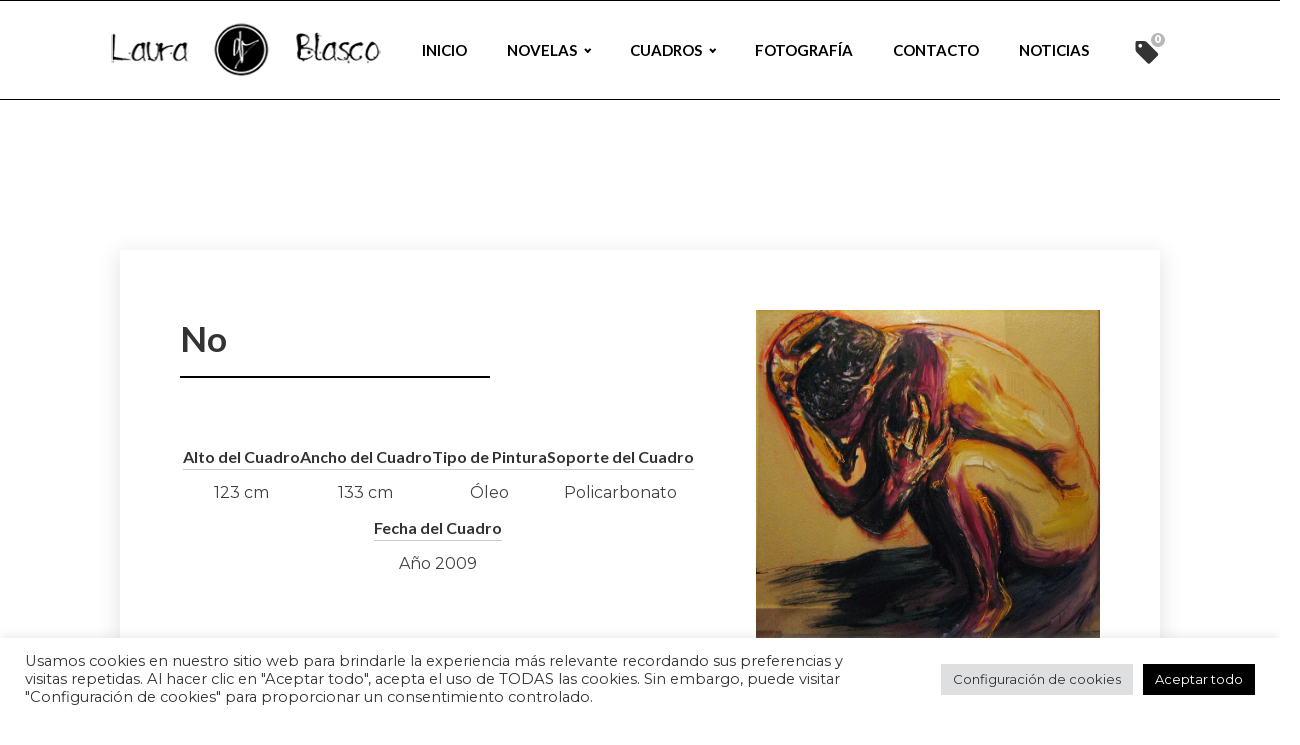

--- FILE ---
content_type: text/html; charset=UTF-8
request_url: https://laurablasco.com/cuadros/figuras/no/
body_size: 38068
content:
<!DOCTYPE html><html lang="es" prefix="og: https://ogp.me/ns#" ><head><meta charset="UTF-8"><meta name="viewport" content="width=device-width, initial-scale=1.0">  <script data-mp=true data-cfasync=false>window.MOTIONPAGE_FRONT={version:"2.5.3"}</script><style>body{visibility:hidden}</style> <script data-mp=true data-cfasync=false>document.addEventListener("DOMContentLoaded",()=>(document.body.style.visibility="inherit"));</script> <noscript><style>body{visibility:inherit}</style></noscript> <script type="text/javascript">function theChampLoadEvent(e){var t=window.onload;if(typeof window.onload!="function"){window.onload=e}else{window.onload=function(){t();e()}}}</script> <script type="text/javascript">var theChampDefaultLang='es_ES',theChampCloseIconPath='https://laurablasco.com/wp-content/plugins/super-socializer/images/close.png';</script> <script>var theChampSiteUrl='https://laurablasco.com',theChampVerified=0,theChampEmailPopup=0,heateorSsMoreSharePopupSearchText='Search';</script> <script>var theChampFBKey='',theChampFBLang='es_ES',theChampFbLikeMycred=0,theChampSsga=0,theChampCommentNotification=0,theChampHeateorFcmRecentComments=0,theChampFbIosLogin=0;</script> <script>var theChampSharingAjaxUrl='https://laurablasco.com/wp-admin/admin-ajax.php',heateorSsFbMessengerAPI='https://www.facebook.com/dialog/send?app_id=595489497242932&display=popup&link=%encoded_post_url%&redirect_uri=%encoded_post_url%',heateorSsWhatsappShareAPI='web',heateorSsUrlCountFetched=[],heateorSsSharesText='Shares',heateorSsShareText='Share',theChampPluginIconPath='https://laurablasco.com/wp-content/plugins/super-socializer/images/logo.png',theChampSaveSharesLocally=0,theChampHorizontalSharingCountEnable=0,theChampVerticalSharingCountEnable=0,theChampSharingOffset=-10,theChampCounterOffset=-10,theChampMobileStickySharingEnabled=0,heateorSsCopyLinkMessage="Link copied.";var heateorSsVerticalSharingShortUrl="https://laurablasco.com/cuadros/figuras/no/";</script> <style type="text/css">.the_champ_button_instagram span.the_champ_svg,a.the_champ_instagram span.the_champ_svg{background:radial-gradient(circle at 30% 107%,#fdf497 0,#fdf497 5%,#fd5949 45%,#d6249f 60%,#285aeb 90%)}.the_champ_horizontal_sharing .the_champ_svg,.heateor_ss_standard_follow_icons_container .the_champ_svg{color:#fff;border-width:0;border-style:solid;border-color:transparent}.the_champ_horizontal_sharing .theChampTCBackground{color:#666}.the_champ_horizontal_sharing span.the_champ_svg:hover,.heateor_ss_standard_follow_icons_container span.the_champ_svg:hover{border-color:transparent}.the_champ_vertical_sharing span.the_champ_svg,.heateor_ss_floating_follow_icons_container span.the_champ_svg{color:#fff;border-width:0;border-style:solid;border-color:transparent}.the_champ_vertical_sharing .theChampTCBackground{color:#666}.the_champ_vertical_sharing span.the_champ_svg:hover,.heateor_ss_floating_follow_icons_container span.the_champ_svg:hover{border-color:transparent}@media screen and (max-width:783px){.the_champ_vertical_sharing{display:none!important}}</style><link rel="stylesheet" id="ao_optimized_gfonts" href="https://fonts.googleapis.com/css?family=Montserrat:100,200,300,400,500,600,700,800,900%7CSource+Sans+Pro:100,200,300,400,500,600,700,800,900%7CLato:700,%7CMontserrat:100,200,300,400,500,600,700,800,900%7CSource+Sans+Pro:100,200,300,400,500,600,700,800,900%7CLato:700,&amp;display=swap"><link media="all" href="https://laurablasco.com/wp-content/cache/autoptimize/css/autoptimize_8f7362794c947a506deeac251dbedb61.css" rel="stylesheet"><link media="only screen and (max-width: 768px)" href="https://laurablasco.com/wp-content/cache/autoptimize/css/autoptimize_6fe211f8bb15af76999ce9135805d7af.css" rel="stylesheet"><title>No | Laura Blasco</title><meta name="description" content="Óleo sobre policarbonato. &quot;No&quot; cuadro transparente de un hombre pintado por la artista Laura Blasco."/><meta name="robots" content="follow, index, max-snippet:-1, max-video-preview:-1, max-image-preview:large"/><link rel="canonical" href="https://laurablasco.com/cuadros/figuras/no/" /><meta property="og:locale" content="es_ES" /><meta property="og:type" content="product" /><meta property="og:title" content="No | Laura Blasco" /><meta property="og:description" content="Óleo sobre policarbonato. &quot;No&quot; cuadro transparente de un hombre pintado por la artista Laura Blasco." /><meta property="og:url" content="https://laurablasco.com/cuadros/figuras/no/" /><meta property="og:site_name" content="Laura Blasco" /><meta property="og:updated_time" content="2022-07-01T18:39:44+01:00" /><meta property="og:image" content="https://laurablasco.com/wp-content/uploads/2022/06/Ovillo-Original.jpg" /><meta property="og:image:secure_url" content="https://laurablasco.com/wp-content/uploads/2022/06/Ovillo-Original.jpg" /><meta property="og:image:width" content="805" /><meta property="og:image:height" content="768" /><meta property="og:image:alt" content="Cuadro transparente de un hombre pintado por la artista Laura Blasco" /><meta property="og:image:type" content="image/jpeg" /><meta property="product:price:amount" content="1200" /><meta property="product:price:currency" content="EUR" /><meta property="product:availability" content="instock" /><meta name="twitter:card" content="summary_large_image" /><meta name="twitter:title" content="No | Laura Blasco" /><meta name="twitter:description" content="Óleo sobre policarbonato. &quot;No&quot; cuadro transparente de un hombre pintado por la artista Laura Blasco." /><meta name="twitter:image" content="https://laurablasco.com/wp-content/uploads/2022/06/Ovillo-Original.jpg" /><meta name="twitter:label1" content="Precio" /><meta name="twitter:data1" content="1.200,00&euro;" /><meta name="twitter:label2" content="Disponibilidad" /><meta name="twitter:data2" content="Hay existencias" /> <script type="application/ld+json" class="rank-math-schema">{"@context":"https://schema.org","@graph":[{"@type":["Person","Organization"],"@id":"https://laurablasco.com/#person","name":"Laura Blasco","sameAs":["https://www.facebook.com/laurablascoartista/"],"logo":{"@type":"ImageObject","@id":"https://laurablasco.com/#logo","url":"http://laurablasco.com/wp-content/uploads/2022/06/cabezera2.png","contentUrl":"http://laurablasco.com/wp-content/uploads/2022/06/cabezera2.png","caption":"Laura Blasco","inLanguage":"es","width":"290","height":"65"},"image":{"@type":"ImageObject","@id":"https://laurablasco.com/#logo","url":"http://laurablasco.com/wp-content/uploads/2022/06/cabezera2.png","contentUrl":"http://laurablasco.com/wp-content/uploads/2022/06/cabezera2.png","caption":"Laura Blasco","inLanguage":"es","width":"290","height":"65"}},{"@type":"WebSite","@id":"https://laurablasco.com/#website","url":"https://laurablasco.com","name":"Laura Blasco","publisher":{"@id":"https://laurablasco.com/#person"},"inLanguage":"es"},{"@type":"ImageObject","@id":"https://laurablasco.com/wp-content/uploads/2022/06/Ovillo-Original.jpg","url":"https://laurablasco.com/wp-content/uploads/2022/06/Ovillo-Original.jpg","width":"805","height":"768","caption":"Cuadro transparente de un hombre pintado por la artista Laura Blasco","inLanguage":"es"},{"@type":"ItemPage","@id":"https://laurablasco.com/cuadros/figuras/no/#webpage","url":"https://laurablasco.com/cuadros/figuras/no/","name":"No | Laura Blasco","datePublished":"2022-06-08T10:47:57+01:00","dateModified":"2022-07-01T18:39:44+01:00","isPartOf":{"@id":"https://laurablasco.com/#website"},"primaryImageOfPage":{"@id":"https://laurablasco.com/wp-content/uploads/2022/06/Ovillo-Original.jpg"},"inLanguage":"es"},{"@type":"Product","name":"No | Laura Blasco","description":"\u00d3leo sobre policarbonato. \"No\" cuadro transparente de un hombre pintado por la artista Laura Blasco.","category":"Cuadros &gt; Figuras","mainEntityOfPage":{"@id":"https://laurablasco.com/cuadros/figuras/no/#webpage"},"image":[{"@type":"ImageObject","url":"https://laurablasco.com/wp-content/uploads/2022/06/Ovillo-Original.jpg","height":"768","width":"805"}],"offers":{"@type":"Offer","price":"1200.00","priceCurrency":"EUR","priceValidUntil":"2027-12-31","availability":"http://schema.org/InStock","itemCondition":"NewCondition","url":"https://laurablasco.com/cuadros/figuras/no/","seller":{"@type":"Person","@id":"https://laurablasco.com/","name":"Laura Blasco","url":"https://laurablasco.com"}},"@id":"https://laurablasco.com/cuadros/figuras/no/#richSnippet"}]}</script> <link href='https://fonts.gstatic.com' crossorigin='anonymous' rel='preconnect' /><link rel="alternate" title="oEmbed (JSON)" type="application/json+oembed" href="https://laurablasco.com/wp-json/oembed/1.0/embed?url=https%3A%2F%2Flaurablasco.com%2Fcuadros%2Ffiguras%2Fno%2F" /><link rel="alternate" title="oEmbed (XML)" type="text/xml+oembed" href="https://laurablasco.com/wp-json/oembed/1.0/embed?url=https%3A%2F%2Flaurablasco.com%2Fcuadros%2Ffiguras%2Fno%2F&#038;format=xml" /><style id='wp-img-auto-sizes-contain-inline-css'>img:is([sizes=auto i],[sizes^="auto," i]){contain-intrinsic-size:3000px 1500px}</style><style id='wp-block-library-inline-css'>:root{--wp-block-synced-color:#7a00df;--wp-block-synced-color--rgb:122,0,223;--wp-bound-block-color:var(--wp-block-synced-color);--wp-editor-canvas-background:#ddd;--wp-admin-theme-color:#007cba;--wp-admin-theme-color--rgb:0,124,186;--wp-admin-theme-color-darker-10:#006ba1;--wp-admin-theme-color-darker-10--rgb:0,107,160.5;--wp-admin-theme-color-darker-20:#005a87;--wp-admin-theme-color-darker-20--rgb:0,90,135;--wp-admin-border-width-focus:2px}@media (min-resolution:192dpi){:root{--wp-admin-border-width-focus:1.5px}}.wp-element-button{cursor:pointer}:root .has-very-light-gray-background-color{background-color:#eee}:root .has-very-dark-gray-background-color{background-color:#313131}:root .has-very-light-gray-color{color:#eee}:root .has-very-dark-gray-color{color:#313131}:root .has-vivid-green-cyan-to-vivid-cyan-blue-gradient-background{background:linear-gradient(135deg,#00d084,#0693e3)}:root .has-purple-crush-gradient-background{background:linear-gradient(135deg,#34e2e4,#4721fb 50%,#ab1dfe)}:root .has-hazy-dawn-gradient-background{background:linear-gradient(135deg,#faaca8,#dad0ec)}:root .has-subdued-olive-gradient-background{background:linear-gradient(135deg,#fafae1,#67a671)}:root .has-atomic-cream-gradient-background{background:linear-gradient(135deg,#fdd79a,#004a59)}:root .has-nightshade-gradient-background{background:linear-gradient(135deg,#330968,#31cdcf)}:root .has-midnight-gradient-background{background:linear-gradient(135deg,#020381,#2874fc)}:root{--wp--preset--font-size--normal:16px;--wp--preset--font-size--huge:42px}.has-regular-font-size{font-size:1em}.has-larger-font-size{font-size:2.625em}.has-normal-font-size{font-size:var(--wp--preset--font-size--normal)}.has-huge-font-size{font-size:var(--wp--preset--font-size--huge)}.has-text-align-center{text-align:center}.has-text-align-left{text-align:left}.has-text-align-right{text-align:right}.has-fit-text{white-space:nowrap!important}#end-resizable-editor-section{display:none}.aligncenter{clear:both}.items-justified-left{justify-content:flex-start}.items-justified-center{justify-content:center}.items-justified-right{justify-content:flex-end}.items-justified-space-between{justify-content:space-between}.screen-reader-text{border:0;clip-path:inset(50%);height:1px;margin:-1px;overflow:hidden;padding:0;position:absolute;width:1px;word-wrap:normal!important}.screen-reader-text:focus{background-color:#ddd;clip-path:none;color:#444;display:block;font-size:1em;height:auto;left:5px;line-height:normal;padding:15px 23px 14px;text-decoration:none;top:5px;width:auto;z-index:100000}html :where(.has-border-color){border-style:solid}html :where([style*=border-top-color]){border-top-style:solid}html :where([style*=border-right-color]){border-right-style:solid}html :where([style*=border-bottom-color]){border-bottom-style:solid}html :where([style*=border-left-color]){border-left-style:solid}html :where([style*=border-width]){border-style:solid}html :where([style*=border-top-width]){border-top-style:solid}html :where([style*=border-right-width]){border-right-style:solid}html :where([style*=border-bottom-width]){border-bottom-style:solid}html :where([style*=border-left-width]){border-left-style:solid}html :where(img[class*=wp-image-]){height:auto;max-width:100%}:where(figure){margin:0 0 1em}html :where(.is-position-sticky){--wp-admin--admin-bar--position-offset:var(--wp-admin--admin-bar--height,0px)}@media screen and (max-width:600px){html :where(.is-position-sticky){--wp-admin--admin-bar--position-offset:0px}}</style><style id='classic-theme-styles-inline-css'>/*! This file is auto-generated */
.wp-block-button__link{color:#fff;background-color:#32373c;border-radius:9999px;box-shadow:none;text-decoration:none;padding:calc(.667em + 2px) calc(1.333em + 2px);font-size:1.125em}.wp-block-file__button{background:#32373c;color:#fff;text-decoration:none}</style><style id='global-styles-inline-css'>:root{--wp--preset--aspect-ratio--square:1;--wp--preset--aspect-ratio--4-3:4/3;--wp--preset--aspect-ratio--3-4:3/4;--wp--preset--aspect-ratio--3-2:3/2;--wp--preset--aspect-ratio--2-3:2/3;--wp--preset--aspect-ratio--16-9:16/9;--wp--preset--aspect-ratio--9-16:9/16;--wp--preset--color--black:#000;--wp--preset--color--cyan-bluish-gray:#abb8c3;--wp--preset--color--white:#fff;--wp--preset--color--pale-pink:#f78da7;--wp--preset--color--vivid-red:#cf2e2e;--wp--preset--color--luminous-vivid-orange:#ff6900;--wp--preset--color--luminous-vivid-amber:#fcb900;--wp--preset--color--light-green-cyan:#7bdcb5;--wp--preset--color--vivid-green-cyan:#00d084;--wp--preset--color--pale-cyan-blue:#8ed1fc;--wp--preset--color--vivid-cyan-blue:#0693e3;--wp--preset--color--vivid-purple:#9b51e0;--wp--preset--color--foreground:#000;--wp--preset--color--background:#fff;--wp--preset--color--primary:#1a4548;--wp--preset--color--secondary:#ffe2c7;--wp--preset--color--tertiary:#f6f6f6;--wp--preset--gradient--vivid-cyan-blue-to-vivid-purple:linear-gradient(135deg,#0693e3 0%,#9b51e0 100%);--wp--preset--gradient--light-green-cyan-to-vivid-green-cyan:linear-gradient(135deg,#7adcb4 0%,#00d082 100%);--wp--preset--gradient--luminous-vivid-amber-to-luminous-vivid-orange:linear-gradient(135deg,#fcb900 0%,#ff6900 100%);--wp--preset--gradient--luminous-vivid-orange-to-vivid-red:linear-gradient(135deg,#ff6900 0%,#cf2e2e 100%);--wp--preset--gradient--very-light-gray-to-cyan-bluish-gray:linear-gradient(135deg,#eee 0%,#a9b8c3 100%);--wp--preset--gradient--cool-to-warm-spectrum:linear-gradient(135deg,#4aeadc 0%,#9778d1 20%,#cf2aba 40%,#ee2c82 60%,#fb6962 80%,#fef84c 100%);--wp--preset--gradient--blush-light-purple:linear-gradient(135deg,#ffceec 0%,#9896f0 100%);--wp--preset--gradient--blush-bordeaux:linear-gradient(135deg,#fecda5 0%,#fe2d2d 50%,#6b003e 100%);--wp--preset--gradient--luminous-dusk:linear-gradient(135deg,#ffcb70 0%,#c751c0 50%,#4158d0 100%);--wp--preset--gradient--pale-ocean:linear-gradient(135deg,#fff5cb 0%,#b6e3d4 50%,#33a7b5 100%);--wp--preset--gradient--electric-grass:linear-gradient(135deg,#caf880 0%,#71ce7e 100%);--wp--preset--gradient--midnight:linear-gradient(135deg,#020381 0%,#2874fc 100%);--wp--preset--gradient--vertical-secondary-to-tertiary:linear-gradient(to bottom,var(--wp--preset--color--secondary) 0%,var(--wp--preset--color--tertiary) 100%);--wp--preset--gradient--vertical-secondary-to-background:linear-gradient(to bottom,var(--wp--preset--color--secondary) 0%,var(--wp--preset--color--background) 100%);--wp--preset--gradient--vertical-tertiary-to-background:linear-gradient(to bottom,var(--wp--preset--color--tertiary) 0%,var(--wp--preset--color--background) 100%);--wp--preset--gradient--diagonal-primary-to-foreground:linear-gradient(to bottom right,var(--wp--preset--color--primary) 0%,var(--wp--preset--color--foreground) 100%);--wp--preset--gradient--diagonal-secondary-to-background:linear-gradient(to bottom right,var(--wp--preset--color--secondary) 50%,var(--wp--preset--color--background) 50%);--wp--preset--gradient--diagonal-background-to-secondary:linear-gradient(to bottom right,var(--wp--preset--color--background) 50%,var(--wp--preset--color--secondary) 50%);--wp--preset--gradient--diagonal-tertiary-to-background:linear-gradient(to bottom right,var(--wp--preset--color--tertiary) 50%,var(--wp--preset--color--background) 50%);--wp--preset--gradient--diagonal-background-to-tertiary:linear-gradient(to bottom right,var(--wp--preset--color--background) 50%,var(--wp--preset--color--tertiary) 50%);--wp--preset--font-size--small:1rem;--wp--preset--font-size--medium:1.125rem;--wp--preset--font-size--large:1.75rem;--wp--preset--font-size--x-large:clamp(1.75rem, 3vw, 2.25rem);--wp--preset--font-family--system-font:-apple-system,BlinkMacSystemFont,"Segoe UI",Roboto,Oxygen-Sans,Ubuntu,Cantarell,"Helvetica Neue",sans-serif;--wp--preset--font-family--source-serif-pro:"Source Serif Pro",serif;--wp--preset--spacing--20:.44rem;--wp--preset--spacing--30:.67rem;--wp--preset--spacing--40:1rem;--wp--preset--spacing--50:1.5rem;--wp--preset--spacing--60:2.25rem;--wp--preset--spacing--70:3.38rem;--wp--preset--spacing--80:5.06rem;--wp--preset--shadow--natural:6px 6px 9px rgba(0,0,0,.2);--wp--preset--shadow--deep:12px 12px 50px rgba(0,0,0,.4);--wp--preset--shadow--sharp:6px 6px 0px rgba(0,0,0,.2);--wp--preset--shadow--outlined:6px 6px 0px -3px #fff,6px 6px #000;--wp--preset--shadow--crisp:6px 6px 0px #000;--wp--custom--spacing--small:max(1.25rem, 5vw);--wp--custom--spacing--medium:clamp(2rem, 8vw, calc(4 * var(--wp--style--block-gap)));--wp--custom--spacing--large:clamp(4rem, 10vw, 8rem);--wp--custom--spacing--outer:var(--wp--custom--spacing--small,1.25rem);--wp--custom--typography--font-size--huge:clamp(2.25rem, 4vw, 2.75rem);--wp--custom--typography--font-size--gigantic:clamp(2.75rem, 6vw, 3.25rem);--wp--custom--typography--font-size--colossal:clamp(3.25rem, 8vw, 6.25rem);--wp--custom--typography--line-height--tiny:1.15;--wp--custom--typography--line-height--small:1.2;--wp--custom--typography--line-height--medium:1.4;--wp--custom--typography--line-height--normal:1.6}:root :where(.is-layout-flow)>:first-child{margin-block-start:0}:root :where(.is-layout-flow)>:last-child{margin-block-end:0}:root :where(.is-layout-flow)>*{margin-block-start:1.5rem;margin-block-end:0}:root :where(.is-layout-constrained)>:first-child{margin-block-start:0}:root :where(.is-layout-constrained)>:last-child{margin-block-end:0}:root :where(.is-layout-constrained)>*{margin-block-start:1.5rem;margin-block-end:0}:root :where(.is-layout-flex){gap:1.5rem}:root :where(.is-layout-grid){gap:1.5rem}body .is-layout-flex{display:flex}.is-layout-flex{flex-wrap:wrap;align-items:center}.is-layout-flex>:is(*,div){margin:0}body .is-layout-grid{display:grid}.is-layout-grid>:is(*,div){margin:0}.has-black-color{color:var(--wp--preset--color--black) !important}.has-cyan-bluish-gray-color{color:var(--wp--preset--color--cyan-bluish-gray) !important}.has-white-color{color:var(--wp--preset--color--white) !important}.has-pale-pink-color{color:var(--wp--preset--color--pale-pink) !important}.has-vivid-red-color{color:var(--wp--preset--color--vivid-red) !important}.has-luminous-vivid-orange-color{color:var(--wp--preset--color--luminous-vivid-orange) !important}.has-luminous-vivid-amber-color{color:var(--wp--preset--color--luminous-vivid-amber) !important}.has-light-green-cyan-color{color:var(--wp--preset--color--light-green-cyan) !important}.has-vivid-green-cyan-color{color:var(--wp--preset--color--vivid-green-cyan) !important}.has-pale-cyan-blue-color{color:var(--wp--preset--color--pale-cyan-blue) !important}.has-vivid-cyan-blue-color{color:var(--wp--preset--color--vivid-cyan-blue) !important}.has-vivid-purple-color{color:var(--wp--preset--color--vivid-purple) !important}.has-black-background-color{background-color:var(--wp--preset--color--black) !important}.has-cyan-bluish-gray-background-color{background-color:var(--wp--preset--color--cyan-bluish-gray) !important}.has-white-background-color{background-color:var(--wp--preset--color--white) !important}.has-pale-pink-background-color{background-color:var(--wp--preset--color--pale-pink) !important}.has-vivid-red-background-color{background-color:var(--wp--preset--color--vivid-red) !important}.has-luminous-vivid-orange-background-color{background-color:var(--wp--preset--color--luminous-vivid-orange) !important}.has-luminous-vivid-amber-background-color{background-color:var(--wp--preset--color--luminous-vivid-amber) !important}.has-light-green-cyan-background-color{background-color:var(--wp--preset--color--light-green-cyan) !important}.has-vivid-green-cyan-background-color{background-color:var(--wp--preset--color--vivid-green-cyan) !important}.has-pale-cyan-blue-background-color{background-color:var(--wp--preset--color--pale-cyan-blue) !important}.has-vivid-cyan-blue-background-color{background-color:var(--wp--preset--color--vivid-cyan-blue) !important}.has-vivid-purple-background-color{background-color:var(--wp--preset--color--vivid-purple) !important}.has-black-border-color{border-color:var(--wp--preset--color--black) !important}.has-cyan-bluish-gray-border-color{border-color:var(--wp--preset--color--cyan-bluish-gray) !important}.has-white-border-color{border-color:var(--wp--preset--color--white) !important}.has-pale-pink-border-color{border-color:var(--wp--preset--color--pale-pink) !important}.has-vivid-red-border-color{border-color:var(--wp--preset--color--vivid-red) !important}.has-luminous-vivid-orange-border-color{border-color:var(--wp--preset--color--luminous-vivid-orange) !important}.has-luminous-vivid-amber-border-color{border-color:var(--wp--preset--color--luminous-vivid-amber) !important}.has-light-green-cyan-border-color{border-color:var(--wp--preset--color--light-green-cyan) !important}.has-vivid-green-cyan-border-color{border-color:var(--wp--preset--color--vivid-green-cyan) !important}.has-pale-cyan-blue-border-color{border-color:var(--wp--preset--color--pale-cyan-blue) !important}.has-vivid-cyan-blue-border-color{border-color:var(--wp--preset--color--vivid-cyan-blue) !important}.has-vivid-purple-border-color{border-color:var(--wp--preset--color--vivid-purple) !important}.has-vivid-cyan-blue-to-vivid-purple-gradient-background{background:var(--wp--preset--gradient--vivid-cyan-blue-to-vivid-purple) !important}.has-light-green-cyan-to-vivid-green-cyan-gradient-background{background:var(--wp--preset--gradient--light-green-cyan-to-vivid-green-cyan) !important}.has-luminous-vivid-amber-to-luminous-vivid-orange-gradient-background{background:var(--wp--preset--gradient--luminous-vivid-amber-to-luminous-vivid-orange) !important}.has-luminous-vivid-orange-to-vivid-red-gradient-background{background:var(--wp--preset--gradient--luminous-vivid-orange-to-vivid-red) !important}.has-very-light-gray-to-cyan-bluish-gray-gradient-background{background:var(--wp--preset--gradient--very-light-gray-to-cyan-bluish-gray) !important}.has-cool-to-warm-spectrum-gradient-background{background:var(--wp--preset--gradient--cool-to-warm-spectrum) !important}.has-blush-light-purple-gradient-background{background:var(--wp--preset--gradient--blush-light-purple) !important}.has-blush-bordeaux-gradient-background{background:var(--wp--preset--gradient--blush-bordeaux) !important}.has-luminous-dusk-gradient-background{background:var(--wp--preset--gradient--luminous-dusk) !important}.has-pale-ocean-gradient-background{background:var(--wp--preset--gradient--pale-ocean) !important}.has-electric-grass-gradient-background{background:var(--wp--preset--gradient--electric-grass) !important}.has-midnight-gradient-background{background:var(--wp--preset--gradient--midnight) !important}.has-small-font-size{font-size:var(--wp--preset--font-size--small) !important}.has-medium-font-size{font-size:var(--wp--preset--font-size--medium) !important}.has-large-font-size{font-size:var(--wp--preset--font-size--large) !important}.has-x-large-font-size{font-size:var(--wp--preset--font-size--x-large) !important}label.p-FieldLabel.Label.Label--empty{color:#fff}</style><style id='wp-block-template-skip-link-inline-css'>.skip-link.screen-reader-text{border:0;clip-path:inset(50%);height:1px;margin:-1px;overflow:hidden;padding:0;position:absolute !important;width:1px;word-wrap:normal !important}.skip-link.screen-reader-text:focus{background-color:#eee;clip-path:none;color:#444;display:block;font-size:1em;height:auto;left:5px;line-height:normal;padding:15px 23px 14px;text-decoration:none;top:5px;width:auto;z-index:100000}</style><link rel='stylesheet' id='uaf_client_css-css' href='https://laurablasco.com/wp-content/cache/autoptimize/css/autoptimize_single_b2b2566e304de2be082c1c97bf3e57f5.css' media='all' /><style id='woocommerce-inline-inline-css'>.woocommerce form .form-row .required{visibility:visible}</style> <script src="https://laurablasco.com/wp-includes/js/jquery/jquery.min.js" id="jquery-core-js"></script> <script id="cookie-law-info-js-extra">var Cli_Data={"nn_cookie_ids":[],"cookielist":[],"non_necessary_cookies":[],"ccpaEnabled":"","ccpaRegionBased":"","ccpaBarEnabled":"","strictlyEnabled":["necessary","obligatoire"],"ccpaType":"gdpr","js_blocking":"1","custom_integration":"","triggerDomRefresh":"","secure_cookies":""};var cli_cookiebar_settings={"animate_speed_hide":"500","animate_speed_show":"500","background":"#FFF","border":"#b1a6a6c2","border_on":"","button_1_button_colour":"#61a229","button_1_button_hover":"#4e8221","button_1_link_colour":"#fff","button_1_as_button":"1","button_1_new_win":"","button_2_button_colour":"#333","button_2_button_hover":"#292929","button_2_link_colour":"#444","button_2_as_button":"","button_2_hidebar":"","button_3_button_colour":"#dedfe0","button_3_button_hover":"#b2b2b3","button_3_link_colour":"#333333","button_3_as_button":"1","button_3_new_win":"","button_4_button_colour":"#dedfe0","button_4_button_hover":"#b2b2b3","button_4_link_colour":"#333333","button_4_as_button":"1","button_7_button_colour":"#000000","button_7_button_hover":"#000000","button_7_link_colour":"#fff","button_7_as_button":"1","button_7_new_win":"","font_family":"inherit","header_fix":"","notify_animate_hide":"1","notify_animate_show":"","notify_div_id":"#cookie-law-info-bar","notify_position_horizontal":"right","notify_position_vertical":"bottom","scroll_close":"","scroll_close_reload":"","accept_close_reload":"","reject_close_reload":"","showagain_tab":"","showagain_background":"#fff","showagain_border":"#000","showagain_div_id":"#cookie-law-info-again","showagain_x_position":"100px","text":"#333333","show_once_yn":"","show_once":"10000","logging_on":"","as_popup":"","popup_overlay":"1","bar_heading_text":"","cookie_bar_as":"banner","popup_showagain_position":"bottom-right","widget_position":"left"};var log_object={"ajax_url":"https://laurablasco.com/wp-admin/admin-ajax.php"};</script> <script id="wc-add-to-cart-js-extra">var wc_add_to_cart_params={"ajax_url":"/wp-admin/admin-ajax.php","wc_ajax_url":"/?wc-ajax=%%endpoint%%","i18n_view_cart":"Ver carrito","cart_url":"https://laurablasco.com/carrito/","is_cart":"","cart_redirect_after_add":"no"};</script> <script id="woocommerce-js-extra">var woocommerce_params={"ajax_url":"/wp-admin/admin-ajax.php","wc_ajax_url":"/?wc-ajax=%%endpoint%%","i18n_password_show":"Mostrar contrase\u00f1a","i18n_password_hide":"Ocultar contrase\u00f1a"};</script>  <script async src="https://www.googletagmanager.com/gtag/js?id=G-BV7FFEVLKV"></script> <script>window.dataLayer=window.dataLayer||[];function gtag(){dataLayer.push(arguments);}
gtag('js',new Date());gtag('config','G-BV7FFEVLKV');</script> <link rel="https://api.w.org/" href="https://laurablasco.com/wp-json/" /><link rel="alternate" title="JSON" type="application/json" href="https://laurablasco.com/wp-json/wp/v2/product/232" /><meta name="generator" content="WordPress 6.9" /><link rel='shortlink' href='https://laurablasco.com/?p=232' /><meta name="generator" content="performance-lab 4.0.1; plugins: webp-uploads"><meta name="generator" content="webp-uploads 2.6.1"> <noscript><style>.woocommerce-product-gallery{opacity:1 !important}</style></noscript><style class='wp-fonts-local'>@font-face{font-family:"Source Serif Pro";font-style:normal;font-weight:200 900;font-display:fallback;src:url('https://laurablasco.com/wp-content/themes/oxygen-is-not-a-theme/assets/fonts/source-serif-pro/SourceSerif4Variable-Roman.ttf.woff2') format('woff2');font-stretch:normal}@font-face{font-family:"Source Serif Pro";font-style:italic;font-weight:200 900;font-display:fallback;src:url('https://laurablasco.com/wp-content/themes/oxygen-is-not-a-theme/assets/fonts/source-serif-pro/SourceSerif4Variable-Italic.ttf.woff2') format('woff2');font-stretch:normal}</style><link rel="icon" href="https://laurablasco.com/wp-content/uploads/2022/06/favicon.png" sizes="32x32" /><link rel="icon" href="https://laurablasco.com/wp-content/uploads/2022/06/favicon.png" sizes="192x192" /><link rel="apple-touch-icon" href="https://laurablasco.com/wp-content/uploads/2022/06/favicon.png" /><meta name="msapplication-TileImage" content="https://laurablasco.com/wp-content/uploads/2022/06/favicon.png" /><style id="sccss">a.woocommerce-product-gallery__trigger{font-size:2rem}label.p-FieldLabel.Label.Label--empty{color:#fff}</style><link rel='stylesheet' id='oxygen-cache-12-css' href='https://laurablasco.com/wp-content/cache/autoptimize/css/autoptimize_single_c3fa2aa4bffadabdfa845b4751143c94.css?cache=1721473866&#038;ver=6.9' media='all' /><link rel='stylesheet' id='oxygen-cache-292-css' href='https://laurablasco.com/wp-content/cache/autoptimize/css/autoptimize_single_d1085242ad0b5baad730ac8508a39f12.css?cache=1758271329&#038;ver=6.9' media='all' /><link rel='stylesheet' id='oxygen-universal-styles-css' href='https://laurablasco.com/wp-content/cache/autoptimize/css/autoptimize_single_1d5cf8477c4f8383c52d282f9002131d.css?cache=1758271329&#038;ver=6.9' media='all' /></head><body class="wp-singular product-template-default single single-product postid-232 wp-embed-responsive wp-theme-oxygen-is-not-a-theme  theme-oxygen-is-not-a-theme oxygen-body woocommerce woocommerce-page woocommerce-uses-block-theme woocommerce-block-theme-has-button-styles woocommerce-no-js" ><section id="section-2-12" class=" ct-section header" ><div class="ct-section-inner-wrap"><img  id="image-3-12" alt="Laura Blasco es una escritora española actual o contemporánea de novelas de todo tipo de género." src="https://laurablasco.com/wp-content/uploads/2022/06/cabezera2.png" class="ct-image" srcset="" sizes="(max-width: 290px) 100vw, 290px" /><nav id="_nav_menu-4-12" class="oxy-nav-menu oxy-nav-menu-dropdowns oxy-nav-menu-dropdown-arrow oxy-nav-menu-responsive-dropdowns" ><div class='oxy-menu-toggle'><div class='oxy-nav-menu-hamburger-wrap'><div class='oxy-nav-menu-hamburger'><div class='oxy-nav-menu-hamburger-line'></div><div class='oxy-nav-menu-hamburger-line'></div><div class='oxy-nav-menu-hamburger-line'></div></div></div></div><div class="menu-menu-container"><ul id="menu-menu" class="oxy-nav-menu-list"><li id="menu-item-42" class="menu-item menu-item-type-post_type menu-item-object-page menu-item-home menu-item-42"><a href="https://laurablasco.com/">Inicio</a></li><li id="menu-item-41" class="menu-item menu-item-type-post_type menu-item-object-page menu-item-has-children menu-item-41"><a href="https://laurablasco.com/novelas/">Novelas</a><ul class="sub-menu"><li id="menu-item-507" class="menu-item menu-item-type-post_type menu-item-object-product menu-item-507"><a href="https://laurablasco.com/comprar/femme/">Femme</a></li><li id="menu-item-470" class="menu-item menu-item-type-post_type menu-item-object-product menu-item-470"><a href="https://laurablasco.com/comprar/novela/4-estaciones-y-media/">4 Estaciones y Media</a></li></ul></li><li id="menu-item-43" class="menu-item menu-item-type-custom menu-item-object-custom menu-item-has-children menu-item-43"><a href="#">Cuadros</a><ul class="sub-menu"><li id="menu-item-294" class="menu-item menu-item-type-taxonomy menu-item-object-product_cat current-product-ancestor current-menu-parent current-product-parent menu-item-294"><a href="https://laurablasco.com/cuadros/figuras/">Figuras</a></li><li id="menu-item-319" class="menu-item menu-item-type-taxonomy menu-item-object-product_cat menu-item-319"><a href="https://laurablasco.com/cuadros/retratos/">Retratos</a></li><li id="menu-item-357" class="menu-item menu-item-type-taxonomy menu-item-object-product_cat menu-item-357"><a href="https://laurablasco.com/cuadros/naturaleza/">Naturaleza</a></li></ul></li><li id="menu-item-365" class="menu-item menu-item-type-post_type menu-item-object-page menu-item-365"><a href="https://laurablasco.com/fotografia/">Fotografía</a></li><li id="menu-item-40" class="menu-item menu-item-type-post_type menu-item-object-page menu-item-40"><a href="https://laurablasco.com/contacto/">Contacto</a></li><li id="menu-item-39" class="menu-item menu-item-type-post_type menu-item-object-page menu-item-39"><a href="https://laurablasco.com/noticias/">Noticias</a></li></ul></div></nav><div id="-mini-cart-26-12" class="oxy-mini-cart oxy-woo-element" ><div class='oxy-woo-mini-cart__summary'><div class='oxy-woo-mini-cart__quantity-badge'> 0</div><div class='oxy-woo-mini-cart__summary-fragments'> <span class='oxy-woo-mini-cart__total'><span class="woocommerce-Price-amount amount"><bdi>0,00<span class="woocommerce-Price-currencySymbol">&euro;</span></bdi></span></span> <span class='oxy-woo-mini-cart__items-count'> 0 artículos </span></div> <svg class='oxy-woo-mini-cart__icon' viewBox="0 0 25 28"> <use xlink:href="#FontAwesomeicon-tag"></use> </svg></div><div class="oxy-woo-mini-cart__flyout"><div class="oxy-woo-mini-cart__flyout-fragments"><p class="woocommerce-mini-cart__empty-message">No hay productos en el carrito.</p></div></div></div></div></section><section id="section-5-12" class=" ct-section" ><div class="ct-section-inner-wrap"><section id="section-2-292" class=" ct-section" ><div class="ct-section-inner-wrap"><div id="new_columns-3-292" class="ct-new-columns" ><div id="div_block-4-292" class="ct-div-block" ><div id="div_block-6-292" class="ct-div-block" ><h1 id="headline-7-292" class="ct-headline TitulosH1"><span id="span-10-292" class="ct-span" >No</span></h1><div id="div_block-14-292" class="ct-div-block oxel_horizontal_divider" ><div id="code_block-15-292" class="ct-code-block oxel_horizontal_divider__line" ></div><div id="code_block-17-292" class="ct-code-block oxel_horizontal_divider__line" ></div></div></div><div id="div_block-24-292" class="ct-div-block" ><div id="div_block-25-292" class="ct-div-block" ><h3 id="headline-33-292" class="ct-headline TitulosH3 TituloDatoCuadro">Alto del Cuadro</h3><div id="text_block-27-292" class="ct-text-block" ><span id="span-28-292" class="ct-span" >123</span> cm<br></div></div><div id="div_block-35-292" class="ct-div-block" ><h3 id="headline-36-292" class="ct-headline TitulosH3 TituloDatoCuadro">Ancho del Cuadro</h3><div id="text_block-37-292" class="ct-text-block" ><span id="span-38-292" class="ct-span" >133</span> cm<br></div></div><div id="div_block-41-292" class="ct-div-block" ><h2 id="headline-42-292" class="ct-headline TitulosH3 TituloDatoCuadro">Tipo de Pintura</h2><div id="text_block-43-292" class="ct-text-block" ><span id="span-44-292" class="ct-span" >Óleo</span><br></div></div><div id="div_block-47-292" class="ct-div-block" ><h2 id="headline-48-292" class="ct-headline TitulosH3 TituloDatoCuadro">Soporte del Cuadro</h2><div id="text_block-49-292" class="ct-text-block" ><span id="span-50-292" class="ct-span" >Policarbonato</span><br></div></div><div id="div_block-53-292" class="ct-div-block" ><h3 id="headline-54-292" class="ct-headline TitulosH3 TituloDatoCuadro">Fecha del Cuadro</h3><div id="text_block-55-292" class="ct-text-block" >Año <span id="span-56-292" class="ct-span" >2009</span><br></div></div></div><div id="div_block-60-292" class="ct-div-block" ><div id="-product-price-61-292" class="oxy-product-price  oxy-woo-element" ><p class="price"><span class="woocommerce-Price-amount amount"><bdi>1.200,00<span class="woocommerce-Price-currencySymbol">&euro;</span></bdi></span></p></div><div id="-product-cart-button-69-292" class="oxy-product-cart-button oxy-woo-element" ><form class="cart" action="https://laurablasco.com/cuadros/figuras/no/" method="post" enctype='multipart/form-data'><div class="quantity"> <label class="screen-reader-text" for="quantity_696872a57b458">No cantidad</label> <input
 type="number"
 id="quantity_696872a57b458"
 class="input-text qty text"
 name="quantity"
 value="1"
 aria-label="Cantidad de productos"
 min="1"
 step="1"
 placeholder=""
 inputmode="numeric"
 autocomplete="off"
 /></div> <button type="submit" name="add-to-cart" value="232" class="single_add_to_cart_button button alt">Añadir al carrito</button></form><div id="wc-stripe-express-checkout-element" style="margin-top: 1em;clear:both;display:none;"></div> <wc-order-attribution-inputs id="wc-stripe-express-checkout__order-attribution-inputs"></wc-order-attribution-inputs></div><div id="code_block-70-292" class="ct-code-block" ></div></div><div id="div_block-87-292" class="ct-div-block" ><div id="_rich_text-88-292" class="oxy-rich-text" ><strong>¿Estás interesado/a en este cuadro?</strong></br> Haz click en Contactar y hablamos sobre el proceso de compra.</div><a id="link-89-292" class="ct-link" href="https://laurablasco.com/contacto/"   ><div id="text_block-90-292" class="ct-text-block Textos" >Contactar</div></a></div><a id="link-79-292" class="ct-link" href="http://laurablasco.com/cuadros/figuras"   ><div id="text_block-80-292" class="ct-text-block Textos" >Volver a la galería</div></a></div><div id="div_block-5-292" class="ct-div-block" ><a id="link-73-292" class="ct-link" href="https://laurablasco.com/wp-content/uploads/2022/06/Ovillo-Original.jpg" target="_self"  ><noscript><img  alt="Cuadro transparente de un hombre pintado por la artista Laura Blasco" src="https://laurablasco.com/wp-content/uploads/2022/06/Ovillo-Original.jpg" class="ct-image" srcset="https://laurablasco.com/wp-content/uploads/2022/06/Ovillo-Original.jpg 805w, https://laurablasco.com/wp-content/uploads/2022/06/Ovillo-Original-600x572.jpg 600w, https://laurablasco.com/wp-content/uploads/2022/06/Ovillo-Original-300x286.jpg 300w, https://laurablasco.com/wp-content/uploads/2022/06/Ovillo-Original-768x733.jpg 768w" sizes="(max-width: 805px) 100vw, 805px" /></noscript><img  id="image-85-292" alt="Cuadro transparente de un hombre pintado por la artista Laura Blasco" src='data:image/svg+xml,%3Csvg%20xmlns=%22http://www.w3.org/2000/svg%22%20viewBox=%220%200%20210%20140%22%3E%3C/svg%3E' data-src="https://laurablasco.com/wp-content/uploads/2022/06/Ovillo-Original.jpg" class="lazyload ct-image" data-srcset="https://laurablasco.com/wp-content/uploads/2022/06/Ovillo-Original.jpg 805w, https://laurablasco.com/wp-content/uploads/2022/06/Ovillo-Original-600x572.jpg 600w, https://laurablasco.com/wp-content/uploads/2022/06/Ovillo-Original-300x286.jpg 300w, https://laurablasco.com/wp-content/uploads/2022/06/Ovillo-Original-768x733.jpg 768w" data-sizes="(max-width: 805px) 100vw, 805px" /></a></div></div></div></section></div></section><section id="section-8-12" class=" ct-section footer ct-section-with-shape-divider" ><div class="ct-section-inner-wrap"><div id="-shape-divider-9-12" class="oxy-shape-divider " ><div class="oxy_shape_divider oxy_shape_divider_top" style="transform:  scaleY(-1)"> <svg xmlns="http://www.w3.org/2000/svg" viewBox="0 0 1440 320" preserveAspectRatio="none"><path fill="currentColor" fill-opacity="1" d="M0,96L30,106.7C60,117,120,139,180,133.3C240,128,300,96,360,80C420,64,480,64,540,101.3C600,139,660,213,720,240C780,267,840,245,900,245.3C960,245,1020,267,1080,250.7C1140,235,1200,181,1260,176C1320,171,1380,213,1410,234.7L1440,256L1440,320L1410,320C1380,320,1320,320,1260,320C1200,320,1140,320,1080,320C1020,320,960,320,900,320C840,320,780,320,720,320C660,320,600,320,540,320C480,320,420,320,360,320C300,320,240,320,180,320C120,320,60,320,30,320L0,320Z"></path></svg></div></div><h3 id="headline-10-12" class="ct-headline TitulosH3">Redes sociales</h3><div id="_social_icons-13-12" class="oxy-social-icons" ><a href='https://www.facebook.com/people/Laura-Blasco/61562316155896/' target='_blank' class='oxy-social-icons-facebook'><svg><title>Visit our Facebook</title><use xlink:href='#oxy-social-icons-icon-facebook-blank'></use></svg></a><a href='https://www.instagram.com/legolein86/' target='_blank' class='oxy-social-icons-instagram'><svg><title>Visit our Instagram</title><use xlink:href='#oxy-social-icons-icon-instagram-blank'></use></svg></a><a href='https://twitter.com/LauraBlascoArte' target='_blank' class='oxy-social-icons-twitter'><svg><title>Visit our Twitter</title><use xlink:href='#oxy-social-icons-icon-twitter-blank'></use></svg></a></div><h3 id="headline-18-12" class="ct-headline TitulosH3">E-mail</h3><a id="div_block-20-12" class="ct-link" href="mailto:info@laurablasco.com"   ><div id="fancy_icon-21-12" class="ct-fancy-icon" ><svg id="svg-fancy_icon-21-12"><use xlink:href="#FontAwesomeicon-envelope-o"></use></svg></div><div id="link_text-22-12" class="ct-text-block" >info@laurablasco.com</div></a><div id="text_block-25-12" class="ct-text-block" >© <span id="span-29-12" class="ct-span" >2026</span>&nbsp;LAURABLASCO.com. Todos los derechos reservados. Diseñado por <a href="https://webtika.es"><a id="span-28-12" class="ct-link-text" href="https://webtika.es" target="_blank" rel="nofollow" >Webtika.es</a></a></div></div></section>  <script type="speculationrules">{"prefetch":[{"source":"document","where":{"and":[{"href_matches":"/*"},{"not":{"href_matches":["/wp-*.php","/wp-admin/*","/wp-content/uploads/*","/wp-content/*","/wp-content/plugins/*","/wp-content/themes/twentytwentytwo/*","/wp-content/themes/oxygen-is-not-a-theme/*","/*\\?(.+)"]}},{"not":{"selector_matches":"a[rel~=\"nofollow\"]"}},{"not":{"selector_matches":".no-prefetch, .no-prefetch a"}}]},"eagerness":"conservative"}]}</script> <div id="cookie-law-info-bar" data-nosnippet="true"><span><div class="cli-bar-container cli-style-v2"><div class="cli-bar-message">Usamos cookies en nuestro sitio web para brindarle la experiencia más relevante recordando sus preferencias y visitas repetidas. Al hacer clic en "Aceptar todo", acepta el uso de TODAS las cookies. Sin embargo, puede visitar "Configuración de cookies" para proporcionar un consentimiento controlado.</div><div class="cli-bar-btn_container"><a role='button' class="medium cli-plugin-button cli-plugin-main-button cli_settings_button" style="margin:0px 5px 0px 0px">Configuración de cookies</a><a id="wt-cli-accept-all-btn" role='button' data-cli_action="accept_all" class="wt-cli-element medium cli-plugin-button wt-cli-accept-all-btn cookie_action_close_header cli_action_button">Aceptar todo</a></div></div></span></div><div id="cookie-law-info-again" style="display:none" data-nosnippet="true"><span id="cookie_hdr_showagain">Manage consent</span></div><div class="cli-modal" data-nosnippet="true" id="cliSettingsPopup" tabindex="-1" role="dialog" aria-labelledby="cliSettingsPopup" aria-hidden="true"><div class="cli-modal-dialog" role="document"><div class="cli-modal-content cli-bar-popup"> <button type="button" class="cli-modal-close" id="cliModalClose"> <svg class="" viewBox="0 0 24 24"><path d="M19 6.41l-1.41-1.41-5.59 5.59-5.59-5.59-1.41 1.41 5.59 5.59-5.59 5.59 1.41 1.41 5.59-5.59 5.59 5.59 1.41-1.41-5.59-5.59z"></path><path d="M0 0h24v24h-24z" fill="none"></path></svg> <span class="wt-cli-sr-only">Cerrar</span> </button><div class="cli-modal-body"><div class="cli-container-fluid cli-tab-container"><div class="cli-row"><div class="cli-col-12 cli-align-items-stretch cli-px-0"><div class="cli-privacy-overview"><h4>Resumen de privacidad</h4><div class="cli-privacy-content"><div class="cli-privacy-content-text">Este sitio web utiliza cookies para mejorar su experiencia mientras navega por el sitio web. De estas, las cookies que se clasifican como necesarias se almacenan en su navegador, ya que son esenciales para el funcionamiento de las funcionalidades básicas del sitio web. También utilizamos cookies de terceros que nos ayudan a analizar y comprender cómo utiliza este sitio web. Estas cookies se almacenarán en su navegador solo con su consentimiento. También tiene la opción de optar por no recibir estas cookies. Pero la exclusión voluntaria de algunas de estas cookies puede afectar su experiencia de navegación.</div></div> <a class="cli-privacy-readmore" aria-label="Mostrar más" role="button" data-readmore-text="Mostrar más" data-readless-text="Mostrar menos"></a></div></div><div class="cli-col-12 cli-align-items-stretch cli-px-0 cli-tab-section-container"><div class="cli-tab-section"><div class="cli-tab-header"> <a role="button" tabindex="0" class="cli-nav-link cli-settings-mobile" data-target="funcional" data-toggle="cli-toggle-tab"> Funcional </a><div class="cli-switch"> <input type="checkbox" id="wt-cli-checkbox-funcional" class="cli-user-preference-checkbox"  data-id="checkbox-funcional" /> <label for="wt-cli-checkbox-funcional" class="cli-slider" data-cli-enable="Activado" data-cli-disable="Desactivado"><span class="wt-cli-sr-only">Funcional</span></label></div></div><div class="cli-tab-content"><div class="cli-tab-pane cli-fade" data-id="funcional"><div class="wt-cli-cookie-description"> Las cookies funcionales ayudan a realizar ciertas funciones, como compartir el contenido del sitio web en plataformas de redes sociales, recopilar comentarios y otras funciones de terceros.</div></div></div></div><div class="cli-tab-section"><div class="cli-tab-header"> <a role="button" tabindex="0" class="cli-nav-link cli-settings-mobile" data-target="rendimiento" data-toggle="cli-toggle-tab"> Rendimiento </a><div class="cli-switch"> <input type="checkbox" id="wt-cli-checkbox-rendimiento" class="cli-user-preference-checkbox"  data-id="checkbox-rendimiento" /> <label for="wt-cli-checkbox-rendimiento" class="cli-slider" data-cli-enable="Activado" data-cli-disable="Desactivado"><span class="wt-cli-sr-only">Rendimiento</span></label></div></div><div class="cli-tab-content"><div class="cli-tab-pane cli-fade" data-id="rendimiento"><div class="wt-cli-cookie-description"> Las cookies de rendimiento se utilizan para comprender y analizar los índices clave de rendimiento del sitio web, lo que ayuda a brindar una mejor experiencia de usuario a los visitantes.</div></div></div></div><div class="cli-tab-section"><div class="cli-tab-header"> <a role="button" tabindex="0" class="cli-nav-link cli-settings-mobile" data-target="analitica" data-toggle="cli-toggle-tab"> Analítica </a><div class="cli-switch"> <input type="checkbox" id="wt-cli-checkbox-analitica" class="cli-user-preference-checkbox"  data-id="checkbox-analitica" /> <label for="wt-cli-checkbox-analitica" class="cli-slider" data-cli-enable="Activado" data-cli-disable="Desactivado"><span class="wt-cli-sr-only">Analítica</span></label></div></div><div class="cli-tab-content"><div class="cli-tab-pane cli-fade" data-id="analitica"><div class="wt-cli-cookie-description"> Las cookies analíticas se utilizan para comprender cómo interactúan los visitantes con el sitio web. Estas cookies ayudan a proporcionar información sobre métricas, el número de visitantes, la tasa de rebote, la fuente de tráfico, etc.</div></div></div></div><div class="cli-tab-section"><div class="cli-tab-header"> <a role="button" tabindex="0" class="cli-nav-link cli-settings-mobile" data-target="anuncio_publicitario" data-toggle="cli-toggle-tab"> Anuncio publicitario </a><div class="cli-switch"> <input type="checkbox" id="wt-cli-checkbox-anuncio_publicitario" class="cli-user-preference-checkbox"  data-id="checkbox-anuncio_publicitario" /> <label for="wt-cli-checkbox-anuncio_publicitario" class="cli-slider" data-cli-enable="Activado" data-cli-disable="Desactivado"><span class="wt-cli-sr-only">Anuncio publicitario</span></label></div></div><div class="cli-tab-content"><div class="cli-tab-pane cli-fade" data-id="anuncio_publicitario"><div class="wt-cli-cookie-description"> Las cookies publicitarias se utilizan para proporcionar a los visitantes anuncios y campañas de marketing relevantes. Estas cookies rastrean a los visitantes en los sitios web y recopilan información para proporcionar anuncios personalizados.</div></div></div></div><div class="cli-tab-section"><div class="cli-tab-header"> <a role="button" tabindex="0" class="cli-nav-link cli-settings-mobile" data-target="otras" data-toggle="cli-toggle-tab"> Otras </a><div class="cli-switch"> <input type="checkbox" id="wt-cli-checkbox-otras" class="cli-user-preference-checkbox"  data-id="checkbox-otras" /> <label for="wt-cli-checkbox-otras" class="cli-slider" data-cli-enable="Activado" data-cli-disable="Desactivado"><span class="wt-cli-sr-only">Otras</span></label></div></div><div class="cli-tab-content"><div class="cli-tab-pane cli-fade" data-id="otras"><div class="wt-cli-cookie-description"> Otras cookies no categorizadas son aquellas que están siendo analizadas y aún no han sido clasificadas en una categoría.</div></div></div></div><div class="cli-tab-section"><div class="cli-tab-header"> <a role="button" tabindex="0" class="cli-nav-link cli-settings-mobile" data-target="necesaria" data-toggle="cli-toggle-tab"> Necesaria </a><div class="cli-switch"> <input type="checkbox" id="wt-cli-checkbox-necesaria" class="cli-user-preference-checkbox"  data-id="checkbox-necesaria" /> <label for="wt-cli-checkbox-necesaria" class="cli-slider" data-cli-enable="Activado" data-cli-disable="Desactivado"><span class="wt-cli-sr-only">Necesaria</span></label></div></div><div class="cli-tab-content"><div class="cli-tab-pane cli-fade" data-id="necesaria"><div class="wt-cli-cookie-description"> Las cookies necesarias son absolutamente esenciales para que el sitio web funcione correctamente. Estas cookies garantizan funcionalidades básicas y características de seguridad del sitio web, de forma anónima.</div></div></div></div></div></div></div></div><div class="cli-modal-footer"><div class="wt-cli-element cli-container-fluid cli-tab-container"><div class="cli-row"><div class="cli-col-12 cli-align-items-stretch cli-px-0"><div class="cli-tab-footer wt-cli-privacy-overview-actions"> <a id="wt-cli-privacy-save-btn" role="button" tabindex="0" data-cli-action="accept" class="wt-cli-privacy-btn cli_setting_save_button wt-cli-privacy-accept-btn cli-btn">GUARDAR Y ACEPTAR</a></div></div></div></div></div></div></div></div><div class="cli-modal-backdrop cli-fade cli-settings-overlay"></div><div class="cli-modal-backdrop cli-fade cli-popupbar-overlay"></div> <style>.ct-FontAwesomeicon-tag{width:.85714285714286em}</style><?xml version="1.0"?><svg xmlns="http://www.w3.org/2000/svg" xmlns:xlink="http://www.w3.org/1999/xlink" aria-hidden="true" style="position: absolute; width: 0; height: 0; overflow: hidden;" version="1.1"><defs><symbol id="FontAwesomeicon-envelope-o" viewBox="0 0 28 28"><title>envelope-o</title><path d="M26 23.5v-12c-0.328 0.375-0.688 0.719-1.078 1.031-2.234 1.719-4.484 3.469-6.656 5.281-1.172 0.984-2.625 2.188-4.25 2.188h-0.031c-1.625 0-3.078-1.203-4.25-2.188-2.172-1.813-4.422-3.563-6.656-5.281-0.391-0.313-0.75-0.656-1.078-1.031v12c0 0.266 0.234 0.5 0.5 0.5h23c0.266 0 0.5-0.234 0.5-0.5zM26 7.078c0-0.391 0.094-1.078-0.5-1.078h-23c-0.266 0-0.5 0.234-0.5 0.5 0 1.781 0.891 3.328 2.297 4.438 2.094 1.641 4.188 3.297 6.266 4.953 0.828 0.672 2.328 2.109 3.422 2.109h0.031c1.094 0 2.594-1.437 3.422-2.109 2.078-1.656 4.172-3.313 6.266-4.953 1.016-0.797 2.297-2.531 2.297-3.859zM28 6.5v17c0 1.375-1.125 2.5-2.5 2.5h-23c-1.375 0-2.5-1.125-2.5-2.5v-17c0-1.375 1.125-2.5 2.5-2.5h23c1.375 0 2.5 1.125 2.5 2.5z"/></symbol><symbol id="FontAwesomeicon-tag" viewBox="0 0 24 28"><title>tag</title><path d="M7 7c0-1.109-0.891-2-2-2s-2 0.891-2 2 0.891 2 2 2 2-0.891 2-2zM23.672 16c0 0.531-0.219 1.047-0.578 1.406l-7.672 7.688c-0.375 0.359-0.891 0.578-1.422 0.578s-1.047-0.219-1.406-0.578l-11.172-11.188c-0.797-0.781-1.422-2.297-1.422-3.406v-6.5c0-1.094 0.906-2 2-2h6.5c1.109 0 2.625 0.625 3.422 1.422l11.172 11.156c0.359 0.375 0.578 0.891 0.578 1.422z"/></symbol></defs></svg><noscript><style>.lazyload{display:none}</style></noscript><script data-noptimize="1">window.lazySizesConfig=window.lazySizesConfig||{};window.lazySizesConfig.loadMode=1;</script><script async data-noptimize="1" src='https://laurablasco.com/wp-content/plugins/autoptimize/classes/external/js/lazysizes.min.js'></script> <div id="photoswipe-fullscreen-dialog" class="pswp" tabindex="-1" role="dialog" aria-modal="true" aria-hidden="true" aria-label="Imagen en pantalla completa"><div class="pswp__bg"></div><div class="pswp__scroll-wrap"><div class="pswp__container"><div class="pswp__item"></div><div class="pswp__item"></div><div class="pswp__item"></div></div><div class="pswp__ui pswp__ui--hidden"><div class="pswp__top-bar"><div class="pswp__counter"></div> <button class="pswp__button pswp__button--zoom" aria-label="Ampliar/Reducir"></button> <button class="pswp__button pswp__button--fs" aria-label="Cambiar a pantalla completa"></button> <button class="pswp__button pswp__button--share" aria-label="Compartir"></button> <button class="pswp__button pswp__button--close" aria-label="Cerrar (Esc)"></button><div class="pswp__preloader"><div class="pswp__preloader__icn"><div class="pswp__preloader__cut"><div class="pswp__preloader__donut"></div></div></div></div></div><div class="pswp__share-modal pswp__share-modal--hidden pswp__single-tap"><div class="pswp__share-tooltip"></div></div> <button class="pswp__button pswp__button--arrow--left" aria-label="Anterior (flecha izquierda)"></button> <button class="pswp__button pswp__button--arrow--right" aria-label="Siguiente (flecha derecha)"></button><div class="pswp__caption"><div class="pswp__caption__center"></div></div></div></div></div><div id="fb-root"></div> <script type="text/javascript">jQuery(document).ready(function(){jQuery('body').on('click','.oxy-menu-toggle',function(){jQuery(this).parent('.oxy-nav-menu').toggleClass('oxy-nav-menu-open');jQuery('body').toggleClass('oxy-nav-menu-prevent-overflow');jQuery('html').toggleClass('oxy-nav-menu-prevent-overflow');});var selector='.oxy-nav-menu-open .menu-item a[href*="#"]';jQuery('body').on('click',selector,function(){jQuery('.oxy-nav-menu-open').removeClass('oxy-nav-menu-open');jQuery('body').removeClass('oxy-nav-menu-prevent-overflow');jQuery('html').removeClass('oxy-nav-menu-prevent-overflow');jQuery(this).click();});});</script> <script type="text/javascript">var miniCartDocReady=(callback)=>{if(document.readyState!='loading')callback();else document.addEventListener('DOMContentLoaded',callback);}
miniCartDocReady(()=>{calculateMinicartFlyoutPosition();});document.querySelectorAll('.oxy-woo-mini-cart__summary').forEach((minicart)=>{minicart.addEventListener('mouseover',()=>{calculateMinicartFlyoutPosition()});minicart.addEventListener('click',()=>{calculateMinicartFlyoutPosition()});});function calculateMinicartFlyoutPosition(){document.querySelectorAll('.oxy-woo-mini-cart__flyout').forEach((flyout)=>{var rect=flyout.getBoundingClientRect();var vWidth=window.innerWidth;if(rect.left<0){flyout.style.transform='translateX('+Math.abs(rect.left)+'px)';}});}</script> <svg style="position: absolute; width: 0; height: 0; overflow: hidden;" version="1.1" xmlns="http://www.w3.org/2000/svg" xmlns:xlink="http://www.w3.org/1999/xlink"> <defs> <symbol id="oxy-social-icons-icon-linkedin" viewBox="0 0 32 32"><title>linkedin</title> <path d="M12 12h5.535v2.837h0.079c0.77-1.381 2.655-2.837 5.464-2.837 5.842 0 6.922 3.637 6.922 8.367v9.633h-5.769v-8.54c0-2.037-0.042-4.657-3.001-4.657-3.005 0-3.463 2.218-3.463 4.509v8.688h-5.767v-18z"></path> <path d="M2 12h6v18h-6v-18z"></path> <path d="M8 7c0 1.657-1.343 3-3 3s-3-1.343-3-3c0-1.657 1.343-3 3-3s3 1.343 3 3z"></path> </symbol> <symbol id="oxy-social-icons-icon-facebook" viewBox="0 0 32 32"><title>facebook</title> <path d="M19 6h5v-6h-5c-3.86 0-7 3.14-7 7v3h-4v6h4v16h6v-16h5l1-6h-6v-3c0-0.542 0.458-1 1-1z"></path> </symbol> <symbol id="oxy-social-icons-icon-pinterest" viewBox="0 0 32 32"><title>pinterest</title> <path d="M16 2.138c-7.656 0-13.863 6.206-13.863 13.863 0 5.875 3.656 10.887 8.813 12.906-0.119-1.094-0.231-2.781 0.050-3.975 0.25-1.081 1.625-6.887 1.625-6.887s-0.412-0.831-0.412-2.056c0-1.925 1.119-3.369 2.506-3.369 1.181 0 1.756 0.887 1.756 1.95 0 1.188-0.756 2.969-1.15 4.613-0.331 1.381 0.688 2.506 2.050 2.506 2.462 0 4.356-2.6 4.356-6.35 0-3.319-2.387-5.638-5.787-5.638-3.944 0-6.256 2.956-6.256 6.019 0 1.194 0.456 2.469 1.031 3.163 0.113 0.137 0.131 0.256 0.094 0.4-0.106 0.438-0.338 1.381-0.387 1.575-0.063 0.256-0.2 0.306-0.463 0.188-1.731-0.806-2.813-3.337-2.813-5.369 0-4.375 3.175-8.387 9.156-8.387 4.806 0 8.544 3.425 8.544 8.006 0 4.775-3.012 8.625-7.194 8.625-1.406 0-2.725-0.731-3.175-1.594 0 0-0.694 2.644-0.863 3.294-0.313 1.206-1.156 2.712-1.725 3.631 1.3 0.4 2.675 0.619 4.106 0.619 7.656 0 13.863-6.206 13.863-13.863 0-7.662-6.206-13.869-13.863-13.869z"></path> </symbol> <symbol id="oxy-social-icons-icon-youtube" viewBox="0 0 32 32"><title>youtube</title> <path d="M31.681 9.6c0 0-0.313-2.206-1.275-3.175-1.219-1.275-2.581-1.281-3.206-1.356-4.475-0.325-11.194-0.325-11.194-0.325h-0.012c0 0-6.719 0-11.194 0.325-0.625 0.075-1.987 0.081-3.206 1.356-0.963 0.969-1.269 3.175-1.269 3.175s-0.319 2.588-0.319 5.181v2.425c0 2.587 0.319 5.181 0.319 5.181s0.313 2.206 1.269 3.175c1.219 1.275 2.819 1.231 3.531 1.369 2.563 0.244 10.881 0.319 10.881 0.319s6.725-0.012 11.2-0.331c0.625-0.075 1.988-0.081 3.206-1.356 0.962-0.969 1.275-3.175 1.275-3.175s0.319-2.587 0.319-5.181v-2.425c-0.006-2.588-0.325-5.181-0.325-5.181zM12.694 20.15v-8.994l8.644 4.513-8.644 4.481z"></path> </symbol> <symbol id="oxy-social-icons-icon-rss" viewBox="0 0 32 32"><title>rss</title> <path d="M4.259 23.467c-2.35 0-4.259 1.917-4.259 4.252 0 2.349 1.909 4.244 4.259 4.244 2.358 0 4.265-1.895 4.265-4.244-0-2.336-1.907-4.252-4.265-4.252zM0.005 10.873v6.133c3.993 0 7.749 1.562 10.577 4.391 2.825 2.822 4.384 6.595 4.384 10.603h6.16c-0-11.651-9.478-21.127-21.121-21.127zM0.012 0v6.136c14.243 0 25.836 11.604 25.836 25.864h6.152c0-17.64-14.352-32-31.988-32z"></path> </symbol> <symbol id="oxy-social-icons-icon-twitter" viewBox="0 0 512 512"><title>twitter</title> <path d="M389.2 48h70.6L305.6 224.2 487 464H345L233.7 318.6 106.5 464H35.8L200.7 275.5 26.8 48H172.4L272.9 180.9 389.2 48zM364.4 421.8h39.1L151.1 88h-42L364.4 421.8z"></path> </symbol> <symbol id="oxy-social-icons-icon-instagram" viewBox="0 0 32 32"><title>instagram</title> <path d="M16 2.881c4.275 0 4.781 0.019 6.462 0.094 1.563 0.069 2.406 0.331 2.969 0.55 0.744 0.288 1.281 0.638 1.837 1.194 0.563 0.563 0.906 1.094 1.2 1.838 0.219 0.563 0.481 1.412 0.55 2.969 0.075 1.688 0.094 2.194 0.094 6.463s-0.019 4.781-0.094 6.463c-0.069 1.563-0.331 2.406-0.55 2.969-0.288 0.744-0.637 1.281-1.194 1.837-0.563 0.563-1.094 0.906-1.837 1.2-0.563 0.219-1.413 0.481-2.969 0.55-1.688 0.075-2.194 0.094-6.463 0.094s-4.781-0.019-6.463-0.094c-1.563-0.069-2.406-0.331-2.969-0.55-0.744-0.288-1.281-0.637-1.838-1.194-0.563-0.563-0.906-1.094-1.2-1.837-0.219-0.563-0.481-1.413-0.55-2.969-0.075-1.688-0.094-2.194-0.094-6.463s0.019-4.781 0.094-6.463c0.069-1.563 0.331-2.406 0.55-2.969 0.288-0.744 0.638-1.281 1.194-1.838 0.563-0.563 1.094-0.906 1.838-1.2 0.563-0.219 1.412-0.481 2.969-0.55 1.681-0.075 2.188-0.094 6.463-0.094zM16 0c-4.344 0-4.887 0.019-6.594 0.094-1.7 0.075-2.869 0.35-3.881 0.744-1.056 0.412-1.95 0.956-2.837 1.85-0.894 0.888-1.438 1.781-1.85 2.831-0.394 1.019-0.669 2.181-0.744 3.881-0.075 1.713-0.094 2.256-0.094 6.6s0.019 4.887 0.094 6.594c0.075 1.7 0.35 2.869 0.744 3.881 0.413 1.056 0.956 1.95 1.85 2.837 0.887 0.887 1.781 1.438 2.831 1.844 1.019 0.394 2.181 0.669 3.881 0.744 1.706 0.075 2.25 0.094 6.594 0.094s4.888-0.019 6.594-0.094c1.7-0.075 2.869-0.35 3.881-0.744 1.050-0.406 1.944-0.956 2.831-1.844s1.438-1.781 1.844-2.831c0.394-1.019 0.669-2.181 0.744-3.881 0.075-1.706 0.094-2.25 0.094-6.594s-0.019-4.887-0.094-6.594c-0.075-1.7-0.35-2.869-0.744-3.881-0.394-1.063-0.938-1.956-1.831-2.844-0.887-0.887-1.781-1.438-2.831-1.844-1.019-0.394-2.181-0.669-3.881-0.744-1.712-0.081-2.256-0.1-6.6-0.1v0z"></path> <path d="M16 7.781c-4.537 0-8.219 3.681-8.219 8.219s3.681 8.219 8.219 8.219 8.219-3.681 8.219-8.219c0-4.537-3.681-8.219-8.219-8.219zM16 21.331c-2.944 0-5.331-2.387-5.331-5.331s2.387-5.331 5.331-5.331c2.944 0 5.331 2.387 5.331 5.331s-2.387 5.331-5.331 5.331z"></path> <path d="M26.462 7.456c0 1.060-0.859 1.919-1.919 1.919s-1.919-0.859-1.919-1.919c0-1.060 0.859-1.919 1.919-1.919s1.919 0.859 1.919 1.919z"></path> </symbol> <symbol id="oxy-social-icons-icon-facebook-blank" viewBox="0 0 32 32"><title>facebook-blank</title> <path d="M29 0h-26c-1.65 0-3 1.35-3 3v26c0 1.65 1.35 3 3 3h13v-14h-4v-4h4v-2c0-3.306 2.694-6 6-6h4v4h-4c-1.1 0-2 0.9-2 2v2h6l-1 4h-5v14h9c1.65 0 3-1.35 3-3v-26c0-1.65-1.35-3-3-3z"></path> </symbol> <symbol id="oxy-social-icons-icon-rss-blank" viewBox="0 0 32 32"><title>rss-blank</title> <path d="M29 0h-26c-1.65 0-3 1.35-3 3v26c0 1.65 1.35 3 3 3h26c1.65 0 3-1.35 3-3v-26c0-1.65-1.35-3-3-3zM8.719 25.975c-1.5 0-2.719-1.206-2.719-2.706 0-1.488 1.219-2.712 2.719-2.712 1.506 0 2.719 1.225 2.719 2.712 0 1.5-1.219 2.706-2.719 2.706zM15.544 26c0-2.556-0.994-4.962-2.794-6.762-1.806-1.806-4.2-2.8-6.75-2.8v-3.912c7.425 0 13.475 6.044 13.475 13.475h-3.931zM22.488 26c0-9.094-7.394-16.5-16.481-16.5v-3.912c11.25 0 20.406 9.162 20.406 20.413h-3.925z"></path> </symbol> <symbol id="oxy-social-icons-icon-linkedin-blank" viewBox="0 0 32 32"><title>linkedin-blank</title> <path d="M29 0h-26c-1.65 0-3 1.35-3 3v26c0 1.65 1.35 3 3 3h26c1.65 0 3-1.35 3-3v-26c0-1.65-1.35-3-3-3zM12 26h-4v-14h4v14zM10 10c-1.106 0-2-0.894-2-2s0.894-2 2-2c1.106 0 2 0.894 2 2s-0.894 2-2 2zM26 26h-4v-8c0-1.106-0.894-2-2-2s-2 0.894-2 2v8h-4v-14h4v2.481c0.825-1.131 2.087-2.481 3.5-2.481 2.488 0 4.5 2.238 4.5 5v9z"></path> </symbol> <symbol id="oxy-social-icons-icon-pinterest-blank" viewBox="0 0 32 32"><title>pinterest</title> <path d="M16 2.138c-7.656 0-13.863 6.206-13.863 13.863 0 5.875 3.656 10.887 8.813 12.906-0.119-1.094-0.231-2.781 0.050-3.975 0.25-1.081 1.625-6.887 1.625-6.887s-0.412-0.831-0.412-2.056c0-1.925 1.119-3.369 2.506-3.369 1.181 0 1.756 0.887 1.756 1.95 0 1.188-0.756 2.969-1.15 4.613-0.331 1.381 0.688 2.506 2.050 2.506 2.462 0 4.356-2.6 4.356-6.35 0-3.319-2.387-5.638-5.787-5.638-3.944 0-6.256 2.956-6.256 6.019 0 1.194 0.456 2.469 1.031 3.163 0.113 0.137 0.131 0.256 0.094 0.4-0.106 0.438-0.338 1.381-0.387 1.575-0.063 0.256-0.2 0.306-0.463 0.188-1.731-0.806-2.813-3.337-2.813-5.369 0-4.375 3.175-8.387 9.156-8.387 4.806 0 8.544 3.425 8.544 8.006 0 4.775-3.012 8.625-7.194 8.625-1.406 0-2.725-0.731-3.175-1.594 0 0-0.694 2.644-0.863 3.294-0.313 1.206-1.156 2.712-1.725 3.631 1.3 0.4 2.675 0.619 4.106 0.619 7.656 0 13.863-6.206 13.863-13.863 0-7.662-6.206-13.869-13.863-13.869z"></path> </symbol> <symbol id="oxy-social-icons-icon-youtube-blank" viewBox="0 0 32 32"><title>youtube</title> <path d="M31.681 9.6c0 0-0.313-2.206-1.275-3.175-1.219-1.275-2.581-1.281-3.206-1.356-4.475-0.325-11.194-0.325-11.194-0.325h-0.012c0 0-6.719 0-11.194 0.325-0.625 0.075-1.987 0.081-3.206 1.356-0.963 0.969-1.269 3.175-1.269 3.175s-0.319 2.588-0.319 5.181v2.425c0 2.587 0.319 5.181 0.319 5.181s0.313 2.206 1.269 3.175c1.219 1.275 2.819 1.231 3.531 1.369 2.563 0.244 10.881 0.319 10.881 0.319s6.725-0.012 11.2-0.331c0.625-0.075 1.988-0.081 3.206-1.356 0.962-0.969 1.275-3.175 1.275-3.175s0.319-2.587 0.319-5.181v-2.425c-0.006-2.588-0.325-5.181-0.325-5.181zM12.694 20.15v-8.994l8.644 4.513-8.644 4.481z"></path> </symbol> <symbol id="oxy-social-icons-icon-twitter-blank" viewBox="0 0 448 512"><title>twitter</title> <path d="M64 32C28.7 32 0 60.7 0 96V416c0 35.3 28.7 64 64 64H384c35.3 0 64-28.7 64-64V96c0-35.3-28.7-64-64-64H64zm297.1 84L257.3 234.6 379.4 396H283.8L209 298.1 123.3 396H75.8l111-126.9L69.7 116h98l67.7 89.5L313.6 116h47.5zM323.3 367.6L153.4 142.9H125.1L296.9 367.6h26.3z"></path> </symbol> <symbol id="oxy-social-icons-icon-instagram-blank" viewBox="0 0 32 32"><title>instagram</title> <path d="M16 2.881c4.275 0 4.781 0.019 6.462 0.094 1.563 0.069 2.406 0.331 2.969 0.55 0.744 0.288 1.281 0.638 1.837 1.194 0.563 0.563 0.906 1.094 1.2 1.838 0.219 0.563 0.481 1.412 0.55 2.969 0.075 1.688 0.094 2.194 0.094 6.463s-0.019 4.781-0.094 6.463c-0.069 1.563-0.331 2.406-0.55 2.969-0.288 0.744-0.637 1.281-1.194 1.837-0.563 0.563-1.094 0.906-1.837 1.2-0.563 0.219-1.413 0.481-2.969 0.55-1.688 0.075-2.194 0.094-6.463 0.094s-4.781-0.019-6.463-0.094c-1.563-0.069-2.406-0.331-2.969-0.55-0.744-0.288-1.281-0.637-1.838-1.194-0.563-0.563-0.906-1.094-1.2-1.837-0.219-0.563-0.481-1.413-0.55-2.969-0.075-1.688-0.094-2.194-0.094-6.463s0.019-4.781 0.094-6.463c0.069-1.563 0.331-2.406 0.55-2.969 0.288-0.744 0.638-1.281 1.194-1.838 0.563-0.563 1.094-0.906 1.838-1.2 0.563-0.219 1.412-0.481 2.969-0.55 1.681-0.075 2.188-0.094 6.463-0.094zM16 0c-4.344 0-4.887 0.019-6.594 0.094-1.7 0.075-2.869 0.35-3.881 0.744-1.056 0.412-1.95 0.956-2.837 1.85-0.894 0.888-1.438 1.781-1.85 2.831-0.394 1.019-0.669 2.181-0.744 3.881-0.075 1.713-0.094 2.256-0.094 6.6s0.019 4.887 0.094 6.594c0.075 1.7 0.35 2.869 0.744 3.881 0.413 1.056 0.956 1.95 1.85 2.837 0.887 0.887 1.781 1.438 2.831 1.844 1.019 0.394 2.181 0.669 3.881 0.744 1.706 0.075 2.25 0.094 6.594 0.094s4.888-0.019 6.594-0.094c1.7-0.075 2.869-0.35 3.881-0.744 1.050-0.406 1.944-0.956 2.831-1.844s1.438-1.781 1.844-2.831c0.394-1.019 0.669-2.181 0.744-3.881 0.075-1.706 0.094-2.25 0.094-6.594s-0.019-4.887-0.094-6.594c-0.075-1.7-0.35-2.869-0.744-3.881-0.394-1.063-0.938-1.956-1.831-2.844-0.887-0.887-1.781-1.438-2.831-1.844-1.019-0.394-2.181-0.669-3.881-0.744-1.712-0.081-2.256-0.1-6.6-0.1v0z"></path> <path d="M16 7.781c-4.537 0-8.219 3.681-8.219 8.219s3.681 8.219 8.219 8.219 8.219-3.681 8.219-8.219c0-4.537-3.681-8.219-8.219-8.219zM16 21.331c-2.944 0-5.331-2.387-5.331-5.331s2.387-5.331 5.331-5.331c2.944 0 5.331 2.387 5.331 5.331s-2.387 5.331-5.331 5.331z"></path> <path d="M26.462 7.456c0 1.060-0.859 1.919-1.919 1.919s-1.919-0.859-1.919-1.919c0-1.060 0.859-1.919 1.919-1.919s1.919 0.859 1.919 1.919z"></path> </symbol> </defs> </svg> <script>(function(){var c=document.body.className;c=c.replace(/woocommerce-no-js/,'woocommerce-js');document.body.className=c;})();</script> <script id="wp-block-template-skip-link-js-after">(function(){var skipLinkTarget=document.querySelector('main'),sibling,skipLinkTargetID,skipLink;if(!skipLinkTarget){return;}
sibling=document.querySelector('.wp-site-blocks');if(!sibling){return;}
skipLinkTargetID=skipLinkTarget.id;if(!skipLinkTargetID){skipLinkTargetID='wp--skip-link--target';skipLinkTarget.id=skipLinkTargetID;}
skipLink=document.createElement('a');skipLink.classList.add('skip-link','screen-reader-text');skipLink.id='wp-skip-link';skipLink.href='#'+skipLinkTargetID;skipLink.innerText='Saltar al contenido';sibling.parentElement.insertBefore(skipLink,sibling);}());</script> <script id="wc-order-attribution-js-extra">var wc_order_attribution={"params":{"lifetime":1.0e-5,"session":30,"base64":false,"ajaxurl":"https://laurablasco.com/wp-admin/admin-ajax.php","prefix":"wc_order_attribution_","allowTracking":true},"fields":{"source_type":"current.typ","referrer":"current_add.rf","utm_campaign":"current.cmp","utm_source":"current.src","utm_medium":"current.mdm","utm_content":"current.cnt","utm_id":"current.id","utm_term":"current.trm","utm_source_platform":"current.plt","utm_creative_format":"current.fmt","utm_marketing_tactic":"current.tct","session_entry":"current_add.ep","session_start_time":"current_add.fd","session_pages":"session.pgs","session_count":"udata.vst","user_agent":"udata.uag"}};</script> <script src="https://js.stripe.com/v3/" id="stripe-js"></script> <script src="https://laurablasco.com/wp-includes/js/dist/vendor/lodash.min.js" id="lodash-js"></script> <script id="lodash-js-after">window.lodash=_.noConflict();</script> <script src="https://laurablasco.com/wp-includes/js/dist/vendor/react.min.js" id="react-js"></script> <script src="https://laurablasco.com/wp-includes/js/dist/vendor/react-dom.min.js" id="react-dom-js"></script> <script src="https://laurablasco.com/wp-includes/js/dist/hooks.min.js" id="wp-hooks-js"></script> <script src="https://laurablasco.com/wp-includes/js/dist/i18n.min.js" id="wp-i18n-js"></script> <script id="wp-i18n-js-after">wp.i18n.setLocaleData({'text direction\u0004ltr':['ltr']});</script> <script src="https://laurablasco.com/wp-includes/js/dist/url.min.js" id="wp-url-js"></script> <script id="wp-api-fetch-js-translations">(function(domain,translations){var localeData=translations.locale_data[domain]||translations.locale_data.messages;localeData[""].domain=domain;wp.i18n.setLocaleData(localeData,domain);})("default",{"translation-revision-date":"2026-01-07 19:47:18+0000","generator":"GlotPress\/4.0.3","domain":"messages","locale_data":{"messages":{"":{"domain":"messages","plural-forms":"nplurals=2; plural=n != 1;","lang":"es"},"Could not get a valid response from the server.":["No se pudo obtener una respuesta v\u00e1lida del servidor."],"Unable to connect. Please check your Internet connection.":["No se puede conectar. Revisa tu conexi\u00f3n a Internet."],"Media upload failed. If this is a photo or a large image, please scale it down and try again.":["La subida de medios ha fallado. Si esto es una foto o una imagen grande, por favor, reduce su tama\u00f1o e int\u00e9ntalo de nuevo."],"The response is not a valid JSON response.":["Las respuesta no es una respuesta JSON v\u00e1lida."]}},"comment":{"reference":"wp-includes\/js\/dist\/api-fetch.js"}});</script> <script src="https://laurablasco.com/wp-includes/js/dist/api-fetch.min.js" id="wp-api-fetch-js"></script> <script id="wp-api-fetch-js-after">wp.apiFetch.use(wp.apiFetch.createRootURLMiddleware("https://laurablasco.com/wp-json/"));wp.apiFetch.nonceMiddleware=wp.apiFetch.createNonceMiddleware("7cc62aa582");wp.apiFetch.use(wp.apiFetch.nonceMiddleware);wp.apiFetch.use(wp.apiFetch.mediaUploadMiddleware);wp.apiFetch.nonceEndpoint="https://laurablasco.com/wp-admin/admin-ajax.php?action=rest-nonce";</script> <script src="https://laurablasco.com/wp-includes/js/dist/vendor/react-jsx-runtime.min.js" id="react-jsx-runtime-js"></script> <script src="https://laurablasco.com/wp-includes/js/dist/deprecated.min.js" id="wp-deprecated-js"></script> <script src="https://laurablasco.com/wp-includes/js/dist/dom.min.js" id="wp-dom-js"></script> <script src="https://laurablasco.com/wp-includes/js/dist/escape-html.min.js" id="wp-escape-html-js"></script> <script src="https://laurablasco.com/wp-includes/js/dist/element.min.js" id="wp-element-js"></script> <script src="https://laurablasco.com/wp-includes/js/dist/is-shallow-equal.min.js" id="wp-is-shallow-equal-js"></script> <script id="wp-keycodes-js-translations">(function(domain,translations){var localeData=translations.locale_data[domain]||translations.locale_data.messages;localeData[""].domain=domain;wp.i18n.setLocaleData(localeData,domain);})("default",{"translation-revision-date":"2026-01-07 19:47:18+0000","generator":"GlotPress\/4.0.3","domain":"messages","locale_data":{"messages":{"":{"domain":"messages","plural-forms":"nplurals=2; plural=n != 1;","lang":"es"},"Tilde":["Virgulilla"],"Backtick":["Acento grave"],"Period":["Punto"],"Comma":["Coma"]}},"comment":{"reference":"wp-includes\/js\/dist\/keycodes.js"}});</script> <script src="https://laurablasco.com/wp-includes/js/dist/keycodes.min.js" id="wp-keycodes-js"></script> <script src="https://laurablasco.com/wp-includes/js/dist/priority-queue.min.js" id="wp-priority-queue-js"></script> <script src="https://laurablasco.com/wp-includes/js/dist/compose.min.js" id="wp-compose-js"></script> <script src="https://laurablasco.com/wp-includes/js/dist/private-apis.min.js" id="wp-private-apis-js"></script> <script src="https://laurablasco.com/wp-includes/js/dist/redux-routine.min.js" id="wp-redux-routine-js"></script> <script src="https://laurablasco.com/wp-includes/js/dist/data.min.js" id="wp-data-js"></script> <script id="wp-data-js-after">(function(){var userId=0;var storageKey="WP_DATA_USER_"+userId;wp.data.use(wp.data.plugins.persistence,{storageKey:storageKey});})();</script> <script src="https://laurablasco.com/wp-includes/js/dist/html-entities.min.js" id="wp-html-entities-js"></script> <script src="https://laurablasco.com/wp-includes/js/dist/vendor/wp-polyfill.min.js" id="wp-polyfill-js"></script> <script id="wc_stripe_express_checkout-js-extra">var wc_stripe_express_checkout_params={"ajax_url":"/?wc-ajax=%%endpoint%%","stripe":{"publishable_key":"pk_live_51Pk41WAQsCeHuaQSUmwPMeIZEONuylLYsOwB7MsMVhKd4he8oulyBRhf182S4H6RSZWJcbrZhSkWhp30G44Pg5zp00gbpgbHAA","allow_prepaid_card":"yes","locale":"es","is_link_enabled":false,"is_express_checkout_enabled":true,"is_amazon_pay_enabled":false,"is_payment_request_enabled":true},"nonce":{"payment":"9088974077","shipping":"3da467d8a7","normalize_address":"a9d25815c1","get_cart_details":"22e79220d0","update_shipping":"b6b5fe231f","checkout":"01ddb9a6a1","add_to_cart":"76bb13c4e7","get_selected_product_data":"37c8913604","log_errors":"21ea35d110","clear_cart":"6c1ce1b02b","pay_for_order":"cb7721d6d5","wc_store_api":"dd4fb45245","wc_store_api_express_checkout":"14c1c76250"},"i18n":{"no_prepaid_card":"Lo siento, en este momento no aceptamos tarjetas de prepago.","unknown_shipping":"Opci\u00f3n de env\u00edo desconocida \u00ab[option]\u00bb."},"checkout":{"url":"https://laurablasco.com/finalizar-compra/","currency_code":"eur","currency_decimals":2,"country_code":"ES","needs_shipping":"no","needs_payer_phone":true,"default_shipping_option":{"id":"pending","displayName":"Pendiente","amount":0}},"button":{"type":"default","theme":"dark","height":"48","radius":"4","locale":"es"},"is_pay_for_order":"","has_block":"","login_confirmation":"","is_product_page":"1","is_checkout_page":"","product":{"shippingOptions":[{"id":"pending","displayName":"Pendiente","amount":0}],"displayItems":[{"label":"No","amount":120000},{"label":"Env\u00edo","amount":0,"pending":true}],"total":{"label":" (via WooCommerce)","amount":120000,"pending":true},"requestShipping":true,"currency":"eur","country_code":"ES","validVariationSelected":true},"is_cart_page":"","taxes_based_on_billing":"","allowed_shipping_countries":["ES"],"custom_checkout_fields":{"billing_dedicatoria":{"label":"\u00bfQuieres una dedicatoria personalizada para tu libro?","type":"textarea","location":"billing","required":0}},"has_free_trial":""};</script> <script data-mp=true data-cfasync=false src="https://laurablasco.com/wp-content/plugins/motionpage/assets/js/gsap/gsap.min.js" id="mp-gsap-js"></script> <script data-mp=true data-cfasync=false id="mp-gsap-js-after">window._$W=window;document.addEventListener("DOMContentLoaded",()=>{document.body.style.overflowX="hidden";gsap.registerPlugin({name:"transition",init(t,e,r){return this.target=t,this.tween=r,this.reverting=gsap.core.reverting||function(){},!!t.style},render(t,{target:e,tween:r,reverting:i}){e.style.transition=(1===r.progress()||!r._time&&i())&&"isFromStart"!==r.data?"":"unset"}});gsap.defaults({duration:1,transition:"unset"});gsap.config({nullTargetWarn:false});window._mp_1656417517=gsap.timeline().fromTo(".wrapper-general",{"autoAlpha":0},{"autoAlpha":1,"duration":1.5},0.5);});</script> <script id="wc-country-select-js-extra">var wc_country_select_params={"countries":"{\"ES\":{\"C\":\"La Coru\\u00f1a\",\"VI\":\"\\u00c1lava\",\"AB\":\"Albacete\",\"A\":\"Alicante\",\"AL\":\"Almer\\u00eda\",\"O\":\"Asturias\",\"AV\":\"\\u00c1vila\",\"BA\":\"Badajoz\",\"PM\":\"Baleares\",\"B\":\"Barcelona\",\"BU\":\"Burgos\",\"CC\":\"C\\u00e1ceres\",\"CA\":\"C\\u00e1diz\",\"S\":\"Cantabria\",\"CS\":\"Castell\\u00f3n\",\"CE\":\"Ceuta\",\"CR\":\"Ciudad Real\",\"CO\":\"C\\u00f3rdoba\",\"CU\":\"Cuenca\",\"GI\":\"Gerona\",\"GR\":\"Granada\",\"GU\":\"Guadalajara\",\"SS\":\"Guip\\u00fazcoa\",\"H\":\"Huelva\",\"HU\":\"Huesca\",\"J\":\"Ja\\u00e9n\",\"LO\":\"La Rioja\",\"GC\":\"Las Palmas\",\"LE\":\"Le\\u00f3n\",\"L\":\"L\\u00e9rida\",\"LU\":\"Lugo\",\"M\":\"Madrid\",\"MA\":\"M\\u00e1laga\",\"ML\":\"Melilla\",\"MU\":\"Murcia\",\"NA\":\"Navarra\",\"OR\":\"Orense\",\"P\":\"Palencia\",\"PO\":\"Pontevedra\",\"SA\":\"Salamanca\",\"TF\":\"Santa Cruz de Tenerife\",\"SG\":\"Segovia\",\"SE\":\"Sevilla\",\"SO\":\"Soria\",\"T\":\"Tarragona\",\"TE\":\"Teruel\",\"TO\":\"Toledo\",\"V\":\"Valencia\",\"VA\":\"Valladolid\",\"BI\":\"Vizcaya\",\"ZA\":\"Zamora\",\"Z\":\"Zaragoza\"}}","i18n_select_state_text":"Elige una opci\u00f3n\u2026","i18n_no_matches":"No se han encontrado coincidencias","i18n_ajax_error":"Error al cargar","i18n_input_too_short_1":"Por favor, introduce 1 o m\u00e1s caracteres","i18n_input_too_short_n":"Por favor, introduce %qty% o m\u00e1s caracteres","i18n_input_too_long_1":"Por favor, borra 1 car\u00e1cter.","i18n_input_too_long_n":"Por favor, borra %qty% caracteres","i18n_selection_too_long_1":"Solo puedes seleccionar 1 art\u00edculo","i18n_selection_too_long_n":"Solo puedes seleccionar %qty% art\u00edculos","i18n_load_more":"Cargando m\u00e1s resultados\u2026","i18n_searching":"Buscando\u2026"};</script> <script id="wc-address-i18n-js-extra">var wc_address_i18n_params={"locale":"{\"ES\":{\"postcode\":[],\"state\":[]},\"default\":{\"first_name\":{\"required\":true,\"class\":[\"form-row-first\"],\"autocomplete\":\"given-name\"},\"last_name\":{\"required\":true,\"class\":[\"form-row-last\"],\"autocomplete\":\"family-name\"},\"company\":{\"class\":[\"form-row-wide\"],\"autocomplete\":\"organization\",\"required\":false},\"country\":{\"type\":\"country\",\"required\":true,\"class\":[\"form-row-wide\",\"address-field\",\"update_totals_on_change\"],\"autocomplete\":\"country\"},\"address_1\":{\"required\":true,\"class\":[\"form-row-wide\",\"address-field\"],\"autocomplete\":\"address-line1\"},\"address_2\":{\"label_class\":[\"screen-reader-text\"],\"class\":[\"form-row-wide\",\"address-field\"],\"autocomplete\":\"address-line2\",\"required\":false},\"city\":{\"required\":true,\"class\":[\"form-row-wide\",\"address-field\"],\"autocomplete\":\"address-level2\"},\"state\":{\"type\":\"state\",\"required\":true,\"class\":[\"form-row-wide\",\"address-field\"],\"validate\":[\"state\"],\"autocomplete\":\"address-level1\"},\"postcode\":{\"required\":true,\"class\":[\"form-row-wide\",\"address-field\"],\"validate\":[\"postcode\"],\"autocomplete\":\"postal-code\"}}}","locale_fields":"{\"address_1\":\"#billing_address_1_field, #shipping_address_1_field\",\"address_2\":\"#billing_address_2_field, #shipping_address_2_field\",\"state\":\"#billing_state_field, #shipping_state_field, #calc_shipping_state_field\",\"postcode\":\"#billing_postcode_field, #shipping_postcode_field, #calc_shipping_postcode_field\",\"city\":\"#billing_city_field, #shipping_city_field, #calc_shipping_city_field\"}","i18n_required_text":"obligatorio","i18n_optional_text":"opcional"};</script> <script id="wc-checkout-js-extra">var wc_checkout_params={"ajax_url":"/wp-admin/admin-ajax.php","wc_ajax_url":"/?wc-ajax=%%endpoint%%","update_order_review_nonce":"354737f5e6","apply_coupon_nonce":"7f8313ad7a","remove_coupon_nonce":"56fe936f64","option_guest_checkout":"yes","checkout_url":"/?wc-ajax=checkout","is_checkout":"0","debug_mode":"","i18n_checkout_error":"Se produjo un error al procesar tu pedido. Comprueba si hay cargos en tu m\u00e9todo de pago y revisa tu \u003Ca href=\"https://laurablasco.com/mi-cuenta/orders/\"\u003Ehistorial de pedidos\u003C/a\u003E antes de volver a realizar el pedido."};</script> <script id="wc-stripe-upe-classic-js-extra">var wc_stripe_upe_params={"gatewayId":"stripe","title":"Tarjeta de Cr\u00e9dito / D\u00e9bito","isUPEEnabled":"1","key":"pk_live_51Pk41WAQsCeHuaQSUmwPMeIZEONuylLYsOwB7MsMVhKd4he8oulyBRhf182S4H6RSZWJcbrZhSkWhp30G44Pg5zp00gbpgbHAA","locale":"es","apiVersion":"2024-06-20","isLoggedIn":"","isSignupOnCheckoutAllowed":"","isCheckout":"","return_url":"https://laurablasco.com/finalizar-compra/order-received/?utm_nooverride=1","ajax_url":"/?wc-ajax=%%endpoint%%","wp_ajax_url":"https://laurablasco.com/wp-admin/admin-ajax.php","theme_name":"twentytwentytwo","testMode":"","createPaymentIntentNonce":"93dd2d514a","updatePaymentIntentNonce":"51c0c0a552","createSetupIntentNonce":"795509399c","createAndConfirmSetupIntentNonce":"f21653ba71","updateFailedOrderNonce":"22f4df1823","paymentMethodsConfig":{"card":{"isReusable":true,"title":"Tarjeta de Cr\u00e9dito / D\u00e9bito","description":"","testingInstructions":"\u003Cstrong\u003EModo de pruebas:\u003C/strong\u003E Usa la tarjeta VISA de pruebas 4242424242424242 con cualquier fecha de caducidad y c\u00f3digo CVC. Otros m\u00e9todos de pago pueden redirigir a una p\u00e1gina de prueba de Stripe para autorizar el pago. Hay m\u00e1s n\u00fameros de tarjetas de prueba \u003Ca href=\"https://docs.stripe.com/testing\" target=\"_blank\"\u003Eaqu\u00ed\u003C/a\u003E.","showSaveOption":true,"supportsDeferredIntent":true,"countries":[],"enabledPaymentMethods":["card"]}},"genericErrorMessage":"Se ha producido un error al procesar el pago. Revisa la bandeja de entrada de tu correo electr\u00f3nico y actualiza la p\u00e1gina para volver a intentarlo.","accountDescriptor":"","addPaymentReturnURL":"https://laurablasco.com/mi-cuenta/payment-methods/","orderReceivedURL":"https://laurablasco.com/finalizar-compra/order-received/","enabledBillingFields":["billing_first_name","billing_last_name","billing_phone","billing_email","billing_dedicatoria","billing_country","billing_address_1","billing_address_2","billing_city","billing_state","billing_postcode"],"cartContainsSubscription":"","subscriptionRequiresManualRenewal":"","subscriptionManualRenewalEnabled":"","forceSavePaymentMethod":"","accountCountry":"ES","isPaymentRequestEnabled":"1","isAmazonPayEnabled":"","isLinkEnabled":"","appearance":"","blocksAppearance":"","saveAppearanceNonce":"204129f4f0","isAmazonPayAvailable":"","isOCEnabled":"","hasAffirmGatewayPlugin":"","hasKlarnaGatewayPlugin":"","cartTotal":"0","currency":"EUR","isPaymentNeeded":"","invalid_number":"El n\u00famero de la tarjeta no es un n\u00famero de tarjeta v\u00e1lido.","invalid_expiry_month":"El mes de expiraci\u00f3n de la tarjeta no es v\u00e1lido.","invalid_expiry_year":"El a\u00f1o de expiraci\u00f3n de la tarjeta no es v\u00e1lido.","invalid_cvc":"El c\u00f3digo de verificaci\u00f3n de la tarjeta no es v\u00e1lido.","incorrect_number":"El n\u00famero de la tarjeta es incorrecto.","incomplete_number":"El n\u00famero de la tarjeta est\u00e1 incompleto","incomplete_cvc":"El c\u00f3digo de verificaci\u00f3n de la tarjeta est\u00e1 incompleto.","incomplete_expiry":"La fecha de caducidad de la tarjeta est\u00e1 incompleta.","expired_card":"La tarjeta ha caducado.","incorrect_cvc":"El c\u00f3digo de verificaci\u00f3n de la tarjeta es incorrecto.","incorrect_zip":"Fallo en la validaci\u00f3n del c\u00f3digo postal de la tarjeta.","postal_code_invalid":"C\u00f3digo postal no v\u00e1lido, por favor, corr\u00edgelo e int\u00e9ntalo de nuevo","invalid_expiry_year_past":"El a\u00f1o de caducidad de la tarjeta est\u00e1 en el pasado","card_declined":"La tarjeta ha sido rechazada.","missing":"No hay ninguna tarjeta en el cliente al que se le est\u00e1 cobrando.","processing_error":"Ha ocurrido un error al procesar la tarjeta.","invalid_sofort_country":"El pa\u00eds de facturaci\u00f3n no est\u00e1 aceptado por Sofort. Por favor, prueba con otro pa\u00eds.","email_invalid":"Direcci\u00f3n de correo no v\u00e1lida, por favor, corr\u00edgela e int\u00e9ntalo de nuevo.","invalid_request_error":"No ha sido posible procesar este pago, por favor, int\u00e9ntalo de nuevo o usa un m\u00e9todo alternativo.","amount_too_large":"El total del pedido es demasiado alto para este m\u00e9todo de pago","amount_too_small":"El total del pedido es demasiado bajo para este m\u00e9todo de pago","country_code_invalid":"C\u00f3digo de pa\u00eds no v\u00e1lido, por favor, int\u00e9ntalo de nuevo con un c\u00f3digo de pa\u00eds v\u00e1lido","tax_id_invalid":"ID de impuestos no v\u00e1lido, por favor, int\u00e9ntalo de nuevo con un ID de impuestos v\u00e1lido","invalid_wallet_type":"Tipo de pago de monedero no v\u00e1lido, int\u00e9ntalo de nuevo o utiliza un m\u00e9todo alternativo.","payment_intent_authentication_failure":"No podemos confirmar tu m\u00e9todo de pago. Elige otro m\u00e9todo de pago e int\u00e9ntalo de nuevo.","insufficient_funds":"Tu tarjeta no tiene fondos suficientes."};</script> <script id="wc-stripe-upe-classic-js-translations">(function(domain,translations){var localeData=translations.locale_data[domain]||translations.locale_data.messages;localeData[""].domain=domain;wp.i18n.setLocaleData(localeData,domain);})("woocommerce-gateway-stripe",{"translation-revision-date":"2025-12-09 23:01:47+0000","generator":"GlotPress\/4.0.3","domain":"messages","locale_data":{"messages":{"":{"domain":"messages","plural-forms":"nplurals=2; plural=n != 1;","lang":"es"},"There was a problem processing the payment. Please refresh the page to try again.":["Se ha producido un error al procesar el pago. Recarga la p\u00e1gina para volver a intentarlo."],"BLIK Code is invalid":["El c\u00f3digo BLIK no es v\u00e1lido"],"Failed to load %s payment method. Please refresh the page and try again.":["Fallo en cargarse el m\u00e9todo de pago %s. Recarga la p\u00e1gina e int\u00e9ntalo de nuevo."],"Invalid or missing payment details. Please ensure the provided payment method is correctly entered.":["Detalles de pago no disponibles o no v\u00e1lidos. Aseg\u00farate de introducir correctamente el m\u00e9todo de pago proporcionado."],"%s is a required field.":["%s es un campo obligatorio."],"Payment failed. Please try again.":["El pago ha fallado. Por favor, int\u00e9ntalo de nuevo."],"Please note that, depending on your account and transaction history, Cash App Pay may reject your transaction due to its amount.":["Ten en cuenta que, dependiendo de tu cuenta y del historial de transacciones, Cash App Pay puede rechazar tu transacci\u00f3n debido a su importe."],"An error occurred while connecting to the server. Please try again.":["Ha ocurrido un error al conectar con el servidor. Por favor, int\u00e9ntalo de nuevo."],"The connection to the server was aborted. Please try again.":["La conexi\u00f3n con el servidor se ha abortado. Por favor, int\u00e9ntalo de nuevo."],"A timeout occurred while connecting to the server. Please try again.":["Ha ocurrido un error al conectar con el servidor. Por favor, int\u00e9ntalo de nuevo."]}},"comment":{"reference":"build\/upe-classic.js"}});</script> <script type="text/javascript" id="ct-footer-js"></script> <script type="text/javascript">jQuery(function($){function get_paymnet_event(payment_method){return gtag('event','add_payment_info',{payment_type:payment_method,items:[{"item_category":"Novelas","item_id":"399","item_name":"4 Estaciones y Media","quantity":"1","price":"18.45"}],value:18.45,});}var selected_payment_method=jQuery('input[name=\'payment_method\']:checked').val();var payment_method_tracked=false;var payment_method='';jQuery('form.checkout').on('click','input[name=\'payment_method\']',function(e){if(selected_payment_method!==this.value){payment_method=this.value;payment_method_tracked=true;if(payment_method){get_paymnet_event(payment_method);}selected_payment_method=this.value;}});jQuery('form.checkout').on('checkout_place_order',function(){if(!payment_method_tracked){payment_method=selected_payment_method;payment_method_tracked=true;if(payment_method){get_paymnet_event(payment_method);}}});function get_shipping_event(shipping_method){return gtag('event','add_shipping_info',{shipping_tier:shipping_method,items:[{"item_category":"Novelas","item_id":"399","item_name":"4 Estaciones y Media","quantity":"1","price":"18.45"}],value:18.45,});}var selected_shipping_method=jQuery('input[name^=\'shipping_method\']:checked').val();var shipping_method_tracked=false;var shipping_method='';jQuery('form.checkout').on('click','input[name^=\'shipping_method\']',function(e){if(selected_shipping_method!==this.value){shipping_method=this.value;shipping_method_tracked=true;if(shipping_method){get_shipping_event(shipping_method);}selected_shipping_method=this.value;}});jQuery('form.checkout').on('checkout_place_order',function(){if(!shipping_method_tracked){shipping_method=selected_shipping_method;shipping_method_tracked=true;if(shipping_method){get_shipping_event(shipping_method);}}});var user_info_fired=false;var all_filled=true;jQuery('form.checkout').on('change','input',function(){if(!user_info_fired){jQuery('input[id|=\'billing\']').each(function(){if(!all_filled){return;}
if(!jQuery(this).val()){if(jQuery(this).attr('type')=='email'){if(!isEmail(this.value)){all_filled=false;return;}}
if(jQuery(this).attr('type')=='phone'){if(!isPhone(this.value)){all_filled=false;return;}}
if(!(jQuery(this).attr('id').includes('company')||jQuery(this).attr('id').includes('address_2'))){all_filled=false;return;}}});if(all_filled){user_info_fired=true;gtag('event','filled_checkout_form');}}});function isEmail(email){var regex=/^([a-zA-Z0-9_.+-])+\@(([a-zA-Z0-9-])+\.)+([a-zA-Z0-9]{2,4})+$/;return regex.test(email);}
function isPhone(phone){var regex=/[0-9\-\(\)\s]+/;return regex.test(phone);}
jQuery('form.checkout').on('checkout_place_order',function(){if(!user_info_fired){user_info_fired=true;gtag('event','filled_checkout_form');}});function get_paymnet_event(payment_method){return gtag('event','add_payment_info',{payment_type:payment_method,items:[{"item_category":"Novelas","item_id":"399","item_name":"4 Estaciones y Media","quantity":"1","price":"18.45"}],value:18.45,});}var selected_payment_method=jQuery('input[name=\'payment_method\']:checked').val();var payment_method_tracked=false;var payment_method='';jQuery('form.checkout').on('click','input[name=\'payment_method\']',function(e){if(selected_payment_method!==this.value){payment_method=this.value;payment_method_tracked=true;if(payment_method){get_paymnet_event(payment_method);}selected_payment_method=this.value;}});jQuery('form.checkout').on('checkout_place_order',function(){if(!payment_method_tracked){payment_method=selected_payment_method;payment_method_tracked=true;if(payment_method){get_paymnet_event(payment_method);}}});function get_shipping_event(shipping_method){return gtag('event','add_shipping_info',{shipping_tier:shipping_method,items:[{"item_category":"Novelas","item_id":"399","item_name":"4 Estaciones y Media","quantity":"1","price":"18.45"}],value:18.45,});}var selected_shipping_method=jQuery('input[name^=\'shipping_method\']:checked').val();var shipping_method_tracked=false;var shipping_method='';jQuery('form.checkout').on('click','input[name^=\'shipping_method\']',function(e){if(selected_shipping_method!==this.value){shipping_method=this.value;shipping_method_tracked=true;if(shipping_method){get_shipping_event(shipping_method);}selected_shipping_method=this.value;}});jQuery('form.checkout').on('checkout_place_order',function(){if(!shipping_method_tracked){shipping_method=selected_shipping_method;shipping_method_tracked=true;if(shipping_method){get_shipping_event(shipping_method);}}});var user_info_fired=false;var all_filled=true;jQuery('form.checkout').on('change','input',function(){if(!user_info_fired){jQuery('input[id|=\'billing\']').each(function(){if(!all_filled){return;}
if(!jQuery(this).val()){if(jQuery(this).attr('type')=='email'){if(!isEmail(this.value)){all_filled=false;return;}}
if(jQuery(this).attr('type')=='phone'){if(!isPhone(this.value)){all_filled=false;return;}}
if(!(jQuery(this).attr('id').includes('company')||jQuery(this).attr('id').includes('address_2'))){all_filled=false;return;}}});if(all_filled){user_info_fired=true;gtag('event','filled_checkout_form');}}});function isEmail(email){var regex=/^([a-zA-Z0-9_.+-])+\@(([a-zA-Z0-9-])+\.)+([a-zA-Z0-9]{2,4})+$/;return regex.test(email);}
function isPhone(phone){var regex=/[0-9\-\(\)\s]+/;return regex.test(phone);}
jQuery('form.checkout').on('checkout_place_order',function(){if(!user_info_fired){user_info_fired=true;gtag('event','filled_checkout_form');}});function get_paymnet_event(payment_method){return gtag('event','add_payment_info',{payment_type:payment_method,items:[{"item_category":"Novelas","item_id":"399","item_name":"4 Estaciones y Media","quantity":"1","price":"18.45"}],value:18.45,});}var selected_payment_method=jQuery('input[name=\'payment_method\']:checked').val();var payment_method_tracked=false;var payment_method='';jQuery('form.checkout').on('click','input[name=\'payment_method\']',function(e){if(selected_payment_method!==this.value){payment_method=this.value;payment_method_tracked=true;if(payment_method){get_paymnet_event(payment_method);}selected_payment_method=this.value;}});jQuery('form.checkout').on('checkout_place_order',function(){if(!payment_method_tracked){payment_method=selected_payment_method;payment_method_tracked=true;if(payment_method){get_paymnet_event(payment_method);}}});function get_shipping_event(shipping_method){return gtag('event','add_shipping_info',{shipping_tier:shipping_method,items:[{"item_category":"Novelas","item_id":"399","item_name":"4 Estaciones y Media","quantity":"1","price":"18.45"}],value:18.45,});}var selected_shipping_method=jQuery('input[name^=\'shipping_method\']:checked').val();var shipping_method_tracked=false;var shipping_method='';jQuery('form.checkout').on('click','input[name^=\'shipping_method\']',function(e){if(selected_shipping_method!==this.value){shipping_method=this.value;shipping_method_tracked=true;if(shipping_method){get_shipping_event(shipping_method);}selected_shipping_method=this.value;}});jQuery('form.checkout').on('checkout_place_order',function(){if(!shipping_method_tracked){shipping_method=selected_shipping_method;shipping_method_tracked=true;if(shipping_method){get_shipping_event(shipping_method);}}});var user_info_fired=false;var all_filled=true;jQuery('form.checkout').on('change','input',function(){if(!user_info_fired){jQuery('input[id|=\'billing\']').each(function(){if(!all_filled){return;}
if(!jQuery(this).val()){if(jQuery(this).attr('type')=='email'){if(!isEmail(this.value)){all_filled=false;return;}}
if(jQuery(this).attr('type')=='phone'){if(!isPhone(this.value)){all_filled=false;return;}}
if(!(jQuery(this).attr('id').includes('company')||jQuery(this).attr('id').includes('address_2'))){all_filled=false;return;}}});if(all_filled){user_info_fired=true;gtag('event','filled_checkout_form');}}});function isEmail(email){var regex=/^([a-zA-Z0-9_.+-])+\@(([a-zA-Z0-9-])+\.)+([a-zA-Z0-9]{2,4})+$/;return regex.test(email);}
function isPhone(phone){var regex=/[0-9\-\(\)\s]+/;return regex.test(phone);}
jQuery('form.checkout').on('checkout_place_order',function(){if(!user_info_fired){user_info_fired=true;gtag('event','filled_checkout_form');}});function get_paymnet_event(payment_method){return gtag('event','add_payment_info',{payment_type:payment_method,items:[{"item_category":"Novelas","item_id":"399","item_name":"4 Estaciones y Media","quantity":"1","price":"18.45"}],value:18.45,});}var selected_payment_method=jQuery('input[name=\'payment_method\']:checked').val();var payment_method_tracked=false;var payment_method='';jQuery('form.checkout').on('click','input[name=\'payment_method\']',function(e){if(selected_payment_method!==this.value){payment_method=this.value;payment_method_tracked=true;if(payment_method){get_paymnet_event(payment_method);}selected_payment_method=this.value;}});jQuery('form.checkout').on('checkout_place_order',function(){if(!payment_method_tracked){payment_method=selected_payment_method;payment_method_tracked=true;if(payment_method){get_paymnet_event(payment_method);}}});function get_shipping_event(shipping_method){return gtag('event','add_shipping_info',{shipping_tier:shipping_method,items:[{"item_category":"Novelas","item_id":"399","item_name":"4 Estaciones y Media","quantity":"1","price":"18.45"}],value:18.45,});}var selected_shipping_method=jQuery('input[name^=\'shipping_method\']:checked').val();var shipping_method_tracked=false;var shipping_method='';jQuery('form.checkout').on('click','input[name^=\'shipping_method\']',function(e){if(selected_shipping_method!==this.value){shipping_method=this.value;shipping_method_tracked=true;if(shipping_method){get_shipping_event(shipping_method);}selected_shipping_method=this.value;}});jQuery('form.checkout').on('checkout_place_order',function(){if(!shipping_method_tracked){shipping_method=selected_shipping_method;shipping_method_tracked=true;if(shipping_method){get_shipping_event(shipping_method);}}});var user_info_fired=false;var all_filled=true;jQuery('form.checkout').on('change','input',function(){if(!user_info_fired){jQuery('input[id|=\'billing\']').each(function(){if(!all_filled){return;}
if(!jQuery(this).val()){if(jQuery(this).attr('type')=='email'){if(!isEmail(this.value)){all_filled=false;return;}}
if(jQuery(this).attr('type')=='phone'){if(!isPhone(this.value)){all_filled=false;return;}}
if(!(jQuery(this).attr('id').includes('company')||jQuery(this).attr('id').includes('address_2'))){all_filled=false;return;}}});if(all_filled){user_info_fired=true;gtag('event','filled_checkout_form');}}});function isEmail(email){var regex=/^([a-zA-Z0-9_.+-])+\@(([a-zA-Z0-9-])+\.)+([a-zA-Z0-9]{2,4})+$/;return regex.test(email);}
function isPhone(phone){var regex=/[0-9\-\(\)\s]+/;return regex.test(phone);}
jQuery('form.checkout').on('checkout_place_order',function(){if(!user_info_fired){user_info_fired=true;gtag('event','filled_checkout_form');}});function get_paymnet_event(payment_method){return gtag('event','add_payment_info',{payment_type:payment_method,items:[{"item_category":"Novelas","item_id":"399","item_name":"4 Estaciones y Media","quantity":"1","price":"18.45"}],value:18.45,});}var selected_payment_method=jQuery('input[name=\'payment_method\']:checked').val();var payment_method_tracked=false;var payment_method='';jQuery('form.checkout').on('click','input[name=\'payment_method\']',function(e){if(selected_payment_method!==this.value){payment_method=this.value;payment_method_tracked=true;if(payment_method){get_paymnet_event(payment_method);}selected_payment_method=this.value;}});jQuery('form.checkout').on('checkout_place_order',function(){if(!payment_method_tracked){payment_method=selected_payment_method;payment_method_tracked=true;if(payment_method){get_paymnet_event(payment_method);}}});function get_shipping_event(shipping_method){return gtag('event','add_shipping_info',{shipping_tier:shipping_method,items:[{"item_category":"Novelas","item_id":"399","item_name":"4 Estaciones y Media","quantity":"1","price":"18.45"}],value:18.45,});}var selected_shipping_method=jQuery('input[name^=\'shipping_method\']:checked').val();var shipping_method_tracked=false;var shipping_method='';jQuery('form.checkout').on('click','input[name^=\'shipping_method\']',function(e){if(selected_shipping_method!==this.value){shipping_method=this.value;shipping_method_tracked=true;if(shipping_method){get_shipping_event(shipping_method);}selected_shipping_method=this.value;}});jQuery('form.checkout').on('checkout_place_order',function(){if(!shipping_method_tracked){shipping_method=selected_shipping_method;shipping_method_tracked=true;if(shipping_method){get_shipping_event(shipping_method);}}});var user_info_fired=false;var all_filled=true;jQuery('form.checkout').on('change','input',function(){if(!user_info_fired){jQuery('input[id|=\'billing\']').each(function(){if(!all_filled){return;}
if(!jQuery(this).val()){if(jQuery(this).attr('type')=='email'){if(!isEmail(this.value)){all_filled=false;return;}}
if(jQuery(this).attr('type')=='phone'){if(!isPhone(this.value)){all_filled=false;return;}}
if(!(jQuery(this).attr('id').includes('company')||jQuery(this).attr('id').includes('address_2'))){all_filled=false;return;}}});if(all_filled){user_info_fired=true;gtag('event','filled_checkout_form');}}});function isEmail(email){var regex=/^([a-zA-Z0-9_.+-])+\@(([a-zA-Z0-9-])+\.)+([a-zA-Z0-9]{2,4})+$/;return regex.test(email);}
function isPhone(phone){var regex=/[0-9\-\(\)\s]+/;return regex.test(phone);}
jQuery('form.checkout').on('checkout_place_order',function(){if(!user_info_fired){user_info_fired=true;gtag('event','filled_checkout_form');}});function get_paymnet_event(payment_method){return gtag('event','add_payment_info',{payment_type:payment_method,items:[{"item_category":"Novelas","item_id":"399","item_name":"4 Estaciones y Media","quantity":"1","price":"18.45"}],value:18.45,});}var selected_payment_method=jQuery('input[name=\'payment_method\']:checked').val();var payment_method_tracked=false;var payment_method='';jQuery('form.checkout').on('click','input[name=\'payment_method\']',function(e){if(selected_payment_method!==this.value){payment_method=this.value;payment_method_tracked=true;if(payment_method){get_paymnet_event(payment_method);}selected_payment_method=this.value;}});jQuery('form.checkout').on('checkout_place_order',function(){if(!payment_method_tracked){payment_method=selected_payment_method;payment_method_tracked=true;if(payment_method){get_paymnet_event(payment_method);}}});function get_shipping_event(shipping_method){return gtag('event','add_shipping_info',{shipping_tier:shipping_method,items:[{"item_category":"Novelas","item_id":"399","item_name":"4 Estaciones y Media","quantity":"1","price":"18.45"}],value:18.45,});}var selected_shipping_method=jQuery('input[name^=\'shipping_method\']:checked').val();var shipping_method_tracked=false;var shipping_method='';jQuery('form.checkout').on('click','input[name^=\'shipping_method\']',function(e){if(selected_shipping_method!==this.value){shipping_method=this.value;shipping_method_tracked=true;if(shipping_method){get_shipping_event(shipping_method);}selected_shipping_method=this.value;}});jQuery('form.checkout').on('checkout_place_order',function(){if(!shipping_method_tracked){shipping_method=selected_shipping_method;shipping_method_tracked=true;if(shipping_method){get_shipping_event(shipping_method);}}});var user_info_fired=false;var all_filled=true;jQuery('form.checkout').on('change','input',function(){if(!user_info_fired){jQuery('input[id|=\'billing\']').each(function(){if(!all_filled){return;}
if(!jQuery(this).val()){if(jQuery(this).attr('type')=='email'){if(!isEmail(this.value)){all_filled=false;return;}}
if(jQuery(this).attr('type')=='phone'){if(!isPhone(this.value)){all_filled=false;return;}}
if(!(jQuery(this).attr('id').includes('company')||jQuery(this).attr('id').includes('address_2'))){all_filled=false;return;}}});if(all_filled){user_info_fired=true;gtag('event','filled_checkout_form');}}});function isEmail(email){var regex=/^([a-zA-Z0-9_.+-])+\@(([a-zA-Z0-9-])+\.)+([a-zA-Z0-9]{2,4})+$/;return regex.test(email);}
function isPhone(phone){var regex=/[0-9\-\(\)\s]+/;return regex.test(phone);}
jQuery('form.checkout').on('checkout_place_order',function(){if(!user_info_fired){user_info_fired=true;gtag('event','filled_checkout_form');}});function get_paymnet_event(payment_method){return gtag('event','add_payment_info',{payment_type:payment_method,items:[{"item_category":"Novelas","item_id":"399","item_name":"4 Estaciones y Media","quantity":"1","price":"18.45"}],value:18.45,});}var selected_payment_method=jQuery('input[name=\'payment_method\']:checked').val();var payment_method_tracked=false;var payment_method='';jQuery('form.checkout').on('click','input[name=\'payment_method\']',function(e){if(selected_payment_method!==this.value){payment_method=this.value;payment_method_tracked=true;if(payment_method){get_paymnet_event(payment_method);}selected_payment_method=this.value;}});jQuery('form.checkout').on('checkout_place_order',function(){if(!payment_method_tracked){payment_method=selected_payment_method;payment_method_tracked=true;if(payment_method){get_paymnet_event(payment_method);}}});function get_shipping_event(shipping_method){return gtag('event','add_shipping_info',{shipping_tier:shipping_method,items:[{"item_category":"Novelas","item_id":"399","item_name":"4 Estaciones y Media","quantity":"1","price":"18.45"}],value:18.45,});}var selected_shipping_method=jQuery('input[name^=\'shipping_method\']:checked').val();var shipping_method_tracked=false;var shipping_method='';jQuery('form.checkout').on('click','input[name^=\'shipping_method\']',function(e){if(selected_shipping_method!==this.value){shipping_method=this.value;shipping_method_tracked=true;if(shipping_method){get_shipping_event(shipping_method);}selected_shipping_method=this.value;}});jQuery('form.checkout').on('checkout_place_order',function(){if(!shipping_method_tracked){shipping_method=selected_shipping_method;shipping_method_tracked=true;if(shipping_method){get_shipping_event(shipping_method);}}});var user_info_fired=false;var all_filled=true;jQuery('form.checkout').on('change','input',function(){if(!user_info_fired){jQuery('input[id|=\'billing\']').each(function(){if(!all_filled){return;}
if(!jQuery(this).val()){if(jQuery(this).attr('type')=='email'){if(!isEmail(this.value)){all_filled=false;return;}}
if(jQuery(this).attr('type')=='phone'){if(!isPhone(this.value)){all_filled=false;return;}}
if(!(jQuery(this).attr('id').includes('company')||jQuery(this).attr('id').includes('address_2'))){all_filled=false;return;}}});if(all_filled){user_info_fired=true;gtag('event','filled_checkout_form');}}});function isEmail(email){var regex=/^([a-zA-Z0-9_.+-])+\@(([a-zA-Z0-9-])+\.)+([a-zA-Z0-9]{2,4})+$/;return regex.test(email);}
function isPhone(phone){var regex=/[0-9\-\(\)\s]+/;return regex.test(phone);}
jQuery('form.checkout').on('checkout_place_order',function(){if(!user_info_fired){user_info_fired=true;gtag('event','filled_checkout_form');}});function get_paymnet_event(payment_method){return gtag('event','add_payment_info',{payment_type:payment_method,items:[{"item_category":"Novelas","item_id":"566","item_name":"Prueba Producto","quantity":"1","price":"0.5"}],value:0.5,});}var selected_payment_method=jQuery('input[name=\'payment_method\']:checked').val();var payment_method_tracked=false;var payment_method='';jQuery('form.checkout').on('click','input[name=\'payment_method\']',function(e){if(selected_payment_method!==this.value){payment_method=this.value;payment_method_tracked=true;if(payment_method){get_paymnet_event(payment_method);}selected_payment_method=this.value;}});jQuery('form.checkout').on('checkout_place_order',function(){if(!payment_method_tracked){payment_method=selected_payment_method;payment_method_tracked=true;if(payment_method){get_paymnet_event(payment_method);}}});function get_shipping_event(shipping_method){return gtag('event','add_shipping_info',{shipping_tier:shipping_method,items:[{"item_category":"Novelas","item_id":"566","item_name":"Prueba Producto","quantity":"1","price":"0.5"}],value:0.5,});}var selected_shipping_method=jQuery('input[name^=\'shipping_method\']:checked').val();var shipping_method_tracked=false;var shipping_method='';jQuery('form.checkout').on('click','input[name^=\'shipping_method\']',function(e){if(selected_shipping_method!==this.value){shipping_method=this.value;shipping_method_tracked=true;if(shipping_method){get_shipping_event(shipping_method);}selected_shipping_method=this.value;}});jQuery('form.checkout').on('checkout_place_order',function(){if(!shipping_method_tracked){shipping_method=selected_shipping_method;shipping_method_tracked=true;if(shipping_method){get_shipping_event(shipping_method);}}});var user_info_fired=false;var all_filled=true;jQuery('form.checkout').on('change','input',function(){if(!user_info_fired){jQuery('input[id|=\'billing\']').each(function(){if(!all_filled){return;}
if(!jQuery(this).val()){if(jQuery(this).attr('type')=='email'){if(!isEmail(this.value)){all_filled=false;return;}}
if(jQuery(this).attr('type')=='phone'){if(!isPhone(this.value)){all_filled=false;return;}}
if(!(jQuery(this).attr('id').includes('company')||jQuery(this).attr('id').includes('address_2'))){all_filled=false;return;}}});if(all_filled){user_info_fired=true;gtag('event','filled_checkout_form');}}});function isEmail(email){var regex=/^([a-zA-Z0-9_.+-])+\@(([a-zA-Z0-9-])+\.)+([a-zA-Z0-9]{2,4})+$/;return regex.test(email);}
function isPhone(phone){var regex=/[0-9\-\(\)\s]+/;return regex.test(phone);}
jQuery('form.checkout').on('checkout_place_order',function(){if(!user_info_fired){user_info_fired=true;gtag('event','filled_checkout_form');}});function get_paymnet_event(payment_method){return gtag('event','add_payment_info',{payment_type:payment_method,items:[{"item_category":"Novelas","item_id":"399","item_name":"4 Estaciones y Media","quantity":"1","price":"18.45"}],value:18.45,});}var selected_payment_method=jQuery('input[name=\'payment_method\']:checked').val();var payment_method_tracked=false;var payment_method='';jQuery('form.checkout').on('click','input[name=\'payment_method\']',function(e){if(selected_payment_method!==this.value){payment_method=this.value;payment_method_tracked=true;if(payment_method){get_paymnet_event(payment_method);}selected_payment_method=this.value;}});jQuery('form.checkout').on('checkout_place_order',function(){if(!payment_method_tracked){payment_method=selected_payment_method;payment_method_tracked=true;if(payment_method){get_paymnet_event(payment_method);}}});function get_shipping_event(shipping_method){return gtag('event','add_shipping_info',{shipping_tier:shipping_method,items:[{"item_category":"Novelas","item_id":"399","item_name":"4 Estaciones y Media","quantity":"1","price":"18.45"}],value:18.45,});}var selected_shipping_method=jQuery('input[name^=\'shipping_method\']:checked').val();var shipping_method_tracked=false;var shipping_method='';jQuery('form.checkout').on('click','input[name^=\'shipping_method\']',function(e){if(selected_shipping_method!==this.value){shipping_method=this.value;shipping_method_tracked=true;if(shipping_method){get_shipping_event(shipping_method);}selected_shipping_method=this.value;}});jQuery('form.checkout').on('checkout_place_order',function(){if(!shipping_method_tracked){shipping_method=selected_shipping_method;shipping_method_tracked=true;if(shipping_method){get_shipping_event(shipping_method);}}});var user_info_fired=false;var all_filled=true;jQuery('form.checkout').on('change','input',function(){if(!user_info_fired){jQuery('input[id|=\'billing\']').each(function(){if(!all_filled){return;}
if(!jQuery(this).val()){if(jQuery(this).attr('type')=='email'){if(!isEmail(this.value)){all_filled=false;return;}}
if(jQuery(this).attr('type')=='phone'){if(!isPhone(this.value)){all_filled=false;return;}}
if(!(jQuery(this).attr('id').includes('company')||jQuery(this).attr('id').includes('address_2'))){all_filled=false;return;}}});if(all_filled){user_info_fired=true;gtag('event','filled_checkout_form');}}});function isEmail(email){var regex=/^([a-zA-Z0-9_.+-])+\@(([a-zA-Z0-9-])+\.)+([a-zA-Z0-9]{2,4})+$/;return regex.test(email);}
function isPhone(phone){var regex=/[0-9\-\(\)\s]+/;return regex.test(phone);}
jQuery('form.checkout').on('checkout_place_order',function(){if(!user_info_fired){user_info_fired=true;gtag('event','filled_checkout_form');}});function get_paymnet_event(payment_method){return gtag('event','add_payment_info',{payment_type:payment_method,items:[{"item_category":"Novelas","item_id":"399","item_name":"4 Estaciones y Media","quantity":"1","price":"18.45"}],value:18.45,});}var selected_payment_method=jQuery('input[name=\'payment_method\']:checked').val();var payment_method_tracked=false;var payment_method='';jQuery('form.checkout').on('click','input[name=\'payment_method\']',function(e){if(selected_payment_method!==this.value){payment_method=this.value;payment_method_tracked=true;if(payment_method){get_paymnet_event(payment_method);}selected_payment_method=this.value;}});jQuery('form.checkout').on('checkout_place_order',function(){if(!payment_method_tracked){payment_method=selected_payment_method;payment_method_tracked=true;if(payment_method){get_paymnet_event(payment_method);}}});function get_shipping_event(shipping_method){return gtag('event','add_shipping_info',{shipping_tier:shipping_method,items:[{"item_category":"Novelas","item_id":"399","item_name":"4 Estaciones y Media","quantity":"1","price":"18.45"}],value:18.45,});}var selected_shipping_method=jQuery('input[name^=\'shipping_method\']:checked').val();var shipping_method_tracked=false;var shipping_method='';jQuery('form.checkout').on('click','input[name^=\'shipping_method\']',function(e){if(selected_shipping_method!==this.value){shipping_method=this.value;shipping_method_tracked=true;if(shipping_method){get_shipping_event(shipping_method);}selected_shipping_method=this.value;}});jQuery('form.checkout').on('checkout_place_order',function(){if(!shipping_method_tracked){shipping_method=selected_shipping_method;shipping_method_tracked=true;if(shipping_method){get_shipping_event(shipping_method);}}});var user_info_fired=false;var all_filled=true;jQuery('form.checkout').on('change','input',function(){if(!user_info_fired){jQuery('input[id|=\'billing\']').each(function(){if(!all_filled){return;}
if(!jQuery(this).val()){if(jQuery(this).attr('type')=='email'){if(!isEmail(this.value)){all_filled=false;return;}}
if(jQuery(this).attr('type')=='phone'){if(!isPhone(this.value)){all_filled=false;return;}}
if(!(jQuery(this).attr('id').includes('company')||jQuery(this).attr('id').includes('address_2'))){all_filled=false;return;}}});if(all_filled){user_info_fired=true;gtag('event','filled_checkout_form');}}});function isEmail(email){var regex=/^([a-zA-Z0-9_.+-])+\@(([a-zA-Z0-9-])+\.)+([a-zA-Z0-9]{2,4})+$/;return regex.test(email);}
function isPhone(phone){var regex=/[0-9\-\(\)\s]+/;return regex.test(phone);}
jQuery('form.checkout').on('checkout_place_order',function(){if(!user_info_fired){user_info_fired=true;gtag('event','filled_checkout_form');}});function get_paymnet_event(payment_method){return gtag('event','add_payment_info',{payment_type:payment_method,items:[{"item_category":"Novelas","item_id":"399","item_name":"4 Estaciones y Media","quantity":"1","price":"18.45"}],value:18.45,});}var selected_payment_method=jQuery('input[name=\'payment_method\']:checked').val();var payment_method_tracked=false;var payment_method='';jQuery('form.checkout').on('click','input[name=\'payment_method\']',function(e){if(selected_payment_method!==this.value){payment_method=this.value;payment_method_tracked=true;if(payment_method){get_paymnet_event(payment_method);}selected_payment_method=this.value;}});jQuery('form.checkout').on('checkout_place_order',function(){if(!payment_method_tracked){payment_method=selected_payment_method;payment_method_tracked=true;if(payment_method){get_paymnet_event(payment_method);}}});function get_shipping_event(shipping_method){return gtag('event','add_shipping_info',{shipping_tier:shipping_method,items:[{"item_category":"Novelas","item_id":"399","item_name":"4 Estaciones y Media","quantity":"1","price":"18.45"}],value:18.45,});}var selected_shipping_method=jQuery('input[name^=\'shipping_method\']:checked').val();var shipping_method_tracked=false;var shipping_method='';jQuery('form.checkout').on('click','input[name^=\'shipping_method\']',function(e){if(selected_shipping_method!==this.value){shipping_method=this.value;shipping_method_tracked=true;if(shipping_method){get_shipping_event(shipping_method);}selected_shipping_method=this.value;}});jQuery('form.checkout').on('checkout_place_order',function(){if(!shipping_method_tracked){shipping_method=selected_shipping_method;shipping_method_tracked=true;if(shipping_method){get_shipping_event(shipping_method);}}});var user_info_fired=false;var all_filled=true;jQuery('form.checkout').on('change','input',function(){if(!user_info_fired){jQuery('input[id|=\'billing\']').each(function(){if(!all_filled){return;}
if(!jQuery(this).val()){if(jQuery(this).attr('type')=='email'){if(!isEmail(this.value)){all_filled=false;return;}}
if(jQuery(this).attr('type')=='phone'){if(!isPhone(this.value)){all_filled=false;return;}}
if(!(jQuery(this).attr('id').includes('company')||jQuery(this).attr('id').includes('address_2'))){all_filled=false;return;}}});if(all_filled){user_info_fired=true;gtag('event','filled_checkout_form');}}});function isEmail(email){var regex=/^([a-zA-Z0-9_.+-])+\@(([a-zA-Z0-9-])+\.)+([a-zA-Z0-9]{2,4})+$/;return regex.test(email);}
function isPhone(phone){var regex=/[0-9\-\(\)\s]+/;return regex.test(phone);}
jQuery('form.checkout').on('checkout_place_order',function(){if(!user_info_fired){user_info_fired=true;gtag('event','filled_checkout_form');}});function get_paymnet_event(payment_method){return gtag('event','add_payment_info',{payment_type:payment_method,items:[{"item_category":"Novelas","item_id":"399","item_name":"4 Estaciones y Media","quantity":"1","price":"18.45"}],value:18.45,});}var selected_payment_method=jQuery('input[name=\'payment_method\']:checked').val();var payment_method_tracked=false;var payment_method='';jQuery('form.checkout').on('click','input[name=\'payment_method\']',function(e){if(selected_payment_method!==this.value){payment_method=this.value;payment_method_tracked=true;if(payment_method){get_paymnet_event(payment_method);}selected_payment_method=this.value;}});jQuery('form.checkout').on('checkout_place_order',function(){if(!payment_method_tracked){payment_method=selected_payment_method;payment_method_tracked=true;if(payment_method){get_paymnet_event(payment_method);}}});function get_shipping_event(shipping_method){return gtag('event','add_shipping_info',{shipping_tier:shipping_method,items:[{"item_category":"Novelas","item_id":"399","item_name":"4 Estaciones y Media","quantity":"1","price":"18.45"}],value:18.45,});}var selected_shipping_method=jQuery('input[name^=\'shipping_method\']:checked').val();var shipping_method_tracked=false;var shipping_method='';jQuery('form.checkout').on('click','input[name^=\'shipping_method\']',function(e){if(selected_shipping_method!==this.value){shipping_method=this.value;shipping_method_tracked=true;if(shipping_method){get_shipping_event(shipping_method);}selected_shipping_method=this.value;}});jQuery('form.checkout').on('checkout_place_order',function(){if(!shipping_method_tracked){shipping_method=selected_shipping_method;shipping_method_tracked=true;if(shipping_method){get_shipping_event(shipping_method);}}});var user_info_fired=false;var all_filled=true;jQuery('form.checkout').on('change','input',function(){if(!user_info_fired){jQuery('input[id|=\'billing\']').each(function(){if(!all_filled){return;}
if(!jQuery(this).val()){if(jQuery(this).attr('type')=='email'){if(!isEmail(this.value)){all_filled=false;return;}}
if(jQuery(this).attr('type')=='phone'){if(!isPhone(this.value)){all_filled=false;return;}}
if(!(jQuery(this).attr('id').includes('company')||jQuery(this).attr('id').includes('address_2'))){all_filled=false;return;}}});if(all_filled){user_info_fired=true;gtag('event','filled_checkout_form');}}});function isEmail(email){var regex=/^([a-zA-Z0-9_.+-])+\@(([a-zA-Z0-9-])+\.)+([a-zA-Z0-9]{2,4})+$/;return regex.test(email);}
function isPhone(phone){var regex=/[0-9\-\(\)\s]+/;return regex.test(phone);}
jQuery('form.checkout').on('checkout_place_order',function(){if(!user_info_fired){user_info_fired=true;gtag('event','filled_checkout_form');}});function get_paymnet_event(payment_method){return gtag('event','add_payment_info',{payment_type:payment_method,items:[{"item_category":"Novelas","item_id":"399","item_name":"4 Estaciones y Media","quantity":"1","price":"18.45"}],value:18.45,});}var selected_payment_method=jQuery('input[name=\'payment_method\']:checked').val();var payment_method_tracked=false;var payment_method='';jQuery('form.checkout').on('click','input[name=\'payment_method\']',function(e){if(selected_payment_method!==this.value){payment_method=this.value;payment_method_tracked=true;if(payment_method){get_paymnet_event(payment_method);}selected_payment_method=this.value;}});jQuery('form.checkout').on('checkout_place_order',function(){if(!payment_method_tracked){payment_method=selected_payment_method;payment_method_tracked=true;if(payment_method){get_paymnet_event(payment_method);}}});function get_shipping_event(shipping_method){return gtag('event','add_shipping_info',{shipping_tier:shipping_method,items:[{"item_category":"Novelas","item_id":"399","item_name":"4 Estaciones y Media","quantity":"1","price":"18.45"}],value:18.45,});}var selected_shipping_method=jQuery('input[name^=\'shipping_method\']:checked').val();var shipping_method_tracked=false;var shipping_method='';jQuery('form.checkout').on('click','input[name^=\'shipping_method\']',function(e){if(selected_shipping_method!==this.value){shipping_method=this.value;shipping_method_tracked=true;if(shipping_method){get_shipping_event(shipping_method);}selected_shipping_method=this.value;}});jQuery('form.checkout').on('checkout_place_order',function(){if(!shipping_method_tracked){shipping_method=selected_shipping_method;shipping_method_tracked=true;if(shipping_method){get_shipping_event(shipping_method);}}});var user_info_fired=false;var all_filled=true;jQuery('form.checkout').on('change','input',function(){if(!user_info_fired){jQuery('input[id|=\'billing\']').each(function(){if(!all_filled){return;}
if(!jQuery(this).val()){if(jQuery(this).attr('type')=='email'){if(!isEmail(this.value)){all_filled=false;return;}}
if(jQuery(this).attr('type')=='phone'){if(!isPhone(this.value)){all_filled=false;return;}}
if(!(jQuery(this).attr('id').includes('company')||jQuery(this).attr('id').includes('address_2'))){all_filled=false;return;}}});if(all_filled){user_info_fired=true;gtag('event','filled_checkout_form');}}});function isEmail(email){var regex=/^([a-zA-Z0-9_.+-])+\@(([a-zA-Z0-9-])+\.)+([a-zA-Z0-9]{2,4})+$/;return regex.test(email);}
function isPhone(phone){var regex=/[0-9\-\(\)\s]+/;return regex.test(phone);}
jQuery('form.checkout').on('checkout_place_order',function(){if(!user_info_fired){user_info_fired=true;gtag('event','filled_checkout_form');}});function get_paymnet_event(payment_method){return gtag('event','add_payment_info',{payment_type:payment_method,items:[{"item_category":"Novelas","item_id":"399","item_name":"4 Estaciones y Media","quantity":"1","price":"18.45"}],value:18.45,});}var selected_payment_method=jQuery('input[name=\'payment_method\']:checked').val();var payment_method_tracked=false;var payment_method='';jQuery('form.checkout').on('click','input[name=\'payment_method\']',function(e){if(selected_payment_method!==this.value){payment_method=this.value;payment_method_tracked=true;if(payment_method){get_paymnet_event(payment_method);}selected_payment_method=this.value;}});jQuery('form.checkout').on('checkout_place_order',function(){if(!payment_method_tracked){payment_method=selected_payment_method;payment_method_tracked=true;if(payment_method){get_paymnet_event(payment_method);}}});function get_shipping_event(shipping_method){return gtag('event','add_shipping_info',{shipping_tier:shipping_method,items:[{"item_category":"Novelas","item_id":"399","item_name":"4 Estaciones y Media","quantity":"1","price":"18.45"}],value:18.45,});}var selected_shipping_method=jQuery('input[name^=\'shipping_method\']:checked').val();var shipping_method_tracked=false;var shipping_method='';jQuery('form.checkout').on('click','input[name^=\'shipping_method\']',function(e){if(selected_shipping_method!==this.value){shipping_method=this.value;shipping_method_tracked=true;if(shipping_method){get_shipping_event(shipping_method);}selected_shipping_method=this.value;}});jQuery('form.checkout').on('checkout_place_order',function(){if(!shipping_method_tracked){shipping_method=selected_shipping_method;shipping_method_tracked=true;if(shipping_method){get_shipping_event(shipping_method);}}});var user_info_fired=false;var all_filled=true;jQuery('form.checkout').on('change','input',function(){if(!user_info_fired){jQuery('input[id|=\'billing\']').each(function(){if(!all_filled){return;}
if(!jQuery(this).val()){if(jQuery(this).attr('type')=='email'){if(!isEmail(this.value)){all_filled=false;return;}}
if(jQuery(this).attr('type')=='phone'){if(!isPhone(this.value)){all_filled=false;return;}}
if(!(jQuery(this).attr('id').includes('company')||jQuery(this).attr('id').includes('address_2'))){all_filled=false;return;}}});if(all_filled){user_info_fired=true;gtag('event','filled_checkout_form');}}});function isEmail(email){var regex=/^([a-zA-Z0-9_.+-])+\@(([a-zA-Z0-9-])+\.)+([a-zA-Z0-9]{2,4})+$/;return regex.test(email);}
function isPhone(phone){var regex=/[0-9\-\(\)\s]+/;return regex.test(phone);}
jQuery('form.checkout').on('checkout_place_order',function(){if(!user_info_fired){user_info_fired=true;gtag('event','filled_checkout_form');}});function get_paymnet_event(payment_method){return gtag('event','add_payment_info',{payment_type:payment_method,items:[{"item_category":"Novelas","item_id":"399","item_name":"4 Estaciones y Media","quantity":"1","price":"18.45"}],value:18.45,});}var selected_payment_method=jQuery('input[name=\'payment_method\']:checked').val();var payment_method_tracked=false;var payment_method='';jQuery('form.checkout').on('click','input[name=\'payment_method\']',function(e){if(selected_payment_method!==this.value){payment_method=this.value;payment_method_tracked=true;if(payment_method){get_paymnet_event(payment_method);}selected_payment_method=this.value;}});jQuery('form.checkout').on('checkout_place_order',function(){if(!payment_method_tracked){payment_method=selected_payment_method;payment_method_tracked=true;if(payment_method){get_paymnet_event(payment_method);}}});function get_shipping_event(shipping_method){return gtag('event','add_shipping_info',{shipping_tier:shipping_method,items:[{"item_category":"Novelas","item_id":"399","item_name":"4 Estaciones y Media","quantity":"1","price":"18.45"}],value:18.45,});}var selected_shipping_method=jQuery('input[name^=\'shipping_method\']:checked').val();var shipping_method_tracked=false;var shipping_method='';jQuery('form.checkout').on('click','input[name^=\'shipping_method\']',function(e){if(selected_shipping_method!==this.value){shipping_method=this.value;shipping_method_tracked=true;if(shipping_method){get_shipping_event(shipping_method);}selected_shipping_method=this.value;}});jQuery('form.checkout').on('checkout_place_order',function(){if(!shipping_method_tracked){shipping_method=selected_shipping_method;shipping_method_tracked=true;if(shipping_method){get_shipping_event(shipping_method);}}});var user_info_fired=false;var all_filled=true;jQuery('form.checkout').on('change','input',function(){if(!user_info_fired){jQuery('input[id|=\'billing\']').each(function(){if(!all_filled){return;}
if(!jQuery(this).val()){if(jQuery(this).attr('type')=='email'){if(!isEmail(this.value)){all_filled=false;return;}}
if(jQuery(this).attr('type')=='phone'){if(!isPhone(this.value)){all_filled=false;return;}}
if(!(jQuery(this).attr('id').includes('company')||jQuery(this).attr('id').includes('address_2'))){all_filled=false;return;}}});if(all_filled){user_info_fired=true;gtag('event','filled_checkout_form');}}});function isEmail(email){var regex=/^([a-zA-Z0-9_.+-])+\@(([a-zA-Z0-9-])+\.)+([a-zA-Z0-9]{2,4})+$/;return regex.test(email);}
function isPhone(phone){var regex=/[0-9\-\(\)\s]+/;return regex.test(phone);}
jQuery('form.checkout').on('checkout_place_order',function(){if(!user_info_fired){user_info_fired=true;gtag('event','filled_checkout_form');}});function get_paymnet_event(payment_method){return gtag('event','add_payment_info',{payment_type:payment_method,items:[{"item_category":"Novelas","item_id":"399","item_name":"4 Estaciones y Media","quantity":"1","price":"18.45"}],value:18.45,});}var selected_payment_method=jQuery('input[name=\'payment_method\']:checked').val();var payment_method_tracked=false;var payment_method='';jQuery('form.checkout').on('click','input[name=\'payment_method\']',function(e){if(selected_payment_method!==this.value){payment_method=this.value;payment_method_tracked=true;if(payment_method){get_paymnet_event(payment_method);}selected_payment_method=this.value;}});jQuery('form.checkout').on('checkout_place_order',function(){if(!payment_method_tracked){payment_method=selected_payment_method;payment_method_tracked=true;if(payment_method){get_paymnet_event(payment_method);}}});function get_shipping_event(shipping_method){return gtag('event','add_shipping_info',{shipping_tier:shipping_method,items:[{"item_category":"Novelas","item_id":"399","item_name":"4 Estaciones y Media","quantity":"1","price":"18.45"}],value:18.45,});}var selected_shipping_method=jQuery('input[name^=\'shipping_method\']:checked').val();var shipping_method_tracked=false;var shipping_method='';jQuery('form.checkout').on('click','input[name^=\'shipping_method\']',function(e){if(selected_shipping_method!==this.value){shipping_method=this.value;shipping_method_tracked=true;if(shipping_method){get_shipping_event(shipping_method);}selected_shipping_method=this.value;}});jQuery('form.checkout').on('checkout_place_order',function(){if(!shipping_method_tracked){shipping_method=selected_shipping_method;shipping_method_tracked=true;if(shipping_method){get_shipping_event(shipping_method);}}});var user_info_fired=false;var all_filled=true;jQuery('form.checkout').on('change','input',function(){if(!user_info_fired){jQuery('input[id|=\'billing\']').each(function(){if(!all_filled){return;}
if(!jQuery(this).val()){if(jQuery(this).attr('type')=='email'){if(!isEmail(this.value)){all_filled=false;return;}}
if(jQuery(this).attr('type')=='phone'){if(!isPhone(this.value)){all_filled=false;return;}}
if(!(jQuery(this).attr('id').includes('company')||jQuery(this).attr('id').includes('address_2'))){all_filled=false;return;}}});if(all_filled){user_info_fired=true;gtag('event','filled_checkout_form');}}});function isEmail(email){var regex=/^([a-zA-Z0-9_.+-])+\@(([a-zA-Z0-9-])+\.)+([a-zA-Z0-9]{2,4})+$/;return regex.test(email);}
function isPhone(phone){var regex=/[0-9\-\(\)\s]+/;return regex.test(phone);}
jQuery('form.checkout').on('checkout_place_order',function(){if(!user_info_fired){user_info_fired=true;gtag('event','filled_checkout_form');}});function get_paymnet_event(payment_method){return gtag('event','add_payment_info',{payment_type:payment_method,items:[{"item_category":"Novelas","item_id":"399","item_name":"4 Estaciones y Media","quantity":"1","price":"18.45"}],value:18.45,});}var selected_payment_method=jQuery('input[name=\'payment_method\']:checked').val();var payment_method_tracked=false;var payment_method='';jQuery('form.checkout').on('click','input[name=\'payment_method\']',function(e){if(selected_payment_method!==this.value){payment_method=this.value;payment_method_tracked=true;if(payment_method){get_paymnet_event(payment_method);}selected_payment_method=this.value;}});jQuery('form.checkout').on('checkout_place_order',function(){if(!payment_method_tracked){payment_method=selected_payment_method;payment_method_tracked=true;if(payment_method){get_paymnet_event(payment_method);}}});function get_shipping_event(shipping_method){return gtag('event','add_shipping_info',{shipping_tier:shipping_method,items:[{"item_category":"Novelas","item_id":"399","item_name":"4 Estaciones y Media","quantity":"1","price":"18.45"}],value:18.45,});}var selected_shipping_method=jQuery('input[name^=\'shipping_method\']:checked').val();var shipping_method_tracked=false;var shipping_method='';jQuery('form.checkout').on('click','input[name^=\'shipping_method\']',function(e){if(selected_shipping_method!==this.value){shipping_method=this.value;shipping_method_tracked=true;if(shipping_method){get_shipping_event(shipping_method);}selected_shipping_method=this.value;}});jQuery('form.checkout').on('checkout_place_order',function(){if(!shipping_method_tracked){shipping_method=selected_shipping_method;shipping_method_tracked=true;if(shipping_method){get_shipping_event(shipping_method);}}});var user_info_fired=false;var all_filled=true;jQuery('form.checkout').on('change','input',function(){if(!user_info_fired){jQuery('input[id|=\'billing\']').each(function(){if(!all_filled){return;}
if(!jQuery(this).val()){if(jQuery(this).attr('type')=='email'){if(!isEmail(this.value)){all_filled=false;return;}}
if(jQuery(this).attr('type')=='phone'){if(!isPhone(this.value)){all_filled=false;return;}}
if(!(jQuery(this).attr('id').includes('company')||jQuery(this).attr('id').includes('address_2'))){all_filled=false;return;}}});if(all_filled){user_info_fired=true;gtag('event','filled_checkout_form');}}});function isEmail(email){var regex=/^([a-zA-Z0-9_.+-])+\@(([a-zA-Z0-9-])+\.)+([a-zA-Z0-9]{2,4})+$/;return regex.test(email);}
function isPhone(phone){var regex=/[0-9\-\(\)\s]+/;return regex.test(phone);}
jQuery('form.checkout').on('checkout_place_order',function(){if(!user_info_fired){user_info_fired=true;gtag('event','filled_checkout_form');}});function get_paymnet_event(payment_method){return gtag('event','add_payment_info',{payment_type:payment_method,items:[{"item_category":"Novelas","item_id":"399","item_name":"4 Estaciones y Media","quantity":"1","price":"18.45"}],value:18.45,});}var selected_payment_method=jQuery('input[name=\'payment_method\']:checked').val();var payment_method_tracked=false;var payment_method='';jQuery('form.checkout').on('click','input[name=\'payment_method\']',function(e){if(selected_payment_method!==this.value){payment_method=this.value;payment_method_tracked=true;if(payment_method){get_paymnet_event(payment_method);}selected_payment_method=this.value;}});jQuery('form.checkout').on('checkout_place_order',function(){if(!payment_method_tracked){payment_method=selected_payment_method;payment_method_tracked=true;if(payment_method){get_paymnet_event(payment_method);}}});function get_shipping_event(shipping_method){return gtag('event','add_shipping_info',{shipping_tier:shipping_method,items:[{"item_category":"Novelas","item_id":"399","item_name":"4 Estaciones y Media","quantity":"1","price":"18.45"}],value:18.45,});}var selected_shipping_method=jQuery('input[name^=\'shipping_method\']:checked').val();var shipping_method_tracked=false;var shipping_method='';jQuery('form.checkout').on('click','input[name^=\'shipping_method\']',function(e){if(selected_shipping_method!==this.value){shipping_method=this.value;shipping_method_tracked=true;if(shipping_method){get_shipping_event(shipping_method);}selected_shipping_method=this.value;}});jQuery('form.checkout').on('checkout_place_order',function(){if(!shipping_method_tracked){shipping_method=selected_shipping_method;shipping_method_tracked=true;if(shipping_method){get_shipping_event(shipping_method);}}});var user_info_fired=false;var all_filled=true;jQuery('form.checkout').on('change','input',function(){if(!user_info_fired){jQuery('input[id|=\'billing\']').each(function(){if(!all_filled){return;}
if(!jQuery(this).val()){if(jQuery(this).attr('type')=='email'){if(!isEmail(this.value)){all_filled=false;return;}}
if(jQuery(this).attr('type')=='phone'){if(!isPhone(this.value)){all_filled=false;return;}}
if(!(jQuery(this).attr('id').includes('company')||jQuery(this).attr('id').includes('address_2'))){all_filled=false;return;}}});if(all_filled){user_info_fired=true;gtag('event','filled_checkout_form');}}});function isEmail(email){var regex=/^([a-zA-Z0-9_.+-])+\@(([a-zA-Z0-9-])+\.)+([a-zA-Z0-9]{2,4})+$/;return regex.test(email);}
function isPhone(phone){var regex=/[0-9\-\(\)\s]+/;return regex.test(phone);}
jQuery('form.checkout').on('checkout_place_order',function(){if(!user_info_fired){user_info_fired=true;gtag('event','filled_checkout_form');}});function get_paymnet_event(payment_method){return gtag('event','add_payment_info',{payment_type:payment_method,items:[{"item_category":"Novelas","item_id":"399","item_name":"4 Estaciones y Media","quantity":"1","price":"18.45"}],value:18.45,});}var selected_payment_method=jQuery('input[name=\'payment_method\']:checked').val();var payment_method_tracked=false;var payment_method='';jQuery('form.checkout').on('click','input[name=\'payment_method\']',function(e){if(selected_payment_method!==this.value){payment_method=this.value;payment_method_tracked=true;if(payment_method){get_paymnet_event(payment_method);}selected_payment_method=this.value;}});jQuery('form.checkout').on('checkout_place_order',function(){if(!payment_method_tracked){payment_method=selected_payment_method;payment_method_tracked=true;if(payment_method){get_paymnet_event(payment_method);}}});function get_shipping_event(shipping_method){return gtag('event','add_shipping_info',{shipping_tier:shipping_method,items:[{"item_category":"Novelas","item_id":"399","item_name":"4 Estaciones y Media","quantity":"1","price":"18.45"}],value:18.45,});}var selected_shipping_method=jQuery('input[name^=\'shipping_method\']:checked').val();var shipping_method_tracked=false;var shipping_method='';jQuery('form.checkout').on('click','input[name^=\'shipping_method\']',function(e){if(selected_shipping_method!==this.value){shipping_method=this.value;shipping_method_tracked=true;if(shipping_method){get_shipping_event(shipping_method);}selected_shipping_method=this.value;}});jQuery('form.checkout').on('checkout_place_order',function(){if(!shipping_method_tracked){shipping_method=selected_shipping_method;shipping_method_tracked=true;if(shipping_method){get_shipping_event(shipping_method);}}});var user_info_fired=false;var all_filled=true;jQuery('form.checkout').on('change','input',function(){if(!user_info_fired){jQuery('input[id|=\'billing\']').each(function(){if(!all_filled){return;}
if(!jQuery(this).val()){if(jQuery(this).attr('type')=='email'){if(!isEmail(this.value)){all_filled=false;return;}}
if(jQuery(this).attr('type')=='phone'){if(!isPhone(this.value)){all_filled=false;return;}}
if(!(jQuery(this).attr('id').includes('company')||jQuery(this).attr('id').includes('address_2'))){all_filled=false;return;}}});if(all_filled){user_info_fired=true;gtag('event','filled_checkout_form');}}});function isEmail(email){var regex=/^([a-zA-Z0-9_.+-])+\@(([a-zA-Z0-9-])+\.)+([a-zA-Z0-9]{2,4})+$/;return regex.test(email);}
function isPhone(phone){var regex=/[0-9\-\(\)\s]+/;return regex.test(phone);}
jQuery('form.checkout').on('checkout_place_order',function(){if(!user_info_fired){user_info_fired=true;gtag('event','filled_checkout_form');}});function get_paymnet_event(payment_method){return gtag('event','add_payment_info',{payment_type:payment_method,items:[{"item_category":"Novelas","item_id":"399","item_name":"4 Estaciones y Media","quantity":"1","price":"18.45"}],value:18.45,});}var selected_payment_method=jQuery('input[name=\'payment_method\']:checked').val();var payment_method_tracked=false;var payment_method='';jQuery('form.checkout').on('click','input[name=\'payment_method\']',function(e){if(selected_payment_method!==this.value){payment_method=this.value;payment_method_tracked=true;if(payment_method){get_paymnet_event(payment_method);}selected_payment_method=this.value;}});jQuery('form.checkout').on('checkout_place_order',function(){if(!payment_method_tracked){payment_method=selected_payment_method;payment_method_tracked=true;if(payment_method){get_paymnet_event(payment_method);}}});function get_shipping_event(shipping_method){return gtag('event','add_shipping_info',{shipping_tier:shipping_method,items:[{"item_category":"Novelas","item_id":"399","item_name":"4 Estaciones y Media","quantity":"1","price":"18.45"}],value:18.45,});}var selected_shipping_method=jQuery('input[name^=\'shipping_method\']:checked').val();var shipping_method_tracked=false;var shipping_method='';jQuery('form.checkout').on('click','input[name^=\'shipping_method\']',function(e){if(selected_shipping_method!==this.value){shipping_method=this.value;shipping_method_tracked=true;if(shipping_method){get_shipping_event(shipping_method);}selected_shipping_method=this.value;}});jQuery('form.checkout').on('checkout_place_order',function(){if(!shipping_method_tracked){shipping_method=selected_shipping_method;shipping_method_tracked=true;if(shipping_method){get_shipping_event(shipping_method);}}});var user_info_fired=false;var all_filled=true;jQuery('form.checkout').on('change','input',function(){if(!user_info_fired){jQuery('input[id|=\'billing\']').each(function(){if(!all_filled){return;}
if(!jQuery(this).val()){if(jQuery(this).attr('type')=='email'){if(!isEmail(this.value)){all_filled=false;return;}}
if(jQuery(this).attr('type')=='phone'){if(!isPhone(this.value)){all_filled=false;return;}}
if(!(jQuery(this).attr('id').includes('company')||jQuery(this).attr('id').includes('address_2'))){all_filled=false;return;}}});if(all_filled){user_info_fired=true;gtag('event','filled_checkout_form');}}});function isEmail(email){var regex=/^([a-zA-Z0-9_.+-])+\@(([a-zA-Z0-9-])+\.)+([a-zA-Z0-9]{2,4})+$/;return regex.test(email);}
function isPhone(phone){var regex=/[0-9\-\(\)\s]+/;return regex.test(phone);}
jQuery('form.checkout').on('checkout_place_order',function(){if(!user_info_fired){user_info_fired=true;gtag('event','filled_checkout_form');}});function get_paymnet_event(payment_method){return gtag('event','add_payment_info',{payment_type:payment_method,items:[{"item_category":"Novelas","item_id":"399","item_name":"4 Estaciones y Media","quantity":"1","price":"18.45"}],value:18.45,});}var selected_payment_method=jQuery('input[name=\'payment_method\']:checked').val();var payment_method_tracked=false;var payment_method='';jQuery('form.checkout').on('click','input[name=\'payment_method\']',function(e){if(selected_payment_method!==this.value){payment_method=this.value;payment_method_tracked=true;if(payment_method){get_paymnet_event(payment_method);}selected_payment_method=this.value;}});jQuery('form.checkout').on('checkout_place_order',function(){if(!payment_method_tracked){payment_method=selected_payment_method;payment_method_tracked=true;if(payment_method){get_paymnet_event(payment_method);}}});function get_shipping_event(shipping_method){return gtag('event','add_shipping_info',{shipping_tier:shipping_method,items:[{"item_category":"Novelas","item_id":"399","item_name":"4 Estaciones y Media","quantity":"1","price":"18.45"}],value:18.45,});}var selected_shipping_method=jQuery('input[name^=\'shipping_method\']:checked').val();var shipping_method_tracked=false;var shipping_method='';jQuery('form.checkout').on('click','input[name^=\'shipping_method\']',function(e){if(selected_shipping_method!==this.value){shipping_method=this.value;shipping_method_tracked=true;if(shipping_method){get_shipping_event(shipping_method);}selected_shipping_method=this.value;}});jQuery('form.checkout').on('checkout_place_order',function(){if(!shipping_method_tracked){shipping_method=selected_shipping_method;shipping_method_tracked=true;if(shipping_method){get_shipping_event(shipping_method);}}});var user_info_fired=false;var all_filled=true;jQuery('form.checkout').on('change','input',function(){if(!user_info_fired){jQuery('input[id|=\'billing\']').each(function(){if(!all_filled){return;}
if(!jQuery(this).val()){if(jQuery(this).attr('type')=='email'){if(!isEmail(this.value)){all_filled=false;return;}}
if(jQuery(this).attr('type')=='phone'){if(!isPhone(this.value)){all_filled=false;return;}}
if(!(jQuery(this).attr('id').includes('company')||jQuery(this).attr('id').includes('address_2'))){all_filled=false;return;}}});if(all_filled){user_info_fired=true;gtag('event','filled_checkout_form');}}});function isEmail(email){var regex=/^([a-zA-Z0-9_.+-])+\@(([a-zA-Z0-9-])+\.)+([a-zA-Z0-9]{2,4})+$/;return regex.test(email);}
function isPhone(phone){var regex=/[0-9\-\(\)\s]+/;return regex.test(phone);}
jQuery('form.checkout').on('checkout_place_order',function(){if(!user_info_fired){user_info_fired=true;gtag('event','filled_checkout_form');}});function get_paymnet_event(payment_method){return gtag('event','add_payment_info',{payment_type:payment_method,items:[{"item_category":"Novelas","item_id":"399","item_name":"4 Estaciones y Media","quantity":"1","price":"18.45"}],value:18.45,});}var selected_payment_method=jQuery('input[name=\'payment_method\']:checked').val();var payment_method_tracked=false;var payment_method='';jQuery('form.checkout').on('click','input[name=\'payment_method\']',function(e){if(selected_payment_method!==this.value){payment_method=this.value;payment_method_tracked=true;if(payment_method){get_paymnet_event(payment_method);}selected_payment_method=this.value;}});jQuery('form.checkout').on('checkout_place_order',function(){if(!payment_method_tracked){payment_method=selected_payment_method;payment_method_tracked=true;if(payment_method){get_paymnet_event(payment_method);}}});function get_shipping_event(shipping_method){return gtag('event','add_shipping_info',{shipping_tier:shipping_method,items:[{"item_category":"Novelas","item_id":"399","item_name":"4 Estaciones y Media","quantity":"1","price":"18.45"}],value:18.45,});}var selected_shipping_method=jQuery('input[name^=\'shipping_method\']:checked').val();var shipping_method_tracked=false;var shipping_method='';jQuery('form.checkout').on('click','input[name^=\'shipping_method\']',function(e){if(selected_shipping_method!==this.value){shipping_method=this.value;shipping_method_tracked=true;if(shipping_method){get_shipping_event(shipping_method);}selected_shipping_method=this.value;}});jQuery('form.checkout').on('checkout_place_order',function(){if(!shipping_method_tracked){shipping_method=selected_shipping_method;shipping_method_tracked=true;if(shipping_method){get_shipping_event(shipping_method);}}});var user_info_fired=false;var all_filled=true;jQuery('form.checkout').on('change','input',function(){if(!user_info_fired){jQuery('input[id|=\'billing\']').each(function(){if(!all_filled){return;}
if(!jQuery(this).val()){if(jQuery(this).attr('type')=='email'){if(!isEmail(this.value)){all_filled=false;return;}}
if(jQuery(this).attr('type')=='phone'){if(!isPhone(this.value)){all_filled=false;return;}}
if(!(jQuery(this).attr('id').includes('company')||jQuery(this).attr('id').includes('address_2'))){all_filled=false;return;}}});if(all_filled){user_info_fired=true;gtag('event','filled_checkout_form');}}});function isEmail(email){var regex=/^([a-zA-Z0-9_.+-])+\@(([a-zA-Z0-9-])+\.)+([a-zA-Z0-9]{2,4})+$/;return regex.test(email);}
function isPhone(phone){var regex=/[0-9\-\(\)\s]+/;return regex.test(phone);}
jQuery('form.checkout').on('checkout_place_order',function(){if(!user_info_fired){user_info_fired=true;gtag('event','filled_checkout_form');}});function get_paymnet_event(payment_method){return gtag('event','add_payment_info',{payment_type:payment_method,items:[{"item_category":"Novelas","item_id":"399","item_name":"4 Estaciones y Media","quantity":"1","price":"18.45"}],value:18.45,});}var selected_payment_method=jQuery('input[name=\'payment_method\']:checked').val();var payment_method_tracked=false;var payment_method='';jQuery('form.checkout').on('click','input[name=\'payment_method\']',function(e){if(selected_payment_method!==this.value){payment_method=this.value;payment_method_tracked=true;if(payment_method){get_paymnet_event(payment_method);}selected_payment_method=this.value;}});jQuery('form.checkout').on('checkout_place_order',function(){if(!payment_method_tracked){payment_method=selected_payment_method;payment_method_tracked=true;if(payment_method){get_paymnet_event(payment_method);}}});function get_shipping_event(shipping_method){return gtag('event','add_shipping_info',{shipping_tier:shipping_method,items:[{"item_category":"Novelas","item_id":"399","item_name":"4 Estaciones y Media","quantity":"1","price":"18.45"}],value:18.45,});}var selected_shipping_method=jQuery('input[name^=\'shipping_method\']:checked').val();var shipping_method_tracked=false;var shipping_method='';jQuery('form.checkout').on('click','input[name^=\'shipping_method\']',function(e){if(selected_shipping_method!==this.value){shipping_method=this.value;shipping_method_tracked=true;if(shipping_method){get_shipping_event(shipping_method);}selected_shipping_method=this.value;}});jQuery('form.checkout').on('checkout_place_order',function(){if(!shipping_method_tracked){shipping_method=selected_shipping_method;shipping_method_tracked=true;if(shipping_method){get_shipping_event(shipping_method);}}});var user_info_fired=false;var all_filled=true;jQuery('form.checkout').on('change','input',function(){if(!user_info_fired){jQuery('input[id|=\'billing\']').each(function(){if(!all_filled){return;}
if(!jQuery(this).val()){if(jQuery(this).attr('type')=='email'){if(!isEmail(this.value)){all_filled=false;return;}}
if(jQuery(this).attr('type')=='phone'){if(!isPhone(this.value)){all_filled=false;return;}}
if(!(jQuery(this).attr('id').includes('company')||jQuery(this).attr('id').includes('address_2'))){all_filled=false;return;}}});if(all_filled){user_info_fired=true;gtag('event','filled_checkout_form');}}});function isEmail(email){var regex=/^([a-zA-Z0-9_.+-])+\@(([a-zA-Z0-9-])+\.)+([a-zA-Z0-9]{2,4})+$/;return regex.test(email);}
function isPhone(phone){var regex=/[0-9\-\(\)\s]+/;return regex.test(phone);}
jQuery('form.checkout').on('checkout_place_order',function(){if(!user_info_fired){user_info_fired=true;gtag('event','filled_checkout_form');}});function get_paymnet_event(payment_method){return gtag('event','add_payment_info',{payment_type:payment_method,items:[{"item_category":"Novelas","item_id":"399","item_name":"4 Estaciones y Media","quantity":"1","price":"18.45"}],value:18.45,});}var selected_payment_method=jQuery('input[name=\'payment_method\']:checked').val();var payment_method_tracked=false;var payment_method='';jQuery('form.checkout').on('click','input[name=\'payment_method\']',function(e){if(selected_payment_method!==this.value){payment_method=this.value;payment_method_tracked=true;if(payment_method){get_paymnet_event(payment_method);}selected_payment_method=this.value;}});jQuery('form.checkout').on('checkout_place_order',function(){if(!payment_method_tracked){payment_method=selected_payment_method;payment_method_tracked=true;if(payment_method){get_paymnet_event(payment_method);}}});function get_shipping_event(shipping_method){return gtag('event','add_shipping_info',{shipping_tier:shipping_method,items:[{"item_category":"Novelas","item_id":"399","item_name":"4 Estaciones y Media","quantity":"1","price":"18.45"}],value:18.45,});}var selected_shipping_method=jQuery('input[name^=\'shipping_method\']:checked').val();var shipping_method_tracked=false;var shipping_method='';jQuery('form.checkout').on('click','input[name^=\'shipping_method\']',function(e){if(selected_shipping_method!==this.value){shipping_method=this.value;shipping_method_tracked=true;if(shipping_method){get_shipping_event(shipping_method);}selected_shipping_method=this.value;}});jQuery('form.checkout').on('checkout_place_order',function(){if(!shipping_method_tracked){shipping_method=selected_shipping_method;shipping_method_tracked=true;if(shipping_method){get_shipping_event(shipping_method);}}});var user_info_fired=false;var all_filled=true;jQuery('form.checkout').on('change','input',function(){if(!user_info_fired){jQuery('input[id|=\'billing\']').each(function(){if(!all_filled){return;}
if(!jQuery(this).val()){if(jQuery(this).attr('type')=='email'){if(!isEmail(this.value)){all_filled=false;return;}}
if(jQuery(this).attr('type')=='phone'){if(!isPhone(this.value)){all_filled=false;return;}}
if(!(jQuery(this).attr('id').includes('company')||jQuery(this).attr('id').includes('address_2'))){all_filled=false;return;}}});if(all_filled){user_info_fired=true;gtag('event','filled_checkout_form');}}});function isEmail(email){var regex=/^([a-zA-Z0-9_.+-])+\@(([a-zA-Z0-9-])+\.)+([a-zA-Z0-9]{2,4})+$/;return regex.test(email);}
function isPhone(phone){var regex=/[0-9\-\(\)\s]+/;return regex.test(phone);}
jQuery('form.checkout').on('checkout_place_order',function(){if(!user_info_fired){user_info_fired=true;gtag('event','filled_checkout_form');}});function get_paymnet_event(payment_method){return gtag('event','add_payment_info',{payment_type:payment_method,items:[{"item_category":"Novelas","item_id":"399","item_name":"4 Estaciones y Media","quantity":"1","price":"18.45"}],value:18.45,});}var selected_payment_method=jQuery('input[name=\'payment_method\']:checked').val();var payment_method_tracked=false;var payment_method='';jQuery('form.checkout').on('click','input[name=\'payment_method\']',function(e){if(selected_payment_method!==this.value){payment_method=this.value;payment_method_tracked=true;if(payment_method){get_paymnet_event(payment_method);}selected_payment_method=this.value;}});jQuery('form.checkout').on('checkout_place_order',function(){if(!payment_method_tracked){payment_method=selected_payment_method;payment_method_tracked=true;if(payment_method){get_paymnet_event(payment_method);}}});function get_shipping_event(shipping_method){return gtag('event','add_shipping_info',{shipping_tier:shipping_method,items:[{"item_category":"Novelas","item_id":"399","item_name":"4 Estaciones y Media","quantity":"1","price":"18.45"}],value:18.45,});}var selected_shipping_method=jQuery('input[name^=\'shipping_method\']:checked').val();var shipping_method_tracked=false;var shipping_method='';jQuery('form.checkout').on('click','input[name^=\'shipping_method\']',function(e){if(selected_shipping_method!==this.value){shipping_method=this.value;shipping_method_tracked=true;if(shipping_method){get_shipping_event(shipping_method);}selected_shipping_method=this.value;}});jQuery('form.checkout').on('checkout_place_order',function(){if(!shipping_method_tracked){shipping_method=selected_shipping_method;shipping_method_tracked=true;if(shipping_method){get_shipping_event(shipping_method);}}});var user_info_fired=false;var all_filled=true;jQuery('form.checkout').on('change','input',function(){if(!user_info_fired){jQuery('input[id|=\'billing\']').each(function(){if(!all_filled){return;}
if(!jQuery(this).val()){if(jQuery(this).attr('type')=='email'){if(!isEmail(this.value)){all_filled=false;return;}}
if(jQuery(this).attr('type')=='phone'){if(!isPhone(this.value)){all_filled=false;return;}}
if(!(jQuery(this).attr('id').includes('company')||jQuery(this).attr('id').includes('address_2'))){all_filled=false;return;}}});if(all_filled){user_info_fired=true;gtag('event','filled_checkout_form');}}});function isEmail(email){var regex=/^([a-zA-Z0-9_.+-])+\@(([a-zA-Z0-9-])+\.)+([a-zA-Z0-9]{2,4})+$/;return regex.test(email);}
function isPhone(phone){var regex=/[0-9\-\(\)\s]+/;return regex.test(phone);}
jQuery('form.checkout').on('checkout_place_order',function(){if(!user_info_fired){user_info_fired=true;gtag('event','filled_checkout_form');}});function get_paymnet_event(payment_method){return gtag('event','add_payment_info',{payment_type:payment_method,items:[{"item_category":"Novelas","item_id":"399","item_name":"4 Estaciones y Media","quantity":"1","price":"18.45"}],value:18.45,});}var selected_payment_method=jQuery('input[name=\'payment_method\']:checked').val();var payment_method_tracked=false;var payment_method='';jQuery('form.checkout').on('click','input[name=\'payment_method\']',function(e){if(selected_payment_method!==this.value){payment_method=this.value;payment_method_tracked=true;if(payment_method){get_paymnet_event(payment_method);}selected_payment_method=this.value;}});jQuery('form.checkout').on('checkout_place_order',function(){if(!payment_method_tracked){payment_method=selected_payment_method;payment_method_tracked=true;if(payment_method){get_paymnet_event(payment_method);}}});function get_shipping_event(shipping_method){return gtag('event','add_shipping_info',{shipping_tier:shipping_method,items:[{"item_category":"Novelas","item_id":"399","item_name":"4 Estaciones y Media","quantity":"1","price":"18.45"}],value:18.45,});}var selected_shipping_method=jQuery('input[name^=\'shipping_method\']:checked').val();var shipping_method_tracked=false;var shipping_method='';jQuery('form.checkout').on('click','input[name^=\'shipping_method\']',function(e){if(selected_shipping_method!==this.value){shipping_method=this.value;shipping_method_tracked=true;if(shipping_method){get_shipping_event(shipping_method);}selected_shipping_method=this.value;}});jQuery('form.checkout').on('checkout_place_order',function(){if(!shipping_method_tracked){shipping_method=selected_shipping_method;shipping_method_tracked=true;if(shipping_method){get_shipping_event(shipping_method);}}});var user_info_fired=false;var all_filled=true;jQuery('form.checkout').on('change','input',function(){if(!user_info_fired){jQuery('input[id|=\'billing\']').each(function(){if(!all_filled){return;}
if(!jQuery(this).val()){if(jQuery(this).attr('type')=='email'){if(!isEmail(this.value)){all_filled=false;return;}}
if(jQuery(this).attr('type')=='phone'){if(!isPhone(this.value)){all_filled=false;return;}}
if(!(jQuery(this).attr('id').includes('company')||jQuery(this).attr('id').includes('address_2'))){all_filled=false;return;}}});if(all_filled){user_info_fired=true;gtag('event','filled_checkout_form');}}});function isEmail(email){var regex=/^([a-zA-Z0-9_.+-])+\@(([a-zA-Z0-9-])+\.)+([a-zA-Z0-9]{2,4})+$/;return regex.test(email);}
function isPhone(phone){var regex=/[0-9\-\(\)\s]+/;return regex.test(phone);}
jQuery('form.checkout').on('checkout_place_order',function(){if(!user_info_fired){user_info_fired=true;gtag('event','filled_checkout_form');}});function get_paymnet_event(payment_method){return gtag('event','add_payment_info',{payment_type:payment_method,items:[{"item_category":"Novelas","item_id":"399","item_name":"4 Estaciones y Media","quantity":"1","price":"18.45"}],value:18.45,});}var selected_payment_method=jQuery('input[name=\'payment_method\']:checked').val();var payment_method_tracked=false;var payment_method='';jQuery('form.checkout').on('click','input[name=\'payment_method\']',function(e){if(selected_payment_method!==this.value){payment_method=this.value;payment_method_tracked=true;if(payment_method){get_paymnet_event(payment_method);}selected_payment_method=this.value;}});jQuery('form.checkout').on('checkout_place_order',function(){if(!payment_method_tracked){payment_method=selected_payment_method;payment_method_tracked=true;if(payment_method){get_paymnet_event(payment_method);}}});function get_shipping_event(shipping_method){return gtag('event','add_shipping_info',{shipping_tier:shipping_method,items:[{"item_category":"Novelas","item_id":"399","item_name":"4 Estaciones y Media","quantity":"1","price":"18.45"}],value:18.45,});}var selected_shipping_method=jQuery('input[name^=\'shipping_method\']:checked').val();var shipping_method_tracked=false;var shipping_method='';jQuery('form.checkout').on('click','input[name^=\'shipping_method\']',function(e){if(selected_shipping_method!==this.value){shipping_method=this.value;shipping_method_tracked=true;if(shipping_method){get_shipping_event(shipping_method);}selected_shipping_method=this.value;}});jQuery('form.checkout').on('checkout_place_order',function(){if(!shipping_method_tracked){shipping_method=selected_shipping_method;shipping_method_tracked=true;if(shipping_method){get_shipping_event(shipping_method);}}});var user_info_fired=false;var all_filled=true;jQuery('form.checkout').on('change','input',function(){if(!user_info_fired){jQuery('input[id|=\'billing\']').each(function(){if(!all_filled){return;}
if(!jQuery(this).val()){if(jQuery(this).attr('type')=='email'){if(!isEmail(this.value)){all_filled=false;return;}}
if(jQuery(this).attr('type')=='phone'){if(!isPhone(this.value)){all_filled=false;return;}}
if(!(jQuery(this).attr('id').includes('company')||jQuery(this).attr('id').includes('address_2'))){all_filled=false;return;}}});if(all_filled){user_info_fired=true;gtag('event','filled_checkout_form');}}});function isEmail(email){var regex=/^([a-zA-Z0-9_.+-])+\@(([a-zA-Z0-9-])+\.)+([a-zA-Z0-9]{2,4})+$/;return regex.test(email);}
function isPhone(phone){var regex=/[0-9\-\(\)\s]+/;return regex.test(phone);}
jQuery('form.checkout').on('checkout_place_order',function(){if(!user_info_fired){user_info_fired=true;gtag('event','filled_checkout_form');}});function get_paymnet_event(payment_method){return gtag('event','add_payment_info',{payment_type:payment_method,items:[{"item_category":"Novelas","item_id":"399","item_name":"4 Estaciones y Media","quantity":"1","price":"18.45"}],value:18.45,});}var selected_payment_method=jQuery('input[name=\'payment_method\']:checked').val();var payment_method_tracked=false;var payment_method='';jQuery('form.checkout').on('click','input[name=\'payment_method\']',function(e){if(selected_payment_method!==this.value){payment_method=this.value;payment_method_tracked=true;if(payment_method){get_paymnet_event(payment_method);}selected_payment_method=this.value;}});jQuery('form.checkout').on('checkout_place_order',function(){if(!payment_method_tracked){payment_method=selected_payment_method;payment_method_tracked=true;if(payment_method){get_paymnet_event(payment_method);}}});function get_shipping_event(shipping_method){return gtag('event','add_shipping_info',{shipping_tier:shipping_method,items:[{"item_category":"Novelas","item_id":"399","item_name":"4 Estaciones y Media","quantity":"1","price":"18.45"}],value:18.45,});}var selected_shipping_method=jQuery('input[name^=\'shipping_method\']:checked').val();var shipping_method_tracked=false;var shipping_method='';jQuery('form.checkout').on('click','input[name^=\'shipping_method\']',function(e){if(selected_shipping_method!==this.value){shipping_method=this.value;shipping_method_tracked=true;if(shipping_method){get_shipping_event(shipping_method);}selected_shipping_method=this.value;}});jQuery('form.checkout').on('checkout_place_order',function(){if(!shipping_method_tracked){shipping_method=selected_shipping_method;shipping_method_tracked=true;if(shipping_method){get_shipping_event(shipping_method);}}});var user_info_fired=false;var all_filled=true;jQuery('form.checkout').on('change','input',function(){if(!user_info_fired){jQuery('input[id|=\'billing\']').each(function(){if(!all_filled){return;}
if(!jQuery(this).val()){if(jQuery(this).attr('type')=='email'){if(!isEmail(this.value)){all_filled=false;return;}}
if(jQuery(this).attr('type')=='phone'){if(!isPhone(this.value)){all_filled=false;return;}}
if(!(jQuery(this).attr('id').includes('company')||jQuery(this).attr('id').includes('address_2'))){all_filled=false;return;}}});if(all_filled){user_info_fired=true;gtag('event','filled_checkout_form');}}});function isEmail(email){var regex=/^([a-zA-Z0-9_.+-])+\@(([a-zA-Z0-9-])+\.)+([a-zA-Z0-9]{2,4})+$/;return regex.test(email);}
function isPhone(phone){var regex=/[0-9\-\(\)\s]+/;return regex.test(phone);}
jQuery('form.checkout').on('checkout_place_order',function(){if(!user_info_fired){user_info_fired=true;gtag('event','filled_checkout_form');}});function get_paymnet_event(payment_method){return gtag('event','add_payment_info',{payment_type:payment_method,items:[{"item_category":"Novelas","item_id":"399","item_name":"4 Estaciones y Media","quantity":"1","price":"18.45"}],value:18.45,});}var selected_payment_method=jQuery('input[name=\'payment_method\']:checked').val();var payment_method_tracked=false;var payment_method='';jQuery('form.checkout').on('click','input[name=\'payment_method\']',function(e){if(selected_payment_method!==this.value){payment_method=this.value;payment_method_tracked=true;if(payment_method){get_paymnet_event(payment_method);}selected_payment_method=this.value;}});jQuery('form.checkout').on('checkout_place_order',function(){if(!payment_method_tracked){payment_method=selected_payment_method;payment_method_tracked=true;if(payment_method){get_paymnet_event(payment_method);}}});function get_shipping_event(shipping_method){return gtag('event','add_shipping_info',{shipping_tier:shipping_method,items:[{"item_category":"Novelas","item_id":"399","item_name":"4 Estaciones y Media","quantity":"1","price":"18.45"}],value:18.45,});}var selected_shipping_method=jQuery('input[name^=\'shipping_method\']:checked').val();var shipping_method_tracked=false;var shipping_method='';jQuery('form.checkout').on('click','input[name^=\'shipping_method\']',function(e){if(selected_shipping_method!==this.value){shipping_method=this.value;shipping_method_tracked=true;if(shipping_method){get_shipping_event(shipping_method);}selected_shipping_method=this.value;}});jQuery('form.checkout').on('checkout_place_order',function(){if(!shipping_method_tracked){shipping_method=selected_shipping_method;shipping_method_tracked=true;if(shipping_method){get_shipping_event(shipping_method);}}});var user_info_fired=false;var all_filled=true;jQuery('form.checkout').on('change','input',function(){if(!user_info_fired){jQuery('input[id|=\'billing\']').each(function(){if(!all_filled){return;}
if(!jQuery(this).val()){if(jQuery(this).attr('type')=='email'){if(!isEmail(this.value)){all_filled=false;return;}}
if(jQuery(this).attr('type')=='phone'){if(!isPhone(this.value)){all_filled=false;return;}}
if(!(jQuery(this).attr('id').includes('company')||jQuery(this).attr('id').includes('address_2'))){all_filled=false;return;}}});if(all_filled){user_info_fired=true;gtag('event','filled_checkout_form');}}});function isEmail(email){var regex=/^([a-zA-Z0-9_.+-])+\@(([a-zA-Z0-9-])+\.)+([a-zA-Z0-9]{2,4})+$/;return regex.test(email);}
function isPhone(phone){var regex=/[0-9\-\(\)\s]+/;return regex.test(phone);}
jQuery('form.checkout').on('checkout_place_order',function(){if(!user_info_fired){user_info_fired=true;gtag('event','filled_checkout_form');}});function get_paymnet_event(payment_method){return gtag('event','add_payment_info',{payment_type:payment_method,items:[{"item_category":"Novelas","item_id":"399","item_name":"4 Estaciones y Media","quantity":"1","price":"18.45"}],value:18.45,});}var selected_payment_method=jQuery('input[name=\'payment_method\']:checked').val();var payment_method_tracked=false;var payment_method='';jQuery('form.checkout').on('click','input[name=\'payment_method\']',function(e){if(selected_payment_method!==this.value){payment_method=this.value;payment_method_tracked=true;if(payment_method){get_paymnet_event(payment_method);}selected_payment_method=this.value;}});jQuery('form.checkout').on('checkout_place_order',function(){if(!payment_method_tracked){payment_method=selected_payment_method;payment_method_tracked=true;if(payment_method){get_paymnet_event(payment_method);}}});function get_shipping_event(shipping_method){return gtag('event','add_shipping_info',{shipping_tier:shipping_method,items:[{"item_category":"Novelas","item_id":"399","item_name":"4 Estaciones y Media","quantity":"1","price":"18.45"}],value:18.45,});}var selected_shipping_method=jQuery('input[name^=\'shipping_method\']:checked').val();var shipping_method_tracked=false;var shipping_method='';jQuery('form.checkout').on('click','input[name^=\'shipping_method\']',function(e){if(selected_shipping_method!==this.value){shipping_method=this.value;shipping_method_tracked=true;if(shipping_method){get_shipping_event(shipping_method);}selected_shipping_method=this.value;}});jQuery('form.checkout').on('checkout_place_order',function(){if(!shipping_method_tracked){shipping_method=selected_shipping_method;shipping_method_tracked=true;if(shipping_method){get_shipping_event(shipping_method);}}});var user_info_fired=false;var all_filled=true;jQuery('form.checkout').on('change','input',function(){if(!user_info_fired){jQuery('input[id|=\'billing\']').each(function(){if(!all_filled){return;}
if(!jQuery(this).val()){if(jQuery(this).attr('type')=='email'){if(!isEmail(this.value)){all_filled=false;return;}}
if(jQuery(this).attr('type')=='phone'){if(!isPhone(this.value)){all_filled=false;return;}}
if(!(jQuery(this).attr('id').includes('company')||jQuery(this).attr('id').includes('address_2'))){all_filled=false;return;}}});if(all_filled){user_info_fired=true;gtag('event','filled_checkout_form');}}});function isEmail(email){var regex=/^([a-zA-Z0-9_.+-])+\@(([a-zA-Z0-9-])+\.)+([a-zA-Z0-9]{2,4})+$/;return regex.test(email);}
function isPhone(phone){var regex=/[0-9\-\(\)\s]+/;return regex.test(phone);}
jQuery('form.checkout').on('checkout_place_order',function(){if(!user_info_fired){user_info_fired=true;gtag('event','filled_checkout_form');}});function get_paymnet_event(payment_method){return gtag('event','add_payment_info',{payment_type:payment_method,items:[{"item_category":"Novelas","item_id":"399","item_name":"4 Estaciones y Media","quantity":"1","price":"18.45"}],value:18.45,});}var selected_payment_method=jQuery('input[name=\'payment_method\']:checked').val();var payment_method_tracked=false;var payment_method='';jQuery('form.checkout').on('click','input[name=\'payment_method\']',function(e){if(selected_payment_method!==this.value){payment_method=this.value;payment_method_tracked=true;if(payment_method){get_paymnet_event(payment_method);}selected_payment_method=this.value;}});jQuery('form.checkout').on('checkout_place_order',function(){if(!payment_method_tracked){payment_method=selected_payment_method;payment_method_tracked=true;if(payment_method){get_paymnet_event(payment_method);}}});function get_shipping_event(shipping_method){return gtag('event','add_shipping_info',{shipping_tier:shipping_method,items:[{"item_category":"Novelas","item_id":"399","item_name":"4 Estaciones y Media","quantity":"1","price":"18.45"}],value:18.45,});}var selected_shipping_method=jQuery('input[name^=\'shipping_method\']:checked').val();var shipping_method_tracked=false;var shipping_method='';jQuery('form.checkout').on('click','input[name^=\'shipping_method\']',function(e){if(selected_shipping_method!==this.value){shipping_method=this.value;shipping_method_tracked=true;if(shipping_method){get_shipping_event(shipping_method);}selected_shipping_method=this.value;}});jQuery('form.checkout').on('checkout_place_order',function(){if(!shipping_method_tracked){shipping_method=selected_shipping_method;shipping_method_tracked=true;if(shipping_method){get_shipping_event(shipping_method);}}});var user_info_fired=false;var all_filled=true;jQuery('form.checkout').on('change','input',function(){if(!user_info_fired){jQuery('input[id|=\'billing\']').each(function(){if(!all_filled){return;}
if(!jQuery(this).val()){if(jQuery(this).attr('type')=='email'){if(!isEmail(this.value)){all_filled=false;return;}}
if(jQuery(this).attr('type')=='phone'){if(!isPhone(this.value)){all_filled=false;return;}}
if(!(jQuery(this).attr('id').includes('company')||jQuery(this).attr('id').includes('address_2'))){all_filled=false;return;}}});if(all_filled){user_info_fired=true;gtag('event','filled_checkout_form');}}});function isEmail(email){var regex=/^([a-zA-Z0-9_.+-])+\@(([a-zA-Z0-9-])+\.)+([a-zA-Z0-9]{2,4})+$/;return regex.test(email);}
function isPhone(phone){var regex=/[0-9\-\(\)\s]+/;return regex.test(phone);}
jQuery('form.checkout').on('checkout_place_order',function(){if(!user_info_fired){user_info_fired=true;gtag('event','filled_checkout_form');}});function get_paymnet_event(payment_method){return gtag('event','add_payment_info',{payment_type:payment_method,items:[{"item_category":"Novelas","item_id":"399","item_name":"4 Estaciones y Media","quantity":"1","price":"18.45"}],value:18.45,});}var selected_payment_method=jQuery('input[name=\'payment_method\']:checked').val();var payment_method_tracked=false;var payment_method='';jQuery('form.checkout').on('click','input[name=\'payment_method\']',function(e){if(selected_payment_method!==this.value){payment_method=this.value;payment_method_tracked=true;if(payment_method){get_paymnet_event(payment_method);}selected_payment_method=this.value;}});jQuery('form.checkout').on('checkout_place_order',function(){if(!payment_method_tracked){payment_method=selected_payment_method;payment_method_tracked=true;if(payment_method){get_paymnet_event(payment_method);}}});function get_shipping_event(shipping_method){return gtag('event','add_shipping_info',{shipping_tier:shipping_method,items:[{"item_category":"Novelas","item_id":"399","item_name":"4 Estaciones y Media","quantity":"1","price":"18.45"}],value:18.45,});}var selected_shipping_method=jQuery('input[name^=\'shipping_method\']:checked').val();var shipping_method_tracked=false;var shipping_method='';jQuery('form.checkout').on('click','input[name^=\'shipping_method\']',function(e){if(selected_shipping_method!==this.value){shipping_method=this.value;shipping_method_tracked=true;if(shipping_method){get_shipping_event(shipping_method);}selected_shipping_method=this.value;}});jQuery('form.checkout').on('checkout_place_order',function(){if(!shipping_method_tracked){shipping_method=selected_shipping_method;shipping_method_tracked=true;if(shipping_method){get_shipping_event(shipping_method);}}});var user_info_fired=false;var all_filled=true;jQuery('form.checkout').on('change','input',function(){if(!user_info_fired){jQuery('input[id|=\'billing\']').each(function(){if(!all_filled){return;}
if(!jQuery(this).val()){if(jQuery(this).attr('type')=='email'){if(!isEmail(this.value)){all_filled=false;return;}}
if(jQuery(this).attr('type')=='phone'){if(!isPhone(this.value)){all_filled=false;return;}}
if(!(jQuery(this).attr('id').includes('company')||jQuery(this).attr('id').includes('address_2'))){all_filled=false;return;}}});if(all_filled){user_info_fired=true;gtag('event','filled_checkout_form');}}});function isEmail(email){var regex=/^([a-zA-Z0-9_.+-])+\@(([a-zA-Z0-9-])+\.)+([a-zA-Z0-9]{2,4})+$/;return regex.test(email);}
function isPhone(phone){var regex=/[0-9\-\(\)\s]+/;return regex.test(phone);}
jQuery('form.checkout').on('checkout_place_order',function(){if(!user_info_fired){user_info_fired=true;gtag('event','filled_checkout_form');}});function get_paymnet_event(payment_method){return gtag('event','add_payment_info',{payment_type:payment_method,items:[{"item_category":"Novelas","item_id":"399","item_name":"4 Estaciones y Media","quantity":"1","price":"18.45"}],value:18.45,});}var selected_payment_method=jQuery('input[name=\'payment_method\']:checked').val();var payment_method_tracked=false;var payment_method='';jQuery('form.checkout').on('click','input[name=\'payment_method\']',function(e){if(selected_payment_method!==this.value){payment_method=this.value;payment_method_tracked=true;if(payment_method){get_paymnet_event(payment_method);}selected_payment_method=this.value;}});jQuery('form.checkout').on('checkout_place_order',function(){if(!payment_method_tracked){payment_method=selected_payment_method;payment_method_tracked=true;if(payment_method){get_paymnet_event(payment_method);}}});function get_shipping_event(shipping_method){return gtag('event','add_shipping_info',{shipping_tier:shipping_method,items:[{"item_category":"Novelas","item_id":"399","item_name":"4 Estaciones y Media","quantity":"1","price":"18.45"}],value:18.45,});}var selected_shipping_method=jQuery('input[name^=\'shipping_method\']:checked').val();var shipping_method_tracked=false;var shipping_method='';jQuery('form.checkout').on('click','input[name^=\'shipping_method\']',function(e){if(selected_shipping_method!==this.value){shipping_method=this.value;shipping_method_tracked=true;if(shipping_method){get_shipping_event(shipping_method);}selected_shipping_method=this.value;}});jQuery('form.checkout').on('checkout_place_order',function(){if(!shipping_method_tracked){shipping_method=selected_shipping_method;shipping_method_tracked=true;if(shipping_method){get_shipping_event(shipping_method);}}});var user_info_fired=false;var all_filled=true;jQuery('form.checkout').on('change','input',function(){if(!user_info_fired){jQuery('input[id|=\'billing\']').each(function(){if(!all_filled){return;}
if(!jQuery(this).val()){if(jQuery(this).attr('type')=='email'){if(!isEmail(this.value)){all_filled=false;return;}}
if(jQuery(this).attr('type')=='phone'){if(!isPhone(this.value)){all_filled=false;return;}}
if(!(jQuery(this).attr('id').includes('company')||jQuery(this).attr('id').includes('address_2'))){all_filled=false;return;}}});if(all_filled){user_info_fired=true;gtag('event','filled_checkout_form');}}});function isEmail(email){var regex=/^([a-zA-Z0-9_.+-])+\@(([a-zA-Z0-9-])+\.)+([a-zA-Z0-9]{2,4})+$/;return regex.test(email);}
function isPhone(phone){var regex=/[0-9\-\(\)\s]+/;return regex.test(phone);}
jQuery('form.checkout').on('checkout_place_order',function(){if(!user_info_fired){user_info_fired=true;gtag('event','filled_checkout_form');}});function get_paymnet_event(payment_method){return gtag('event','add_payment_info',{payment_type:payment_method,items:[{"item_category":"Novelas","item_id":"399","item_name":"4 Estaciones y Media","quantity":"1","price":"18.45"}],value:18.45,});}var selected_payment_method=jQuery('input[name=\'payment_method\']:checked').val();var payment_method_tracked=false;var payment_method='';jQuery('form.checkout').on('click','input[name=\'payment_method\']',function(e){if(selected_payment_method!==this.value){payment_method=this.value;payment_method_tracked=true;if(payment_method){get_paymnet_event(payment_method);}selected_payment_method=this.value;}});jQuery('form.checkout').on('checkout_place_order',function(){if(!payment_method_tracked){payment_method=selected_payment_method;payment_method_tracked=true;if(payment_method){get_paymnet_event(payment_method);}}});function get_shipping_event(shipping_method){return gtag('event','add_shipping_info',{shipping_tier:shipping_method,items:[{"item_category":"Novelas","item_id":"399","item_name":"4 Estaciones y Media","quantity":"1","price":"18.45"}],value:18.45,});}var selected_shipping_method=jQuery('input[name^=\'shipping_method\']:checked').val();var shipping_method_tracked=false;var shipping_method='';jQuery('form.checkout').on('click','input[name^=\'shipping_method\']',function(e){if(selected_shipping_method!==this.value){shipping_method=this.value;shipping_method_tracked=true;if(shipping_method){get_shipping_event(shipping_method);}selected_shipping_method=this.value;}});jQuery('form.checkout').on('checkout_place_order',function(){if(!shipping_method_tracked){shipping_method=selected_shipping_method;shipping_method_tracked=true;if(shipping_method){get_shipping_event(shipping_method);}}});var user_info_fired=false;var all_filled=true;jQuery('form.checkout').on('change','input',function(){if(!user_info_fired){jQuery('input[id|=\'billing\']').each(function(){if(!all_filled){return;}
if(!jQuery(this).val()){if(jQuery(this).attr('type')=='email'){if(!isEmail(this.value)){all_filled=false;return;}}
if(jQuery(this).attr('type')=='phone'){if(!isPhone(this.value)){all_filled=false;return;}}
if(!(jQuery(this).attr('id').includes('company')||jQuery(this).attr('id').includes('address_2'))){all_filled=false;return;}}});if(all_filled){user_info_fired=true;gtag('event','filled_checkout_form');}}});function isEmail(email){var regex=/^([a-zA-Z0-9_.+-])+\@(([a-zA-Z0-9-])+\.)+([a-zA-Z0-9]{2,4})+$/;return regex.test(email);}
function isPhone(phone){var regex=/[0-9\-\(\)\s]+/;return regex.test(phone);}
jQuery('form.checkout').on('checkout_place_order',function(){if(!user_info_fired){user_info_fired=true;gtag('event','filled_checkout_form');}});function get_paymnet_event(payment_method){return gtag('event','add_payment_info',{payment_type:payment_method,items:[{"item_category":"Novelas","item_id":"399","item_name":"4 Estaciones y Media","quantity":"1","price":"18.45"}],value:18.45,});}var selected_payment_method=jQuery('input[name=\'payment_method\']:checked').val();var payment_method_tracked=false;var payment_method='';jQuery('form.checkout').on('click','input[name=\'payment_method\']',function(e){if(selected_payment_method!==this.value){payment_method=this.value;payment_method_tracked=true;if(payment_method){get_paymnet_event(payment_method);}selected_payment_method=this.value;}});jQuery('form.checkout').on('checkout_place_order',function(){if(!payment_method_tracked){payment_method=selected_payment_method;payment_method_tracked=true;if(payment_method){get_paymnet_event(payment_method);}}});function get_shipping_event(shipping_method){return gtag('event','add_shipping_info',{shipping_tier:shipping_method,items:[{"item_category":"Novelas","item_id":"399","item_name":"4 Estaciones y Media","quantity":"1","price":"18.45"}],value:18.45,});}var selected_shipping_method=jQuery('input[name^=\'shipping_method\']:checked').val();var shipping_method_tracked=false;var shipping_method='';jQuery('form.checkout').on('click','input[name^=\'shipping_method\']',function(e){if(selected_shipping_method!==this.value){shipping_method=this.value;shipping_method_tracked=true;if(shipping_method){get_shipping_event(shipping_method);}selected_shipping_method=this.value;}});jQuery('form.checkout').on('checkout_place_order',function(){if(!shipping_method_tracked){shipping_method=selected_shipping_method;shipping_method_tracked=true;if(shipping_method){get_shipping_event(shipping_method);}}});var user_info_fired=false;var all_filled=true;jQuery('form.checkout').on('change','input',function(){if(!user_info_fired){jQuery('input[id|=\'billing\']').each(function(){if(!all_filled){return;}
if(!jQuery(this).val()){if(jQuery(this).attr('type')=='email'){if(!isEmail(this.value)){all_filled=false;return;}}
if(jQuery(this).attr('type')=='phone'){if(!isPhone(this.value)){all_filled=false;return;}}
if(!(jQuery(this).attr('id').includes('company')||jQuery(this).attr('id').includes('address_2'))){all_filled=false;return;}}});if(all_filled){user_info_fired=true;gtag('event','filled_checkout_form');}}});function isEmail(email){var regex=/^([a-zA-Z0-9_.+-])+\@(([a-zA-Z0-9-])+\.)+([a-zA-Z0-9]{2,4})+$/;return regex.test(email);}
function isPhone(phone){var regex=/[0-9\-\(\)\s]+/;return regex.test(phone);}
jQuery('form.checkout').on('checkout_place_order',function(){if(!user_info_fired){user_info_fired=true;gtag('event','filled_checkout_form');}});function get_paymnet_event(payment_method){return gtag('event','add_payment_info',{payment_type:payment_method,items:[{"item_category":"Novelas","item_id":"399","item_name":"4 Estaciones y Media","quantity":"1","price":"18.45"}],value:18.45,});}var selected_payment_method=jQuery('input[name=\'payment_method\']:checked').val();var payment_method_tracked=false;var payment_method='';jQuery('form.checkout').on('click','input[name=\'payment_method\']',function(e){if(selected_payment_method!==this.value){payment_method=this.value;payment_method_tracked=true;if(payment_method){get_paymnet_event(payment_method);}selected_payment_method=this.value;}});jQuery('form.checkout').on('checkout_place_order',function(){if(!payment_method_tracked){payment_method=selected_payment_method;payment_method_tracked=true;if(payment_method){get_paymnet_event(payment_method);}}});function get_shipping_event(shipping_method){return gtag('event','add_shipping_info',{shipping_tier:shipping_method,items:[{"item_category":"Novelas","item_id":"399","item_name":"4 Estaciones y Media","quantity":"1","price":"18.45"}],value:18.45,});}var selected_shipping_method=jQuery('input[name^=\'shipping_method\']:checked').val();var shipping_method_tracked=false;var shipping_method='';jQuery('form.checkout').on('click','input[name^=\'shipping_method\']',function(e){if(selected_shipping_method!==this.value){shipping_method=this.value;shipping_method_tracked=true;if(shipping_method){get_shipping_event(shipping_method);}selected_shipping_method=this.value;}});jQuery('form.checkout').on('checkout_place_order',function(){if(!shipping_method_tracked){shipping_method=selected_shipping_method;shipping_method_tracked=true;if(shipping_method){get_shipping_event(shipping_method);}}});var user_info_fired=false;var all_filled=true;jQuery('form.checkout').on('change','input',function(){if(!user_info_fired){jQuery('input[id|=\'billing\']').each(function(){if(!all_filled){return;}
if(!jQuery(this).val()){if(jQuery(this).attr('type')=='email'){if(!isEmail(this.value)){all_filled=false;return;}}
if(jQuery(this).attr('type')=='phone'){if(!isPhone(this.value)){all_filled=false;return;}}
if(!(jQuery(this).attr('id').includes('company')||jQuery(this).attr('id').includes('address_2'))){all_filled=false;return;}}});if(all_filled){user_info_fired=true;gtag('event','filled_checkout_form');}}});function isEmail(email){var regex=/^([a-zA-Z0-9_.+-])+\@(([a-zA-Z0-9-])+\.)+([a-zA-Z0-9]{2,4})+$/;return regex.test(email);}
function isPhone(phone){var regex=/[0-9\-\(\)\s]+/;return regex.test(phone);}
jQuery('form.checkout').on('checkout_place_order',function(){if(!user_info_fired){user_info_fired=true;gtag('event','filled_checkout_form');}});function get_paymnet_event(payment_method){return gtag('event','add_payment_info',{payment_type:payment_method,items:[{"item_category":"Novelas","item_id":"399","item_name":"4 Estaciones y Media","quantity":"1","price":"18.45"}],value:18.45,});}var selected_payment_method=jQuery('input[name=\'payment_method\']:checked').val();var payment_method_tracked=false;var payment_method='';jQuery('form.checkout').on('click','input[name=\'payment_method\']',function(e){if(selected_payment_method!==this.value){payment_method=this.value;payment_method_tracked=true;if(payment_method){get_paymnet_event(payment_method);}selected_payment_method=this.value;}});jQuery('form.checkout').on('checkout_place_order',function(){if(!payment_method_tracked){payment_method=selected_payment_method;payment_method_tracked=true;if(payment_method){get_paymnet_event(payment_method);}}});function get_shipping_event(shipping_method){return gtag('event','add_shipping_info',{shipping_tier:shipping_method,items:[{"item_category":"Novelas","item_id":"399","item_name":"4 Estaciones y Media","quantity":"1","price":"18.45"}],value:18.45,});}var selected_shipping_method=jQuery('input[name^=\'shipping_method\']:checked').val();var shipping_method_tracked=false;var shipping_method='';jQuery('form.checkout').on('click','input[name^=\'shipping_method\']',function(e){if(selected_shipping_method!==this.value){shipping_method=this.value;shipping_method_tracked=true;if(shipping_method){get_shipping_event(shipping_method);}selected_shipping_method=this.value;}});jQuery('form.checkout').on('checkout_place_order',function(){if(!shipping_method_tracked){shipping_method=selected_shipping_method;shipping_method_tracked=true;if(shipping_method){get_shipping_event(shipping_method);}}});var user_info_fired=false;var all_filled=true;jQuery('form.checkout').on('change','input',function(){if(!user_info_fired){jQuery('input[id|=\'billing\']').each(function(){if(!all_filled){return;}
if(!jQuery(this).val()){if(jQuery(this).attr('type')=='email'){if(!isEmail(this.value)){all_filled=false;return;}}
if(jQuery(this).attr('type')=='phone'){if(!isPhone(this.value)){all_filled=false;return;}}
if(!(jQuery(this).attr('id').includes('company')||jQuery(this).attr('id').includes('address_2'))){all_filled=false;return;}}});if(all_filled){user_info_fired=true;gtag('event','filled_checkout_form');}}});function isEmail(email){var regex=/^([a-zA-Z0-9_.+-])+\@(([a-zA-Z0-9-])+\.)+([a-zA-Z0-9]{2,4})+$/;return regex.test(email);}
function isPhone(phone){var regex=/[0-9\-\(\)\s]+/;return regex.test(phone);}
jQuery('form.checkout').on('checkout_place_order',function(){if(!user_info_fired){user_info_fired=true;gtag('event','filled_checkout_form');}});function get_paymnet_event(payment_method){return gtag('event','add_payment_info',{payment_type:payment_method,items:[{"item_category":"Novelas","item_id":"399","item_name":"4 Estaciones y Media","quantity":"1","price":"18.45"}],value:18.45,});}var selected_payment_method=jQuery('input[name=\'payment_method\']:checked').val();var payment_method_tracked=false;var payment_method='';jQuery('form.checkout').on('click','input[name=\'payment_method\']',function(e){if(selected_payment_method!==this.value){payment_method=this.value;payment_method_tracked=true;if(payment_method){get_paymnet_event(payment_method);}selected_payment_method=this.value;}});jQuery('form.checkout').on('checkout_place_order',function(){if(!payment_method_tracked){payment_method=selected_payment_method;payment_method_tracked=true;if(payment_method){get_paymnet_event(payment_method);}}});function get_shipping_event(shipping_method){return gtag('event','add_shipping_info',{shipping_tier:shipping_method,items:[{"item_category":"Novelas","item_id":"399","item_name":"4 Estaciones y Media","quantity":"1","price":"18.45"}],value:18.45,});}var selected_shipping_method=jQuery('input[name^=\'shipping_method\']:checked').val();var shipping_method_tracked=false;var shipping_method='';jQuery('form.checkout').on('click','input[name^=\'shipping_method\']',function(e){if(selected_shipping_method!==this.value){shipping_method=this.value;shipping_method_tracked=true;if(shipping_method){get_shipping_event(shipping_method);}selected_shipping_method=this.value;}});jQuery('form.checkout').on('checkout_place_order',function(){if(!shipping_method_tracked){shipping_method=selected_shipping_method;shipping_method_tracked=true;if(shipping_method){get_shipping_event(shipping_method);}}});var user_info_fired=false;var all_filled=true;jQuery('form.checkout').on('change','input',function(){if(!user_info_fired){jQuery('input[id|=\'billing\']').each(function(){if(!all_filled){return;}
if(!jQuery(this).val()){if(jQuery(this).attr('type')=='email'){if(!isEmail(this.value)){all_filled=false;return;}}
if(jQuery(this).attr('type')=='phone'){if(!isPhone(this.value)){all_filled=false;return;}}
if(!(jQuery(this).attr('id').includes('company')||jQuery(this).attr('id').includes('address_2'))){all_filled=false;return;}}});if(all_filled){user_info_fired=true;gtag('event','filled_checkout_form');}}});function isEmail(email){var regex=/^([a-zA-Z0-9_.+-])+\@(([a-zA-Z0-9-])+\.)+([a-zA-Z0-9]{2,4})+$/;return regex.test(email);}
function isPhone(phone){var regex=/[0-9\-\(\)\s]+/;return regex.test(phone);}
jQuery('form.checkout').on('checkout_place_order',function(){if(!user_info_fired){user_info_fired=true;gtag('event','filled_checkout_form');}});function get_paymnet_event(payment_method){return gtag('event','add_payment_info',{payment_type:payment_method,items:[{"item_category":"Novelas","item_id":"399","item_name":"4 Estaciones y Media","quantity":"2","price":"18.45"}],value:36.9,});}var selected_payment_method=jQuery('input[name=\'payment_method\']:checked').val();var payment_method_tracked=false;var payment_method='';jQuery('form.checkout').on('click','input[name=\'payment_method\']',function(e){if(selected_payment_method!==this.value){payment_method=this.value;payment_method_tracked=true;if(payment_method){get_paymnet_event(payment_method);}selected_payment_method=this.value;}});jQuery('form.checkout').on('checkout_place_order',function(){if(!payment_method_tracked){payment_method=selected_payment_method;payment_method_tracked=true;if(payment_method){get_paymnet_event(payment_method);}}});function get_shipping_event(shipping_method){return gtag('event','add_shipping_info',{shipping_tier:shipping_method,items:[{"item_category":"Novelas","item_id":"399","item_name":"4 Estaciones y Media","quantity":"2","price":"18.45"}],value:36.9,});}var selected_shipping_method=jQuery('input[name^=\'shipping_method\']:checked').val();var shipping_method_tracked=false;var shipping_method='';jQuery('form.checkout').on('click','input[name^=\'shipping_method\']',function(e){if(selected_shipping_method!==this.value){shipping_method=this.value;shipping_method_tracked=true;if(shipping_method){get_shipping_event(shipping_method);}selected_shipping_method=this.value;}});jQuery('form.checkout').on('checkout_place_order',function(){if(!shipping_method_tracked){shipping_method=selected_shipping_method;shipping_method_tracked=true;if(shipping_method){get_shipping_event(shipping_method);}}});var user_info_fired=false;var all_filled=true;jQuery('form.checkout').on('change','input',function(){if(!user_info_fired){jQuery('input[id|=\'billing\']').each(function(){if(!all_filled){return;}
if(!jQuery(this).val()){if(jQuery(this).attr('type')=='email'){if(!isEmail(this.value)){all_filled=false;return;}}
if(jQuery(this).attr('type')=='phone'){if(!isPhone(this.value)){all_filled=false;return;}}
if(!(jQuery(this).attr('id').includes('company')||jQuery(this).attr('id').includes('address_2'))){all_filled=false;return;}}});if(all_filled){user_info_fired=true;gtag('event','filled_checkout_form');}}});function isEmail(email){var regex=/^([a-zA-Z0-9_.+-])+\@(([a-zA-Z0-9-])+\.)+([a-zA-Z0-9]{2,4})+$/;return regex.test(email);}
function isPhone(phone){var regex=/[0-9\-\(\)\s]+/;return regex.test(phone);}
jQuery('form.checkout').on('checkout_place_order',function(){if(!user_info_fired){user_info_fired=true;gtag('event','filled_checkout_form');}});function get_paymnet_event(payment_method){return gtag('event','add_payment_info',{payment_type:payment_method,items:[{"item_category":"Novelas","item_id":"399","item_name":"4 Estaciones y Media","quantity":"2","price":"18.45"}],value:36.9,});}var selected_payment_method=jQuery('input[name=\'payment_method\']:checked').val();var payment_method_tracked=false;var payment_method='';jQuery('form.checkout').on('click','input[name=\'payment_method\']',function(e){if(selected_payment_method!==this.value){payment_method=this.value;payment_method_tracked=true;if(payment_method){get_paymnet_event(payment_method);}selected_payment_method=this.value;}});jQuery('form.checkout').on('checkout_place_order',function(){if(!payment_method_tracked){payment_method=selected_payment_method;payment_method_tracked=true;if(payment_method){get_paymnet_event(payment_method);}}});function get_shipping_event(shipping_method){return gtag('event','add_shipping_info',{shipping_tier:shipping_method,items:[{"item_category":"Novelas","item_id":"399","item_name":"4 Estaciones y Media","quantity":"2","price":"18.45"}],value:36.9,});}var selected_shipping_method=jQuery('input[name^=\'shipping_method\']:checked').val();var shipping_method_tracked=false;var shipping_method='';jQuery('form.checkout').on('click','input[name^=\'shipping_method\']',function(e){if(selected_shipping_method!==this.value){shipping_method=this.value;shipping_method_tracked=true;if(shipping_method){get_shipping_event(shipping_method);}selected_shipping_method=this.value;}});jQuery('form.checkout').on('checkout_place_order',function(){if(!shipping_method_tracked){shipping_method=selected_shipping_method;shipping_method_tracked=true;if(shipping_method){get_shipping_event(shipping_method);}}});var user_info_fired=false;var all_filled=true;jQuery('form.checkout').on('change','input',function(){if(!user_info_fired){jQuery('input[id|=\'billing\']').each(function(){if(!all_filled){return;}
if(!jQuery(this).val()){if(jQuery(this).attr('type')=='email'){if(!isEmail(this.value)){all_filled=false;return;}}
if(jQuery(this).attr('type')=='phone'){if(!isPhone(this.value)){all_filled=false;return;}}
if(!(jQuery(this).attr('id').includes('company')||jQuery(this).attr('id').includes('address_2'))){all_filled=false;return;}}});if(all_filled){user_info_fired=true;gtag('event','filled_checkout_form');}}});function isEmail(email){var regex=/^([a-zA-Z0-9_.+-])+\@(([a-zA-Z0-9-])+\.)+([a-zA-Z0-9]{2,4})+$/;return regex.test(email);}
function isPhone(phone){var regex=/[0-9\-\(\)\s]+/;return regex.test(phone);}
jQuery('form.checkout').on('checkout_place_order',function(){if(!user_info_fired){user_info_fired=true;gtag('event','filled_checkout_form');}});function get_paymnet_event(payment_method){return gtag('event','add_payment_info',{payment_type:payment_method,items:[{"item_category":"Novelas","item_id":"399","item_name":"4 Estaciones y Media","quantity":"1","price":"18.45"}],value:18.45,});}var selected_payment_method=jQuery('input[name=\'payment_method\']:checked').val();var payment_method_tracked=false;var payment_method='';jQuery('form.checkout').on('click','input[name=\'payment_method\']',function(e){if(selected_payment_method!==this.value){payment_method=this.value;payment_method_tracked=true;if(payment_method){get_paymnet_event(payment_method);}selected_payment_method=this.value;}});jQuery('form.checkout').on('checkout_place_order',function(){if(!payment_method_tracked){payment_method=selected_payment_method;payment_method_tracked=true;if(payment_method){get_paymnet_event(payment_method);}}});function get_shipping_event(shipping_method){return gtag('event','add_shipping_info',{shipping_tier:shipping_method,items:[{"item_category":"Novelas","item_id":"399","item_name":"4 Estaciones y Media","quantity":"1","price":"18.45"}],value:18.45,});}var selected_shipping_method=jQuery('input[name^=\'shipping_method\']:checked').val();var shipping_method_tracked=false;var shipping_method='';jQuery('form.checkout').on('click','input[name^=\'shipping_method\']',function(e){if(selected_shipping_method!==this.value){shipping_method=this.value;shipping_method_tracked=true;if(shipping_method){get_shipping_event(shipping_method);}selected_shipping_method=this.value;}});jQuery('form.checkout').on('checkout_place_order',function(){if(!shipping_method_tracked){shipping_method=selected_shipping_method;shipping_method_tracked=true;if(shipping_method){get_shipping_event(shipping_method);}}});var user_info_fired=false;var all_filled=true;jQuery('form.checkout').on('change','input',function(){if(!user_info_fired){jQuery('input[id|=\'billing\']').each(function(){if(!all_filled){return;}
if(!jQuery(this).val()){if(jQuery(this).attr('type')=='email'){if(!isEmail(this.value)){all_filled=false;return;}}
if(jQuery(this).attr('type')=='phone'){if(!isPhone(this.value)){all_filled=false;return;}}
if(!(jQuery(this).attr('id').includes('company')||jQuery(this).attr('id').includes('address_2'))){all_filled=false;return;}}});if(all_filled){user_info_fired=true;gtag('event','filled_checkout_form');}}});function isEmail(email){var regex=/^([a-zA-Z0-9_.+-])+\@(([a-zA-Z0-9-])+\.)+([a-zA-Z0-9]{2,4})+$/;return regex.test(email);}
function isPhone(phone){var regex=/[0-9\-\(\)\s]+/;return regex.test(phone);}
jQuery('form.checkout').on('checkout_place_order',function(){if(!user_info_fired){user_info_fired=true;gtag('event','filled_checkout_form');}});function get_paymnet_event(payment_method){return gtag('event','add_payment_info',{payment_type:payment_method,items:[{"item_category":"Novelas","item_id":"399","item_name":"4 Estaciones y Media","quantity":"1","price":"18.45"}],value:18.45,});}var selected_payment_method=jQuery('input[name=\'payment_method\']:checked').val();var payment_method_tracked=false;var payment_method='';jQuery('form.checkout').on('click','input[name=\'payment_method\']',function(e){if(selected_payment_method!==this.value){payment_method=this.value;payment_method_tracked=true;if(payment_method){get_paymnet_event(payment_method);}selected_payment_method=this.value;}});jQuery('form.checkout').on('checkout_place_order',function(){if(!payment_method_tracked){payment_method=selected_payment_method;payment_method_tracked=true;if(payment_method){get_paymnet_event(payment_method);}}});function get_shipping_event(shipping_method){return gtag('event','add_shipping_info',{shipping_tier:shipping_method,items:[{"item_category":"Novelas","item_id":"399","item_name":"4 Estaciones y Media","quantity":"1","price":"18.45"}],value:18.45,});}var selected_shipping_method=jQuery('input[name^=\'shipping_method\']:checked').val();var shipping_method_tracked=false;var shipping_method='';jQuery('form.checkout').on('click','input[name^=\'shipping_method\']',function(e){if(selected_shipping_method!==this.value){shipping_method=this.value;shipping_method_tracked=true;if(shipping_method){get_shipping_event(shipping_method);}selected_shipping_method=this.value;}});jQuery('form.checkout').on('checkout_place_order',function(){if(!shipping_method_tracked){shipping_method=selected_shipping_method;shipping_method_tracked=true;if(shipping_method){get_shipping_event(shipping_method);}}});var user_info_fired=false;var all_filled=true;jQuery('form.checkout').on('change','input',function(){if(!user_info_fired){jQuery('input[id|=\'billing\']').each(function(){if(!all_filled){return;}
if(!jQuery(this).val()){if(jQuery(this).attr('type')=='email'){if(!isEmail(this.value)){all_filled=false;return;}}
if(jQuery(this).attr('type')=='phone'){if(!isPhone(this.value)){all_filled=false;return;}}
if(!(jQuery(this).attr('id').includes('company')||jQuery(this).attr('id').includes('address_2'))){all_filled=false;return;}}});if(all_filled){user_info_fired=true;gtag('event','filled_checkout_form');}}});function isEmail(email){var regex=/^([a-zA-Z0-9_.+-])+\@(([a-zA-Z0-9-])+\.)+([a-zA-Z0-9]{2,4})+$/;return regex.test(email);}
function isPhone(phone){var regex=/[0-9\-\(\)\s]+/;return regex.test(phone);}
jQuery('form.checkout').on('checkout_place_order',function(){if(!user_info_fired){user_info_fired=true;gtag('event','filled_checkout_form');}});function get_paymnet_event(payment_method){return gtag('event','add_payment_info',{payment_type:payment_method,items:[{"item_category":"Novelas","item_id":"399","item_name":"4 Estaciones y Media","quantity":"1","price":"18.45"}],value:18.45,});}var selected_payment_method=jQuery('input[name=\'payment_method\']:checked').val();var payment_method_tracked=false;var payment_method='';jQuery('form.checkout').on('click','input[name=\'payment_method\']',function(e){if(selected_payment_method!==this.value){payment_method=this.value;payment_method_tracked=true;if(payment_method){get_paymnet_event(payment_method);}selected_payment_method=this.value;}});jQuery('form.checkout').on('checkout_place_order',function(){if(!payment_method_tracked){payment_method=selected_payment_method;payment_method_tracked=true;if(payment_method){get_paymnet_event(payment_method);}}});function get_shipping_event(shipping_method){return gtag('event','add_shipping_info',{shipping_tier:shipping_method,items:[{"item_category":"Novelas","item_id":"399","item_name":"4 Estaciones y Media","quantity":"1","price":"18.45"}],value:18.45,});}var selected_shipping_method=jQuery('input[name^=\'shipping_method\']:checked').val();var shipping_method_tracked=false;var shipping_method='';jQuery('form.checkout').on('click','input[name^=\'shipping_method\']',function(e){if(selected_shipping_method!==this.value){shipping_method=this.value;shipping_method_tracked=true;if(shipping_method){get_shipping_event(shipping_method);}selected_shipping_method=this.value;}});jQuery('form.checkout').on('checkout_place_order',function(){if(!shipping_method_tracked){shipping_method=selected_shipping_method;shipping_method_tracked=true;if(shipping_method){get_shipping_event(shipping_method);}}});var user_info_fired=false;var all_filled=true;jQuery('form.checkout').on('change','input',function(){if(!user_info_fired){jQuery('input[id|=\'billing\']').each(function(){if(!all_filled){return;}
if(!jQuery(this).val()){if(jQuery(this).attr('type')=='email'){if(!isEmail(this.value)){all_filled=false;return;}}
if(jQuery(this).attr('type')=='phone'){if(!isPhone(this.value)){all_filled=false;return;}}
if(!(jQuery(this).attr('id').includes('company')||jQuery(this).attr('id').includes('address_2'))){all_filled=false;return;}}});if(all_filled){user_info_fired=true;gtag('event','filled_checkout_form');}}});function isEmail(email){var regex=/^([a-zA-Z0-9_.+-])+\@(([a-zA-Z0-9-])+\.)+([a-zA-Z0-9]{2,4})+$/;return regex.test(email);}
function isPhone(phone){var regex=/[0-9\-\(\)\s]+/;return regex.test(phone);}
jQuery('form.checkout').on('checkout_place_order',function(){if(!user_info_fired){user_info_fired=true;gtag('event','filled_checkout_form');}});function get_paymnet_event(payment_method){return gtag('event','add_payment_info',{payment_type:payment_method,items:[{"item_category":"Novelas","item_id":"399","item_name":"4 Estaciones y Media","quantity":"1","price":"18.45"}],value:18.45,});}var selected_payment_method=jQuery('input[name=\'payment_method\']:checked').val();var payment_method_tracked=false;var payment_method='';jQuery('form.checkout').on('click','input[name=\'payment_method\']',function(e){if(selected_payment_method!==this.value){payment_method=this.value;payment_method_tracked=true;if(payment_method){get_paymnet_event(payment_method);}selected_payment_method=this.value;}});jQuery('form.checkout').on('checkout_place_order',function(){if(!payment_method_tracked){payment_method=selected_payment_method;payment_method_tracked=true;if(payment_method){get_paymnet_event(payment_method);}}});function get_shipping_event(shipping_method){return gtag('event','add_shipping_info',{shipping_tier:shipping_method,items:[{"item_category":"Novelas","item_id":"399","item_name":"4 Estaciones y Media","quantity":"1","price":"18.45"}],value:18.45,});}var selected_shipping_method=jQuery('input[name^=\'shipping_method\']:checked').val();var shipping_method_tracked=false;var shipping_method='';jQuery('form.checkout').on('click','input[name^=\'shipping_method\']',function(e){if(selected_shipping_method!==this.value){shipping_method=this.value;shipping_method_tracked=true;if(shipping_method){get_shipping_event(shipping_method);}selected_shipping_method=this.value;}});jQuery('form.checkout').on('checkout_place_order',function(){if(!shipping_method_tracked){shipping_method=selected_shipping_method;shipping_method_tracked=true;if(shipping_method){get_shipping_event(shipping_method);}}});var user_info_fired=false;var all_filled=true;jQuery('form.checkout').on('change','input',function(){if(!user_info_fired){jQuery('input[id|=\'billing\']').each(function(){if(!all_filled){return;}
if(!jQuery(this).val()){if(jQuery(this).attr('type')=='email'){if(!isEmail(this.value)){all_filled=false;return;}}
if(jQuery(this).attr('type')=='phone'){if(!isPhone(this.value)){all_filled=false;return;}}
if(!(jQuery(this).attr('id').includes('company')||jQuery(this).attr('id').includes('address_2'))){all_filled=false;return;}}});if(all_filled){user_info_fired=true;gtag('event','filled_checkout_form');}}});function isEmail(email){var regex=/^([a-zA-Z0-9_.+-])+\@(([a-zA-Z0-9-])+\.)+([a-zA-Z0-9]{2,4})+$/;return regex.test(email);}
function isPhone(phone){var regex=/[0-9\-\(\)\s]+/;return regex.test(phone);}
jQuery('form.checkout').on('checkout_place_order',function(){if(!user_info_fired){user_info_fired=true;gtag('event','filled_checkout_form');}});function get_paymnet_event(payment_method){return gtag('event','add_payment_info',{payment_type:payment_method,items:[{"item_category":"Novelas","item_id":"399","item_name":"4 Estaciones y Media","quantity":"1","price":"18.45"}],value:18.45,});}var selected_payment_method=jQuery('input[name=\'payment_method\']:checked').val();var payment_method_tracked=false;var payment_method='';jQuery('form.checkout').on('click','input[name=\'payment_method\']',function(e){if(selected_payment_method!==this.value){payment_method=this.value;payment_method_tracked=true;if(payment_method){get_paymnet_event(payment_method);}selected_payment_method=this.value;}});jQuery('form.checkout').on('checkout_place_order',function(){if(!payment_method_tracked){payment_method=selected_payment_method;payment_method_tracked=true;if(payment_method){get_paymnet_event(payment_method);}}});function get_shipping_event(shipping_method){return gtag('event','add_shipping_info',{shipping_tier:shipping_method,items:[{"item_category":"Novelas","item_id":"399","item_name":"4 Estaciones y Media","quantity":"1","price":"18.45"}],value:18.45,});}var selected_shipping_method=jQuery('input[name^=\'shipping_method\']:checked').val();var shipping_method_tracked=false;var shipping_method='';jQuery('form.checkout').on('click','input[name^=\'shipping_method\']',function(e){if(selected_shipping_method!==this.value){shipping_method=this.value;shipping_method_tracked=true;if(shipping_method){get_shipping_event(shipping_method);}selected_shipping_method=this.value;}});jQuery('form.checkout').on('checkout_place_order',function(){if(!shipping_method_tracked){shipping_method=selected_shipping_method;shipping_method_tracked=true;if(shipping_method){get_shipping_event(shipping_method);}}});var user_info_fired=false;var all_filled=true;jQuery('form.checkout').on('change','input',function(){if(!user_info_fired){jQuery('input[id|=\'billing\']').each(function(){if(!all_filled){return;}
if(!jQuery(this).val()){if(jQuery(this).attr('type')=='email'){if(!isEmail(this.value)){all_filled=false;return;}}
if(jQuery(this).attr('type')=='phone'){if(!isPhone(this.value)){all_filled=false;return;}}
if(!(jQuery(this).attr('id').includes('company')||jQuery(this).attr('id').includes('address_2'))){all_filled=false;return;}}});if(all_filled){user_info_fired=true;gtag('event','filled_checkout_form');}}});function isEmail(email){var regex=/^([a-zA-Z0-9_.+-])+\@(([a-zA-Z0-9-])+\.)+([a-zA-Z0-9]{2,4})+$/;return regex.test(email);}
function isPhone(phone){var regex=/[0-9\-\(\)\s]+/;return regex.test(phone);}
jQuery('form.checkout').on('checkout_place_order',function(){if(!user_info_fired){user_info_fired=true;gtag('event','filled_checkout_form');}});function get_paymnet_event(payment_method){return gtag('event','add_payment_info',{payment_type:payment_method,items:[{"item_category":"Novelas","item_id":"399","item_name":"4 Estaciones y Media","quantity":"1","price":"18.45"}],value:18.45,});}var selected_payment_method=jQuery('input[name=\'payment_method\']:checked').val();var payment_method_tracked=false;var payment_method='';jQuery('form.checkout').on('click','input[name=\'payment_method\']',function(e){if(selected_payment_method!==this.value){payment_method=this.value;payment_method_tracked=true;if(payment_method){get_paymnet_event(payment_method);}selected_payment_method=this.value;}});jQuery('form.checkout').on('checkout_place_order',function(){if(!payment_method_tracked){payment_method=selected_payment_method;payment_method_tracked=true;if(payment_method){get_paymnet_event(payment_method);}}});function get_shipping_event(shipping_method){return gtag('event','add_shipping_info',{shipping_tier:shipping_method,items:[{"item_category":"Novelas","item_id":"399","item_name":"4 Estaciones y Media","quantity":"1","price":"18.45"}],value:18.45,});}var selected_shipping_method=jQuery('input[name^=\'shipping_method\']:checked').val();var shipping_method_tracked=false;var shipping_method='';jQuery('form.checkout').on('click','input[name^=\'shipping_method\']',function(e){if(selected_shipping_method!==this.value){shipping_method=this.value;shipping_method_tracked=true;if(shipping_method){get_shipping_event(shipping_method);}selected_shipping_method=this.value;}});jQuery('form.checkout').on('checkout_place_order',function(){if(!shipping_method_tracked){shipping_method=selected_shipping_method;shipping_method_tracked=true;if(shipping_method){get_shipping_event(shipping_method);}}});var user_info_fired=false;var all_filled=true;jQuery('form.checkout').on('change','input',function(){if(!user_info_fired){jQuery('input[id|=\'billing\']').each(function(){if(!all_filled){return;}
if(!jQuery(this).val()){if(jQuery(this).attr('type')=='email'){if(!isEmail(this.value)){all_filled=false;return;}}
if(jQuery(this).attr('type')=='phone'){if(!isPhone(this.value)){all_filled=false;return;}}
if(!(jQuery(this).attr('id').includes('company')||jQuery(this).attr('id').includes('address_2'))){all_filled=false;return;}}});if(all_filled){user_info_fired=true;gtag('event','filled_checkout_form');}}});function isEmail(email){var regex=/^([a-zA-Z0-9_.+-])+\@(([a-zA-Z0-9-])+\.)+([a-zA-Z0-9]{2,4})+$/;return regex.test(email);}
function isPhone(phone){var regex=/[0-9\-\(\)\s]+/;return regex.test(phone);}
jQuery('form.checkout').on('checkout_place_order',function(){if(!user_info_fired){user_info_fired=true;gtag('event','filled_checkout_form');}});function get_paymnet_event(payment_method){return gtag('event','add_payment_info',{payment_type:payment_method,items:[{"item_category":"Novelas","item_id":"399","item_name":"4 Estaciones y Media","quantity":"1","price":"18.45"}],value:18.45,});}var selected_payment_method=jQuery('input[name=\'payment_method\']:checked').val();var payment_method_tracked=false;var payment_method='';jQuery('form.checkout').on('click','input[name=\'payment_method\']',function(e){if(selected_payment_method!==this.value){payment_method=this.value;payment_method_tracked=true;if(payment_method){get_paymnet_event(payment_method);}selected_payment_method=this.value;}});jQuery('form.checkout').on('checkout_place_order',function(){if(!payment_method_tracked){payment_method=selected_payment_method;payment_method_tracked=true;if(payment_method){get_paymnet_event(payment_method);}}});function get_shipping_event(shipping_method){return gtag('event','add_shipping_info',{shipping_tier:shipping_method,items:[{"item_category":"Novelas","item_id":"399","item_name":"4 Estaciones y Media","quantity":"1","price":"18.45"}],value:18.45,});}var selected_shipping_method=jQuery('input[name^=\'shipping_method\']:checked').val();var shipping_method_tracked=false;var shipping_method='';jQuery('form.checkout').on('click','input[name^=\'shipping_method\']',function(e){if(selected_shipping_method!==this.value){shipping_method=this.value;shipping_method_tracked=true;if(shipping_method){get_shipping_event(shipping_method);}selected_shipping_method=this.value;}});jQuery('form.checkout').on('checkout_place_order',function(){if(!shipping_method_tracked){shipping_method=selected_shipping_method;shipping_method_tracked=true;if(shipping_method){get_shipping_event(shipping_method);}}});var user_info_fired=false;var all_filled=true;jQuery('form.checkout').on('change','input',function(){if(!user_info_fired){jQuery('input[id|=\'billing\']').each(function(){if(!all_filled){return;}
if(!jQuery(this).val()){if(jQuery(this).attr('type')=='email'){if(!isEmail(this.value)){all_filled=false;return;}}
if(jQuery(this).attr('type')=='phone'){if(!isPhone(this.value)){all_filled=false;return;}}
if(!(jQuery(this).attr('id').includes('company')||jQuery(this).attr('id').includes('address_2'))){all_filled=false;return;}}});if(all_filled){user_info_fired=true;gtag('event','filled_checkout_form');}}});function isEmail(email){var regex=/^([a-zA-Z0-9_.+-])+\@(([a-zA-Z0-9-])+\.)+([a-zA-Z0-9]{2,4})+$/;return regex.test(email);}
function isPhone(phone){var regex=/[0-9\-\(\)\s]+/;return regex.test(phone);}
jQuery('form.checkout').on('checkout_place_order',function(){if(!user_info_fired){user_info_fired=true;gtag('event','filled_checkout_form');}});function get_paymnet_event(payment_method){return gtag('event','add_payment_info',{payment_type:payment_method,items:[{"item_category":"Novelas","item_id":"399","item_name":"4 Estaciones y Media","quantity":"1","price":"18.45"}],value:18.45,});}var selected_payment_method=jQuery('input[name=\'payment_method\']:checked').val();var payment_method_tracked=false;var payment_method='';jQuery('form.checkout').on('click','input[name=\'payment_method\']',function(e){if(selected_payment_method!==this.value){payment_method=this.value;payment_method_tracked=true;if(payment_method){get_paymnet_event(payment_method);}selected_payment_method=this.value;}});jQuery('form.checkout').on('checkout_place_order',function(){if(!payment_method_tracked){payment_method=selected_payment_method;payment_method_tracked=true;if(payment_method){get_paymnet_event(payment_method);}}});function get_shipping_event(shipping_method){return gtag('event','add_shipping_info',{shipping_tier:shipping_method,items:[{"item_category":"Novelas","item_id":"399","item_name":"4 Estaciones y Media","quantity":"1","price":"18.45"}],value:18.45,});}var selected_shipping_method=jQuery('input[name^=\'shipping_method\']:checked').val();var shipping_method_tracked=false;var shipping_method='';jQuery('form.checkout').on('click','input[name^=\'shipping_method\']',function(e){if(selected_shipping_method!==this.value){shipping_method=this.value;shipping_method_tracked=true;if(shipping_method){get_shipping_event(shipping_method);}selected_shipping_method=this.value;}});jQuery('form.checkout').on('checkout_place_order',function(){if(!shipping_method_tracked){shipping_method=selected_shipping_method;shipping_method_tracked=true;if(shipping_method){get_shipping_event(shipping_method);}}});var user_info_fired=false;var all_filled=true;jQuery('form.checkout').on('change','input',function(){if(!user_info_fired){jQuery('input[id|=\'billing\']').each(function(){if(!all_filled){return;}
if(!jQuery(this).val()){if(jQuery(this).attr('type')=='email'){if(!isEmail(this.value)){all_filled=false;return;}}
if(jQuery(this).attr('type')=='phone'){if(!isPhone(this.value)){all_filled=false;return;}}
if(!(jQuery(this).attr('id').includes('company')||jQuery(this).attr('id').includes('address_2'))){all_filled=false;return;}}});if(all_filled){user_info_fired=true;gtag('event','filled_checkout_form');}}});function isEmail(email){var regex=/^([a-zA-Z0-9_.+-])+\@(([a-zA-Z0-9-])+\.)+([a-zA-Z0-9]{2,4})+$/;return regex.test(email);}
function isPhone(phone){var regex=/[0-9\-\(\)\s]+/;return regex.test(phone);}
jQuery('form.checkout').on('checkout_place_order',function(){if(!user_info_fired){user_info_fired=true;gtag('event','filled_checkout_form');}});function get_paymnet_event(payment_method){return gtag('event','add_payment_info',{payment_type:payment_method,items:[{"item_category":"Novelas","item_id":"399","item_name":"4 Estaciones y Media","quantity":"1","price":"18.45"}],value:18.45,});}var selected_payment_method=jQuery('input[name=\'payment_method\']:checked').val();var payment_method_tracked=false;var payment_method='';jQuery('form.checkout').on('click','input[name=\'payment_method\']',function(e){if(selected_payment_method!==this.value){payment_method=this.value;payment_method_tracked=true;if(payment_method){get_paymnet_event(payment_method);}selected_payment_method=this.value;}});jQuery('form.checkout').on('checkout_place_order',function(){if(!payment_method_tracked){payment_method=selected_payment_method;payment_method_tracked=true;if(payment_method){get_paymnet_event(payment_method);}}});function get_shipping_event(shipping_method){return gtag('event','add_shipping_info',{shipping_tier:shipping_method,items:[{"item_category":"Novelas","item_id":"399","item_name":"4 Estaciones y Media","quantity":"1","price":"18.45"}],value:18.45,});}var selected_shipping_method=jQuery('input[name^=\'shipping_method\']:checked').val();var shipping_method_tracked=false;var shipping_method='';jQuery('form.checkout').on('click','input[name^=\'shipping_method\']',function(e){if(selected_shipping_method!==this.value){shipping_method=this.value;shipping_method_tracked=true;if(shipping_method){get_shipping_event(shipping_method);}selected_shipping_method=this.value;}});jQuery('form.checkout').on('checkout_place_order',function(){if(!shipping_method_tracked){shipping_method=selected_shipping_method;shipping_method_tracked=true;if(shipping_method){get_shipping_event(shipping_method);}}});var user_info_fired=false;var all_filled=true;jQuery('form.checkout').on('change','input',function(){if(!user_info_fired){jQuery('input[id|=\'billing\']').each(function(){if(!all_filled){return;}
if(!jQuery(this).val()){if(jQuery(this).attr('type')=='email'){if(!isEmail(this.value)){all_filled=false;return;}}
if(jQuery(this).attr('type')=='phone'){if(!isPhone(this.value)){all_filled=false;return;}}
if(!(jQuery(this).attr('id').includes('company')||jQuery(this).attr('id').includes('address_2'))){all_filled=false;return;}}});if(all_filled){user_info_fired=true;gtag('event','filled_checkout_form');}}});function isEmail(email){var regex=/^([a-zA-Z0-9_.+-])+\@(([a-zA-Z0-9-])+\.)+([a-zA-Z0-9]{2,4})+$/;return regex.test(email);}
function isPhone(phone){var regex=/[0-9\-\(\)\s]+/;return regex.test(phone);}
jQuery('form.checkout').on('checkout_place_order',function(){if(!user_info_fired){user_info_fired=true;gtag('event','filled_checkout_form');}});function get_paymnet_event(payment_method){return gtag('event','add_payment_info',{payment_type:payment_method,items:[{"item_category":"Novelas","item_id":"399","item_name":"4 Estaciones y Media","quantity":"1","price":"18.45"}],value:18.45,});}var selected_payment_method=jQuery('input[name=\'payment_method\']:checked').val();var payment_method_tracked=false;var payment_method='';jQuery('form.checkout').on('click','input[name=\'payment_method\']',function(e){if(selected_payment_method!==this.value){payment_method=this.value;payment_method_tracked=true;if(payment_method){get_paymnet_event(payment_method);}selected_payment_method=this.value;}});jQuery('form.checkout').on('checkout_place_order',function(){if(!payment_method_tracked){payment_method=selected_payment_method;payment_method_tracked=true;if(payment_method){get_paymnet_event(payment_method);}}});function get_shipping_event(shipping_method){return gtag('event','add_shipping_info',{shipping_tier:shipping_method,items:[{"item_category":"Novelas","item_id":"399","item_name":"4 Estaciones y Media","quantity":"1","price":"18.45"}],value:18.45,});}var selected_shipping_method=jQuery('input[name^=\'shipping_method\']:checked').val();var shipping_method_tracked=false;var shipping_method='';jQuery('form.checkout').on('click','input[name^=\'shipping_method\']',function(e){if(selected_shipping_method!==this.value){shipping_method=this.value;shipping_method_tracked=true;if(shipping_method){get_shipping_event(shipping_method);}selected_shipping_method=this.value;}});jQuery('form.checkout').on('checkout_place_order',function(){if(!shipping_method_tracked){shipping_method=selected_shipping_method;shipping_method_tracked=true;if(shipping_method){get_shipping_event(shipping_method);}}});var user_info_fired=false;var all_filled=true;jQuery('form.checkout').on('change','input',function(){if(!user_info_fired){jQuery('input[id|=\'billing\']').each(function(){if(!all_filled){return;}
if(!jQuery(this).val()){if(jQuery(this).attr('type')=='email'){if(!isEmail(this.value)){all_filled=false;return;}}
if(jQuery(this).attr('type')=='phone'){if(!isPhone(this.value)){all_filled=false;return;}}
if(!(jQuery(this).attr('id').includes('company')||jQuery(this).attr('id').includes('address_2'))){all_filled=false;return;}}});if(all_filled){user_info_fired=true;gtag('event','filled_checkout_form');}}});function isEmail(email){var regex=/^([a-zA-Z0-9_.+-])+\@(([a-zA-Z0-9-])+\.)+([a-zA-Z0-9]{2,4})+$/;return regex.test(email);}
function isPhone(phone){var regex=/[0-9\-\(\)\s]+/;return regex.test(phone);}
jQuery('form.checkout').on('checkout_place_order',function(){if(!user_info_fired){user_info_fired=true;gtag('event','filled_checkout_form');}});function get_paymnet_event(payment_method){return gtag('event','add_payment_info',{payment_type:payment_method,items:[{"item_category":"Novelas","item_id":"399","item_name":"4 Estaciones y Media","quantity":"1","price":"18.45"}],value:18.45,});}var selected_payment_method=jQuery('input[name=\'payment_method\']:checked').val();var payment_method_tracked=false;var payment_method='';jQuery('form.checkout').on('click','input[name=\'payment_method\']',function(e){if(selected_payment_method!==this.value){payment_method=this.value;payment_method_tracked=true;if(payment_method){get_paymnet_event(payment_method);}selected_payment_method=this.value;}});jQuery('form.checkout').on('checkout_place_order',function(){if(!payment_method_tracked){payment_method=selected_payment_method;payment_method_tracked=true;if(payment_method){get_paymnet_event(payment_method);}}});function get_shipping_event(shipping_method){return gtag('event','add_shipping_info',{shipping_tier:shipping_method,items:[{"item_category":"Novelas","item_id":"399","item_name":"4 Estaciones y Media","quantity":"1","price":"18.45"}],value:18.45,});}var selected_shipping_method=jQuery('input[name^=\'shipping_method\']:checked').val();var shipping_method_tracked=false;var shipping_method='';jQuery('form.checkout').on('click','input[name^=\'shipping_method\']',function(e){if(selected_shipping_method!==this.value){shipping_method=this.value;shipping_method_tracked=true;if(shipping_method){get_shipping_event(shipping_method);}selected_shipping_method=this.value;}});jQuery('form.checkout').on('checkout_place_order',function(){if(!shipping_method_tracked){shipping_method=selected_shipping_method;shipping_method_tracked=true;if(shipping_method){get_shipping_event(shipping_method);}}});var user_info_fired=false;var all_filled=true;jQuery('form.checkout').on('change','input',function(){if(!user_info_fired){jQuery('input[id|=\'billing\']').each(function(){if(!all_filled){return;}
if(!jQuery(this).val()){if(jQuery(this).attr('type')=='email'){if(!isEmail(this.value)){all_filled=false;return;}}
if(jQuery(this).attr('type')=='phone'){if(!isPhone(this.value)){all_filled=false;return;}}
if(!(jQuery(this).attr('id').includes('company')||jQuery(this).attr('id').includes('address_2'))){all_filled=false;return;}}});if(all_filled){user_info_fired=true;gtag('event','filled_checkout_form');}}});function isEmail(email){var regex=/^([a-zA-Z0-9_.+-])+\@(([a-zA-Z0-9-])+\.)+([a-zA-Z0-9]{2,4})+$/;return regex.test(email);}
function isPhone(phone){var regex=/[0-9\-\(\)\s]+/;return regex.test(phone);}
jQuery('form.checkout').on('checkout_place_order',function(){if(!user_info_fired){user_info_fired=true;gtag('event','filled_checkout_form');}});function get_paymnet_event(payment_method){return gtag('event','add_payment_info',{payment_type:payment_method,items:[{"item_category":"Novelas","item_id":"399","item_name":"4 Estaciones y Media","quantity":"1","price":"18.45"}],value:18.45,});}var selected_payment_method=jQuery('input[name=\'payment_method\']:checked').val();var payment_method_tracked=false;var payment_method='';jQuery('form.checkout').on('click','input[name=\'payment_method\']',function(e){if(selected_payment_method!==this.value){payment_method=this.value;payment_method_tracked=true;if(payment_method){get_paymnet_event(payment_method);}selected_payment_method=this.value;}});jQuery('form.checkout').on('checkout_place_order',function(){if(!payment_method_tracked){payment_method=selected_payment_method;payment_method_tracked=true;if(payment_method){get_paymnet_event(payment_method);}}});function get_shipping_event(shipping_method){return gtag('event','add_shipping_info',{shipping_tier:shipping_method,items:[{"item_category":"Novelas","item_id":"399","item_name":"4 Estaciones y Media","quantity":"1","price":"18.45"}],value:18.45,});}var selected_shipping_method=jQuery('input[name^=\'shipping_method\']:checked').val();var shipping_method_tracked=false;var shipping_method='';jQuery('form.checkout').on('click','input[name^=\'shipping_method\']',function(e){if(selected_shipping_method!==this.value){shipping_method=this.value;shipping_method_tracked=true;if(shipping_method){get_shipping_event(shipping_method);}selected_shipping_method=this.value;}});jQuery('form.checkout').on('checkout_place_order',function(){if(!shipping_method_tracked){shipping_method=selected_shipping_method;shipping_method_tracked=true;if(shipping_method){get_shipping_event(shipping_method);}}});var user_info_fired=false;var all_filled=true;jQuery('form.checkout').on('change','input',function(){if(!user_info_fired){jQuery('input[id|=\'billing\']').each(function(){if(!all_filled){return;}
if(!jQuery(this).val()){if(jQuery(this).attr('type')=='email'){if(!isEmail(this.value)){all_filled=false;return;}}
if(jQuery(this).attr('type')=='phone'){if(!isPhone(this.value)){all_filled=false;return;}}
if(!(jQuery(this).attr('id').includes('company')||jQuery(this).attr('id').includes('address_2'))){all_filled=false;return;}}});if(all_filled){user_info_fired=true;gtag('event','filled_checkout_form');}}});function isEmail(email){var regex=/^([a-zA-Z0-9_.+-])+\@(([a-zA-Z0-9-])+\.)+([a-zA-Z0-9]{2,4})+$/;return regex.test(email);}
function isPhone(phone){var regex=/[0-9\-\(\)\s]+/;return regex.test(phone);}
jQuery('form.checkout').on('checkout_place_order',function(){if(!user_info_fired){user_info_fired=true;gtag('event','filled_checkout_form');}});function get_paymnet_event(payment_method){return gtag('event','add_payment_info',{payment_type:payment_method,items:[{"item_category":"Novelas","item_id":"399","item_name":"4 Estaciones y Media","quantity":"1","price":"18.45"}],value:18.45,});}var selected_payment_method=jQuery('input[name=\'payment_method\']:checked').val();var payment_method_tracked=false;var payment_method='';jQuery('form.checkout').on('click','input[name=\'payment_method\']',function(e){if(selected_payment_method!==this.value){payment_method=this.value;payment_method_tracked=true;if(payment_method){get_paymnet_event(payment_method);}selected_payment_method=this.value;}});jQuery('form.checkout').on('checkout_place_order',function(){if(!payment_method_tracked){payment_method=selected_payment_method;payment_method_tracked=true;if(payment_method){get_paymnet_event(payment_method);}}});function get_shipping_event(shipping_method){return gtag('event','add_shipping_info',{shipping_tier:shipping_method,items:[{"item_category":"Novelas","item_id":"399","item_name":"4 Estaciones y Media","quantity":"1","price":"18.45"}],value:18.45,});}var selected_shipping_method=jQuery('input[name^=\'shipping_method\']:checked').val();var shipping_method_tracked=false;var shipping_method='';jQuery('form.checkout').on('click','input[name^=\'shipping_method\']',function(e){if(selected_shipping_method!==this.value){shipping_method=this.value;shipping_method_tracked=true;if(shipping_method){get_shipping_event(shipping_method);}selected_shipping_method=this.value;}});jQuery('form.checkout').on('checkout_place_order',function(){if(!shipping_method_tracked){shipping_method=selected_shipping_method;shipping_method_tracked=true;if(shipping_method){get_shipping_event(shipping_method);}}});var user_info_fired=false;var all_filled=true;jQuery('form.checkout').on('change','input',function(){if(!user_info_fired){jQuery('input[id|=\'billing\']').each(function(){if(!all_filled){return;}
if(!jQuery(this).val()){if(jQuery(this).attr('type')=='email'){if(!isEmail(this.value)){all_filled=false;return;}}
if(jQuery(this).attr('type')=='phone'){if(!isPhone(this.value)){all_filled=false;return;}}
if(!(jQuery(this).attr('id').includes('company')||jQuery(this).attr('id').includes('address_2'))){all_filled=false;return;}}});if(all_filled){user_info_fired=true;gtag('event','filled_checkout_form');}}});function isEmail(email){var regex=/^([a-zA-Z0-9_.+-])+\@(([a-zA-Z0-9-])+\.)+([a-zA-Z0-9]{2,4})+$/;return regex.test(email);}
function isPhone(phone){var regex=/[0-9\-\(\)\s]+/;return regex.test(phone);}
jQuery('form.checkout').on('checkout_place_order',function(){if(!user_info_fired){user_info_fired=true;gtag('event','filled_checkout_form');}});function get_paymnet_event(payment_method){return gtag('event','add_payment_info',{payment_type:payment_method,items:[{"item_category":"Novelas","item_id":"399","item_name":"4 Estaciones y Media","quantity":"1","price":"18.45"}],value:18.45,});}var selected_payment_method=jQuery('input[name=\'payment_method\']:checked').val();var payment_method_tracked=false;var payment_method='';jQuery('form.checkout').on('click','input[name=\'payment_method\']',function(e){if(selected_payment_method!==this.value){payment_method=this.value;payment_method_tracked=true;if(payment_method){get_paymnet_event(payment_method);}selected_payment_method=this.value;}});jQuery('form.checkout').on('checkout_place_order',function(){if(!payment_method_tracked){payment_method=selected_payment_method;payment_method_tracked=true;if(payment_method){get_paymnet_event(payment_method);}}});function get_shipping_event(shipping_method){return gtag('event','add_shipping_info',{shipping_tier:shipping_method,items:[{"item_category":"Novelas","item_id":"399","item_name":"4 Estaciones y Media","quantity":"1","price":"18.45"}],value:18.45,});}var selected_shipping_method=jQuery('input[name^=\'shipping_method\']:checked').val();var shipping_method_tracked=false;var shipping_method='';jQuery('form.checkout').on('click','input[name^=\'shipping_method\']',function(e){if(selected_shipping_method!==this.value){shipping_method=this.value;shipping_method_tracked=true;if(shipping_method){get_shipping_event(shipping_method);}selected_shipping_method=this.value;}});jQuery('form.checkout').on('checkout_place_order',function(){if(!shipping_method_tracked){shipping_method=selected_shipping_method;shipping_method_tracked=true;if(shipping_method){get_shipping_event(shipping_method);}}});var user_info_fired=false;var all_filled=true;jQuery('form.checkout').on('change','input',function(){if(!user_info_fired){jQuery('input[id|=\'billing\']').each(function(){if(!all_filled){return;}
if(!jQuery(this).val()){if(jQuery(this).attr('type')=='email'){if(!isEmail(this.value)){all_filled=false;return;}}
if(jQuery(this).attr('type')=='phone'){if(!isPhone(this.value)){all_filled=false;return;}}
if(!(jQuery(this).attr('id').includes('company')||jQuery(this).attr('id').includes('address_2'))){all_filled=false;return;}}});if(all_filled){user_info_fired=true;gtag('event','filled_checkout_form');}}});function isEmail(email){var regex=/^([a-zA-Z0-9_.+-])+\@(([a-zA-Z0-9-])+\.)+([a-zA-Z0-9]{2,4})+$/;return regex.test(email);}
function isPhone(phone){var regex=/[0-9\-\(\)\s]+/;return regex.test(phone);}
jQuery('form.checkout').on('checkout_place_order',function(){if(!user_info_fired){user_info_fired=true;gtag('event','filled_checkout_form');}});function get_paymnet_event(payment_method){return gtag('event','add_payment_info',{payment_type:payment_method,items:[{"item_category":"Novelas","item_id":"399","item_name":"4 Estaciones y Media","quantity":"1","price":"18.45"}],value:18.45,});}var selected_payment_method=jQuery('input[name=\'payment_method\']:checked').val();var payment_method_tracked=false;var payment_method='';jQuery('form.checkout').on('click','input[name=\'payment_method\']',function(e){if(selected_payment_method!==this.value){payment_method=this.value;payment_method_tracked=true;if(payment_method){get_paymnet_event(payment_method);}selected_payment_method=this.value;}});jQuery('form.checkout').on('checkout_place_order',function(){if(!payment_method_tracked){payment_method=selected_payment_method;payment_method_tracked=true;if(payment_method){get_paymnet_event(payment_method);}}});function get_shipping_event(shipping_method){return gtag('event','add_shipping_info',{shipping_tier:shipping_method,items:[{"item_category":"Novelas","item_id":"399","item_name":"4 Estaciones y Media","quantity":"1","price":"18.45"}],value:18.45,});}var selected_shipping_method=jQuery('input[name^=\'shipping_method\']:checked').val();var shipping_method_tracked=false;var shipping_method='';jQuery('form.checkout').on('click','input[name^=\'shipping_method\']',function(e){if(selected_shipping_method!==this.value){shipping_method=this.value;shipping_method_tracked=true;if(shipping_method){get_shipping_event(shipping_method);}selected_shipping_method=this.value;}});jQuery('form.checkout').on('checkout_place_order',function(){if(!shipping_method_tracked){shipping_method=selected_shipping_method;shipping_method_tracked=true;if(shipping_method){get_shipping_event(shipping_method);}}});var user_info_fired=false;var all_filled=true;jQuery('form.checkout').on('change','input',function(){if(!user_info_fired){jQuery('input[id|=\'billing\']').each(function(){if(!all_filled){return;}
if(!jQuery(this).val()){if(jQuery(this).attr('type')=='email'){if(!isEmail(this.value)){all_filled=false;return;}}
if(jQuery(this).attr('type')=='phone'){if(!isPhone(this.value)){all_filled=false;return;}}
if(!(jQuery(this).attr('id').includes('company')||jQuery(this).attr('id').includes('address_2'))){all_filled=false;return;}}});if(all_filled){user_info_fired=true;gtag('event','filled_checkout_form');}}});function isEmail(email){var regex=/^([a-zA-Z0-9_.+-])+\@(([a-zA-Z0-9-])+\.)+([a-zA-Z0-9]{2,4})+$/;return regex.test(email);}
function isPhone(phone){var regex=/[0-9\-\(\)\s]+/;return regex.test(phone);}
jQuery('form.checkout').on('checkout_place_order',function(){if(!user_info_fired){user_info_fired=true;gtag('event','filled_checkout_form');}});function get_paymnet_event(payment_method){return gtag('event','add_payment_info',{payment_type:payment_method,items:[{"item_category":"Novelas","item_id":"399","item_name":"4 Estaciones y Media","quantity":"1","price":"18.45"}],value:18.45,});}var selected_payment_method=jQuery('input[name=\'payment_method\']:checked').val();var payment_method_tracked=false;var payment_method='';jQuery('form.checkout').on('click','input[name=\'payment_method\']',function(e){if(selected_payment_method!==this.value){payment_method=this.value;payment_method_tracked=true;if(payment_method){get_paymnet_event(payment_method);}selected_payment_method=this.value;}});jQuery('form.checkout').on('checkout_place_order',function(){if(!payment_method_tracked){payment_method=selected_payment_method;payment_method_tracked=true;if(payment_method){get_paymnet_event(payment_method);}}});function get_shipping_event(shipping_method){return gtag('event','add_shipping_info',{shipping_tier:shipping_method,items:[{"item_category":"Novelas","item_id":"399","item_name":"4 Estaciones y Media","quantity":"1","price":"18.45"}],value:18.45,});}var selected_shipping_method=jQuery('input[name^=\'shipping_method\']:checked').val();var shipping_method_tracked=false;var shipping_method='';jQuery('form.checkout').on('click','input[name^=\'shipping_method\']',function(e){if(selected_shipping_method!==this.value){shipping_method=this.value;shipping_method_tracked=true;if(shipping_method){get_shipping_event(shipping_method);}selected_shipping_method=this.value;}});jQuery('form.checkout').on('checkout_place_order',function(){if(!shipping_method_tracked){shipping_method=selected_shipping_method;shipping_method_tracked=true;if(shipping_method){get_shipping_event(shipping_method);}}});var user_info_fired=false;var all_filled=true;jQuery('form.checkout').on('change','input',function(){if(!user_info_fired){jQuery('input[id|=\'billing\']').each(function(){if(!all_filled){return;}
if(!jQuery(this).val()){if(jQuery(this).attr('type')=='email'){if(!isEmail(this.value)){all_filled=false;return;}}
if(jQuery(this).attr('type')=='phone'){if(!isPhone(this.value)){all_filled=false;return;}}
if(!(jQuery(this).attr('id').includes('company')||jQuery(this).attr('id').includes('address_2'))){all_filled=false;return;}}});if(all_filled){user_info_fired=true;gtag('event','filled_checkout_form');}}});function isEmail(email){var regex=/^([a-zA-Z0-9_.+-])+\@(([a-zA-Z0-9-])+\.)+([a-zA-Z0-9]{2,4})+$/;return regex.test(email);}
function isPhone(phone){var regex=/[0-9\-\(\)\s]+/;return regex.test(phone);}
jQuery('form.checkout').on('checkout_place_order',function(){if(!user_info_fired){user_info_fired=true;gtag('event','filled_checkout_form');}});});</script> <style type="text/css" id="ct_code_block_css_15">.oxel_horizontal_divider__line{flex-grow:1}</style><style type="text/css" id="ct_code_block_css_70">.quantity{display:none !important}p.stock.in-stock{display:none}.posted_in{display:none}</style> <script type="text/javascript">jQuery(function($){for(let i=0;i<document.forms.length;++i){let form=document.forms[i];if($(form).attr("method")!="get"){$(form).append('<input type="hidden" name="PZuEMFcqN-YatS_" value="6qe2I5PY]c9TS" />');}
if($(form).attr("method")!="get"){$(form).append('<input type="hidden" name="vQGIhobyXtlZ" value="2Kx]871@NE" />');}}
$(document).on('submit','form',function(){if($(this).attr("method")!="get"){$(this).append('<input type="hidden" name="PZuEMFcqN-YatS_" value="6qe2I5PY]c9TS" />');}
if($(this).attr("method")!="get"){$(this).append('<input type="hidden" name="vQGIhobyXtlZ" value="2Kx]871@NE" />');}
return true;});jQuery.ajaxSetup({beforeSend:function(e,data){if(data.type!=='POST')return;if(typeof data.data==='object'&&data.data!==null){data.data.append("PZuEMFcqN-YatS_","6qe2I5PY]c9TS");data.data.append("vQGIhobyXtlZ","2Kx]871@NE");}
else{data.data=data.data+'&PZuEMFcqN-YatS_=6qe2I5PY]c9TS&vQGIhobyXtlZ=2Kx]871@NE';}}});});</script>  <script defer src="https://laurablasco.com/wp-content/cache/autoptimize/js/autoptimize_4535e0b31ea2cc1817b4c7a2b26335e8.js"></script></body></html>

<!-- Page cached by LiteSpeed Cache 7.7 on 2026-01-15 05:52:53 -->

--- FILE ---
content_type: text/css
request_url: https://laurablasco.com/wp-content/cache/autoptimize/css/autoptimize_single_b2b2566e304de2be082c1c97bf3e57f5.css
body_size: -153
content:
@font-face{font-family:'viper-nora';src:url('/wp-content/uploads/useanyfont/8316VIPER-NORA.woff2') format('woff2'),url('/wp-content/uploads/useanyfont/8316VIPER-NORA.woff') format('woff');font-display:auto}.viper-nora{font-family:'viper-nora' !important}@font-face{font-family:'payday';src:url('/wp-content/uploads/useanyfont/3029PAYDAY.woff2') format('woff2'),url('/wp-content/uploads/useanyfont/3029PAYDAY.woff') format('woff');font-display:auto}.payday{font-family:'payday' !important}@font-face{font-family:'calibri';src:url('/wp-content/uploads/useanyfont/2093Calibri.woff2') format('woff2'),url('/wp-content/uploads/useanyfont/2093Calibri.woff') format('woff');font-display:auto}.calibri{font-family:'calibri' !important}

--- FILE ---
content_type: text/css
request_url: https://laurablasco.com/wp-content/cache/autoptimize/css/autoptimize_single_c3fa2aa4bffadabdfa845b4751143c94.css?cache=1721473866&ver=6.9
body_size: 1298
content:
#link_text-22-12{font-family:'Montserrat';color:#fff;font-size:17px;font-weight:400;padding-left:10px}#text_block-25-12{color:#9b9b9b;margin-top:90px;font-size:11px}#span-28-12{color:#dee1e3}#div_block-20-12{text-align:left;flex-direction:row;display:flex;align-items:center}#image-3-12{width:25%}@media (max-width:991px){#image-3-12{width:30%}}@media (max-width:767px){#image-3-12{width:45%}}@media (max-width:479px){#image-3-12{width:60%}}#fancy_icon-21-12{color:#fff}#fancy_icon-21-12>svg{width:22px;height:22px}#_nav_menu-4-12 .oxy-nav-menu-hamburger-line{background-color:#000}@media (max-width:1120px){#_nav_menu-4-12 .oxy-nav-menu-list{display:none}#_nav_menu-4-12 .oxy-menu-toggle{display:initial}#_nav_menu-4-12.oxy-nav-menu.oxy-nav-menu-open .oxy-nav-menu-list{display:initial}}#_nav_menu-4-12.oxy-nav-menu.oxy-nav-menu-open{margin-top:0 !important;margin-right:0 !important;margin-left:0 !important;margin-bottom:0 !important}#_nav_menu-4-12.oxy-nav-menu.oxy-nav-menu-open .menu-item a{padding-top:20px;padding-bottom:20px;padding-left:20px;padding-right:20px}#_nav_menu-4-12 .oxy-nav-menu-hamburger-wrap{width:44px;height:44px;margin-top:10px;margin-bottom:10px}#_nav_menu-4-12 .oxy-nav-menu-hamburger{width:24px;height:19px}#_nav_menu-4-12 .oxy-nav-menu-hamburger-line{height:3px}#_nav_menu-4-12.oxy-nav-menu-open .oxy-nav-menu-hamburger .oxy-nav-menu-hamburger-line:first-child{top:8px}#_nav_menu-4-12.oxy-nav-menu-open .oxy-nav-menu-hamburger .oxy-nav-menu-hamburger-line:last-child{top:-8px}#_nav_menu-4-12 .menu-item>.sub-menu{transition-duration:.5s}#_nav_menu-4-12{font-family:'Lato'}#_nav_menu-4-12 .menu-item a{padding-top:20px;padding-left:20px;padding-right:20px;padding-bottom:20px;font-size:15px;color:#000;font-weight:700;text-transform:uppercase;transition-duration:.5s}#_nav_menu-4-12 .current-menu-item a{padding-bottom:17px;border-bottom-width:3px}#_nav_menu-4-12.oxy-nav-menu:not(.oxy-nav-menu-open) .sub-menu{background-color:#eee}#_nav_menu-4-12.oxy-nav-menu:not(.oxy-nav-menu-open) .sub-menu .menu-item a{border:0;padding-top:20px;padding-bottom:20px}#_nav_menu-4-12 .menu-item:focus-within a,#_nav_menu-4-12 .menu-item:hover a{background-color:#eee}#_nav_menu-4-12.oxy-nav-menu:not(.oxy-nav-menu-open) .sub-menu:hover{background-color:#eee}#_nav_menu-4-12.oxy-nav-menu:not(.oxy-nav-menu-open) .sub-menu .menu-item a:hover{border:0;padding-top:20px;padding-bottom:20px}@media (max-width:479px){#_nav_menu-4-12{z-index:99}#_nav_menu-4-12.oxy-nav-menu:not(.oxy-nav-menu-open) .sub-menu .menu-item a{border:0}}#_social_icons-13-12.oxy-social-icons{flex-direction:row;margin-right:-10px;margin-bottom:-10px}#_social_icons-13-12.oxy-social-icons a{font-size:25px;margin-right:10px;margin-bottom:10px;blank}#_social_icons-13-12.oxy-social-icons a svg{width:1em;height:1em;color:#fff}#_social_icons-13-12.oxy-social-icons a:hover svg{color:#d1d1d1}#_social_icons-13-12{padding-bottom:10px}.oxy_shape_divider{position:absolute;left:0;right:0;bottom:-1px;pointer-events:none}.oxy_shape_divider>svg{min-width:100%;position:absolute;bottom:0;left:0;z-index:0;transform-origin:bottom center}.oxy_shape_divider_top{top:-1px;bottom:initial}.oxy_shape_divider_flipped{transform:scaleX(-1)}#-shape-divider-9-12 .oxy_shape_divider{color:#fff}#-shape-divider-9-12 .oxy_shape_divider svg{height:180px}.oxy-mini-cart{position:relative;display:flex;justify-content:center;-webkit-font-smoothing:antialiased}.oxy-woo-mini-cart__summary{display:flex;flex-direction:row;justify-content:center;align-items:center;flex-wrap:nowrap;cursor:pointer}.oxy-woo-mini-cart__summary-fragments{display:flex;flex-direction:row;flex-wrap:nowrap;align-items:center}.oxy-woo-mini-cart__total{margin-right:8px}.oxy-woo-mini-cart__items-count{white-space:nowrap}.oxy-woo-mini-cart__quantity-badge{position:absolute;top:4px;right:4px;width:14px;height:14px;border-radius:50%;font-size:10px;font-weight:800;background-color:#00adef;color:#fff;display:none;justify-content:center;align-items:center}.oxy-woo-mini-cart__icon{width:24px;height:auto}.oxy-woo-mini-cart__flyout{position:absolute;right:0;left:unset;width:100%;min-width:300px;top:100%;opacity:0 !important;transition-property:opacity;transition-duration:.3s;transition-timing-function:ease-in-out;pointer-events:none;background-color:#fff;z-index:9999;padding:16px}.oxy-woo-mini-cart__summary:hover+.oxy-woo-mini-cart__flyout,.oxy-woo-mini-cart:focus-within>.oxy-woo-mini-cart__flyout,.oxy-woo-mini-cart__flyout:hover,.oxy-woo-mini-cart__flyout--active{visibility:visible;opacity:1 !important;pointer-events:all}.oxy-woo-mini-cart__flyout .woocommerce-mini-cart-item{display:flex;flex-direction:row;align-items:center}.oxy-woo-mini-cart__flyout ul.product_list_widget{list-style:none outside;padding:0;margin:0}.oxy-woo-mini-cart__flyout .product_list_widget li{border-bottom:1px solid #d3ced2;padding-top:4px;margin-bottom:4px;padding-bottom:8px;list-style:none}.oxy-woo-mini-cart__flyout .woocommerce-mini-cart-item .remove{margin-right:8px;color:#d3ced2 !important;width:14px;text-align:center}.oxy-woo-mini-cart__flyout .woocommerce-mini-cart-item .remove:hover{text-decoration:none;color:#c44 !important;background:0 0 !important}.oxy-woo-mini-cart__flyout .woocommerce-mini-cart-item a:not(.remove){display:flex;align-items:center;font-size:14px}.oxy-woo-mini-cart__flyout .woocommerce-mini-cart-item a:not(.remove) img{margin:0;margin-right:12px;width:32px;height:32px}.oxy-woo-mini-cart__flyout .woocommerce-mini-cart-item .quantity{margin-left:auto;display:flex;flex-direction:column;align-items:center}.oxy-woo-mini-cart__flyout .woocommerce-mini-cart__total .woocommerce-Price-amount{color:#000}.oxy-woo-mini-cart__flyout .woocommerce-mini-cart__buttons{display:flex;flex-direction:column;margin-block-end:0px}.oxy-woo-mini-cart__flyout .woocommerce-mini-cart__buttons .button{display:flex;justify-content:center;width:100%;background-color:#666;padding:16px 48px;color:#fff;font-size:12px;text-transform:uppercase;font-weight:700;letter-spacing:1px;line-height:1.2;border:1px solid #666;transition:all .2s ease}.oxy-woo-mini-cart__flyout .woocommerce-mini-cart__buttons .button:first-child{margin-bottom:8px;line-height:1.2;text-align:center;text-transform:uppercase;letter-spacing:1px;font-weight:700;font-size:12px;background:#fff;border:1px solid #65bec2;color:#65bec2;padding:16px 24px;outline:none;font-family:inherit;border-radius:4px}.oxy-woo-mini-cart__flyout .woocommerce-mini-cart__buttons .button:first-child:hover{border:1px solid #6799b2;color:#6799b2;background:#fff}.oxy-woo-mini-cart__flyout .woocommerce-mini-cart__buttons .button:hover{background:#999;border-color:#999}.oxy-woo-mini-cart__flyout .total strong{font-weight:400}.oxy-woo-mini-cart__flyout .woocommerce-mini-cart__empty-message{text-align:center}#-mini-cart-26-12 .oxy-woo-mini-cart__quantity-badge{background-color:#b7b7b7;color:#fff}#-mini-cart-26-12 .oxy-woo-mini-cart__summary{padding-top:10px;padding-right:10px;padding-bottom:5px;padding-left:5px}#-mini-cart-26-12 .oxy-woo-mini-cart__icon{fill:#333;width:24px}#-mini-cart-26-12 .oxy-woo-mini-cart__flyout{padding-top:20px;padding-right:20px;padding-bottom:20px;padding-left:20px;box-shadow:0px 0px 20px 2px rgba(51,51,51,.12)}#-mini-cart-26-12 .oxy-woo-mini-cart__flyout .mini_cart_item a{font-family:'Montserrat';font-size:22px;color:#333;font-weight:400}#-mini-cart-26-12 .oxy-woo-mini-cart__flyout .woocommerce-mini-cart__total strong,#-mini-cart-26-12 .oxy-woo-mini-cart__flyout .woocommerce-Price-amount,#-mini-cart-26-12 .oxy-woo-mini-cart__flyout .quantity,#-mini-cart-26-12 .oxy-woo-mini-cart__flyout .woocommerce-mini-cart__empty-message{font-family:'Montserrat';font-size:16px;color:#333;letter-spacing:1px}#-mini-cart-26-12 .oxy-woo-mini-cart__summary-fragments{display:none}#-mini-cart-26-12 .oxy-woo-mini-cart__quantity-badge{display:flex}#-mini-cart-26-12 .oxy-woo-mini-cart__flyout{position:absolute}#-mini-cart-26-12 .oxy-woo-mini-cart__flyout{left:unset;right:unset}@media (max-width:1120px){#-mini-cart-26-12 .oxy-woo-mini-cart__flyout{right:0;left:unset}}@media (max-width:991px){#-mini-cart-26-12 .oxy-woo-mini-cart__flyout{right:0;left:unset}}@media (max-width:767px){#-mini-cart-26-12 .oxy-woo-mini-cart__icon{width:22px}}@media (max-width:479px){#-mini-cart-26-12 .oxy-woo-mini-cart__icon{width:20px}#-mini-cart-26-12 .oxy-woo-mini-cart__flyout{right:0;left:unset}}

--- FILE ---
content_type: text/css
request_url: https://laurablasco.com/wp-content/cache/autoptimize/css/autoptimize_single_d1085242ad0b5baad730ac8508a39f12.css?cache=1758271329&ver=6.9
body_size: 448
content:
@media (max-width:479px){#section-2-292>.ct-section-inner-wrap{padding-top:20px;padding-bottom:20px}}#div_block-4-292{width:60%;padding-right:40px}#div_block-6-292{width:100%}#div_block-14-292{flex-direction:row;display:flex;align-items:center;justify-content:center;text-align:center;width:60%}#div_block-24-292{width:100%;flex-direction:row;display:flex;gap:40px;flex-wrap:wrap;justify-content:center;margin-top:40px}#div_block-25-292{flex-direction:column;display:flex;text-align:left;align-items:center}#div_block-35-292{flex-direction:column;display:flex;text-align:left;align-items:center}#div_block-41-292{flex-direction:column;display:flex;text-align:left;align-items:center}#div_block-47-292{flex-direction:column;display:flex;text-align:left;align-items:center}#div_block-53-292{flex-direction:column;display:flex;text-align:left;align-items:center}#div_block-60-292{width:100%;margin-top:40px;text-align:left;align-items:flex-end;visibility:hidden}#div_block-87-292{margin-bottom:4rem}#div_block-5-292{width:40%}@media (max-width:479px){#div_block-4-292{width:100%;padding-right:20px;text-align:left;align-items:center}}@media (max-width:479px){#div_block-5-292{text-align:left;justify-content:center;width:0}}@media (max-width:991px){#new_columns-3-292>.ct-div-block{width:100% !important}}@media (max-width:991px){#new_columns-3-292{flex-direction:column-reverse}}#new_columns-3-292{padding-top:40px;padding-right:40px;padding-bottom:40px;padding-left:40px;box-shadow:0px 5px 20px 2px rgba(51,51,51,.12)}@media (max-width:479px){#new_columns-3-292{padding-left:20px;padding-top:20px;padding-right:20px;padding-bottom:20px}}@media (max-width:479px){#headline-7-292{font-size:30px}}#text_block-90-292{color:#fff}#text_block-80-292{color:#fff}@media (max-width:479px){#text_block-90-292{font-size:14px}}@media (max-width:479px){#text_block-80-292{font-size:14px}}#link-89-292{background-color:#333;padding-left:20px;padding-right:20px;padding-bottom:10px;padding-top:10px;margin-top:1rem;margin-bottom:1rem}#link-79-292{background-color:#333;padding-left:20px;padding-right:20px;padding-bottom:10px;padding-top:10px;margin-top:60px;margin-bottom:20px}@media (max-width:479px){#link-73-292{width:100%;align-items:center;text-align:center;justify-content:center;height:100%}}.oxy-product-price p.price{margin:0;font-size:16px}#-product-price-61-292 .price,#-product-price-61-292 .woocommerce-Price-amount,#-product-price-61-292 .price del{font-family:'Lato';font-size:24px;font-weight:600;color:#000}#-product-price-61-292{margin-bottom:20px}.woocommerce div.product .oxy-product-cart-button form.cart{width:100%;margin-bottom:0}.woocommerce .oxy-product-cart-button p.stock,.woocommerce div.product p.stock{font-size:16px;color:#e96199}.woocommerce div.product form.cart div.quantity{margin:0}.woocommerce form.cart .reset_variations,.woocommerce div.product form.cart .reset_variations{font-size:12px}.woocommerce form.cart .reset_variations:hover,.woocommerce div.product form.cart .reset_variations:hover{color:#333;text-decoration:underline}.woocommerce .oxy-product-cart-button form.cart .variations td,.woocommerce div.product form.cart .variations td{line-height:2}#-product-cart-button-69-292 tr td label,#-product-cart-button-69-292 tr th.label,#-product-cart-button-69-292 tr th label{font-family:'Montserrat';color:#333}#-product-cart-button-69-292 form.cart .variations select,#-product-cart-button-69-292 .quantity .qty{font-size:20px;font-family:'Montserrat'}#-product-cart-button-69-292 p.stock.in-stock{font-family:'Montserrat';color:#333;font-size:16px}#-product-cart-button-69-292 button.button.alt{background-color:#333;font-family:'Montserrat';font-size:16px;font-weight:500}#-product-cart-button-69-292 button.button.alt:hover{background-color:#000}#-product-cart-button-69-292:hover{oxy-product-cart-button-slug-buttonbuttonaltbackground-color:#000}